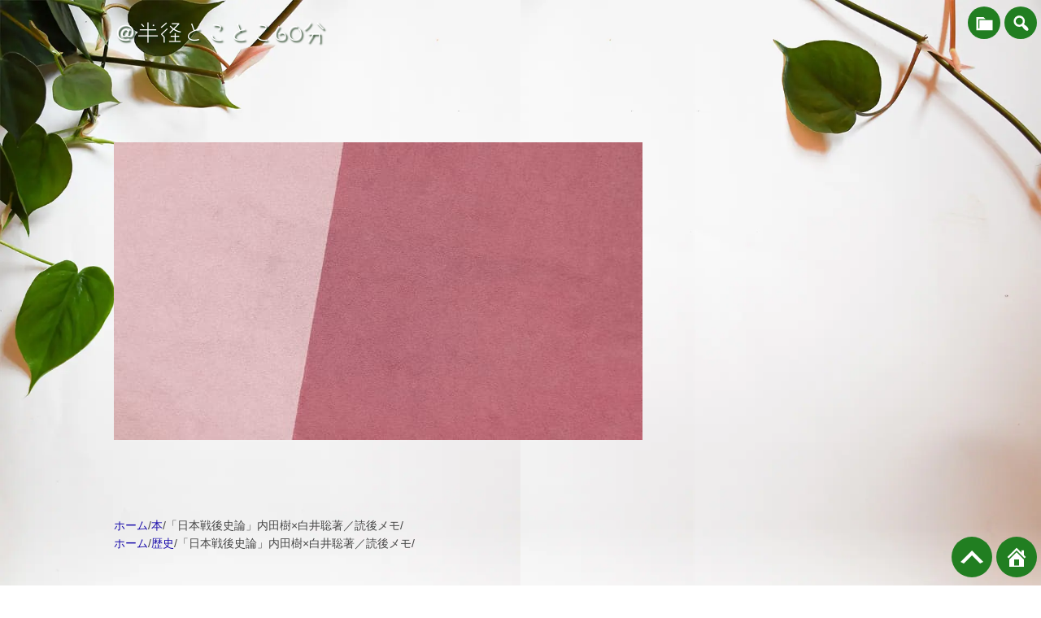

--- FILE ---
content_type: text/html; charset=UTF-8
request_url: https://tocotoco60.com/2015-11-17-171753/
body_size: 16591
content:
<!DOCTYPE html>
<html lang="ja">
<head>
<!-- Google tag (gtag.js) -->
<script async src="https://www.googletagmanager.com/gtag/js?id=G-CLK4ESFF6J"></script>
<script>
  window.dataLayer = window.dataLayer || [];
  function gtag(){dataLayer.push(arguments);}
  gtag('js', new Date());

  gtag('config', 'G-CLK4ESFF6J');
</script>
<meta charset="UTF-8">
<meta name="viewport" content="width=device-width, initial-scale=1, viewport-fit=cover">
<meta name="referrer" content="strict-origin-when-cross-origin">
<meta name="format-detection" content="email=no,telephone=no,address=no">
<title>「日本戦後史論」内田樹×白井聡著／読後メモ &#8211; ＠半径とことこ60分</title>
<meta name='robots' content='max-image-preview:large' />
<link rel="alternate" type="application/rss+xml" title="＠半径とことこ60分 &raquo; フィード" href="https://tocotoco60.com/feed/" />
<link rel="alternate" title="oEmbed (JSON)" type="application/json+oembed" href="https://tocotoco60.com/wp-json/oembed/1.0/embed?url=https%3A%2F%2Ftocotoco60.com%2F2015-11-17-171753%2F" />
<link rel="alternate" title="oEmbed (XML)" type="text/xml+oembed" href="https://tocotoco60.com/wp-json/oembed/1.0/embed?url=https%3A%2F%2Ftocotoco60.com%2F2015-11-17-171753%2F&#038;format=xml" />
<link rel='stylesheet' id='fancybox-style-css' href='https://cdn.jsdelivr.net/npm/@fancyapps/ui@5.0/dist/fancybox/fancybox.css?ver=6.9' media='all' />
<link rel='stylesheet' id='style-all-css' href='https://tocotoco60.com/wp-content/themes/greenleaf/style.css?ver=1755311905' media='all' />
<meta name="description" content="内田樹さんと白井聡さんの対談「日本戦後史論」を読んでのメモです。  日本戦後史論 作者: 内田樹,白井聡 出版社/メーカー: 徳間書店 発売日: 2015/06/12 メディア: Kindle版 この商品を含むブログを見 [&hellip;]" />
<meta property="og:title" content="「日本戦後史論」内田樹×白井聡著／読後メモ">
<meta property="og:type" content="article">
<meta property="og:url" content="https://tocotoco60.com/2015-11-17-171753/">
<meta property="og:description" content="内田樹さんと白井聡さんの対談「日本戦後史論」を読んでのメモです。  日本戦後史論 作者: 内田樹,白井聡 出版社/メーカー: 徳間書店 発売日: 2015/06/12 メディア: Kindle版 この商品を含むブログを見 [&hellip;]">
<meta property="og:image" content="https://tocotoco60.com/wp-content/uploads/tokotoko.jpg">
<meta property="og:image:width" content="650" />
<meta property="og:image:height" content="366" />
<meta property="og:site_name" content="＠半径とことこ60分">
<meta name="twitter:card" content="summary_large_image">
<meta name="twitter:site" content="@ausnichts" />
<script type="application/ld+json">
{
    "@context": "https:\/\/schema.org",
    "@type": "BlogPosting",
    "headline": "「日本戦後史論」内田樹×白井聡著／読後メモ",
    "image": "https:\/\/tocotoco60.com\/wp-content\/uploads\/tokotoko.jpg",
    "datePublished": "2015-11-17T17:17:53+09:00",
    "dateModified": "2015-11-17T17:17:53+09:00",
    "description": "内田樹さんと白井聡さんの対談「日本戦後史論」を読んでのメモです。  日本戦後史論 作者: 内田樹,白井聡 出版社\/メーカー: 徳間書店 発売日: 2015\/06\/12 メディア: Kindle版 この商品を含むブログを見 [&hellip;]",
    "author": {
        "@type": "Person",
        "name": "ausnichts",
        "sameAs": [
            "https:\/\/www.facebook.com\/imuzacom",
            "https:\/\/twitter.com\/ausnichts"
        ]
    }
}
</script>
<script type="application/ld+json">
[
    {
        "@context": "https:\/\/schema.org",
        "@type": "BreadcrumbList",
        "itemListElement": [
            {
                "@type": "ListItem",
                "position": 1,
                "name": "ホーム",
                "item": "https:\/\/tocotoco60.com\/"
            },
            {
                "@type": "ListItem",
                "position": 2,
                "name": "本",
                "item": "https:\/\/tocotoco60.com\/category\/books\/"
            },
            {
                "@type": "ListItem",
                "position": 3,
                "name": "「日本戦後史論」内田樹×白井聡著／読後メモ",
                "item": "https:\/\/tocotoco60.com\/2015-11-17-171753\/"
            }
        ]
    },
    {
        "@context": "https:\/\/schema.org",
        "@type": "BreadcrumbList",
        "itemListElement": [
            {
                "@type": "ListItem",
                "position": 1,
                "name": "ホーム",
                "item": "https:\/\/tocotoco60.com\/"
            },
            {
                "@type": "ListItem",
                "position": 2,
                "name": "歴史",
                "item": "https:\/\/tocotoco60.com\/category\/history\/"
            },
            {
                "@type": "ListItem",
                "position": 3,
                "name": "「日本戦後史論」内田樹×白井聡著／読後メモ",
                "item": "https:\/\/tocotoco60.com\/2015-11-17-171753\/"
            }
        ]
    }
]
</script>
<link rel="canonical" href="https://tocotoco60.com/2015-11-17-171753/" />
<link rel="icon" href="https://tocotoco60.com/wp-content/uploads/cropped-tokotoko-icon-32x32.jpg" sizes="32x32" />
<link rel="icon" href="https://tocotoco60.com/wp-content/uploads/cropped-tokotoko-icon-192x192.jpg" sizes="192x192" />
<link rel="apple-touch-icon" href="https://tocotoco60.com/wp-content/uploads/cropped-tokotoko-icon-180x180.jpg" />
<meta name="msapplication-TileImage" content="https://tocotoco60.com/wp-content/uploads/cropped-tokotoko-icon-270x270.jpg" />
<style id='global-styles-inline-css'>
:root{--wp--preset--aspect-ratio--square: 1;--wp--preset--aspect-ratio--4-3: 4/3;--wp--preset--aspect-ratio--3-4: 3/4;--wp--preset--aspect-ratio--3-2: 3/2;--wp--preset--aspect-ratio--2-3: 2/3;--wp--preset--aspect-ratio--16-9: 16/9;--wp--preset--aspect-ratio--9-16: 9/16;--wp--preset--color--black: #000000;--wp--preset--color--cyan-bluish-gray: #abb8c3;--wp--preset--color--white: #ffffff;--wp--preset--color--pale-pink: #f78da7;--wp--preset--color--vivid-red: #cf2e2e;--wp--preset--color--luminous-vivid-orange: #ff6900;--wp--preset--color--luminous-vivid-amber: #fcb900;--wp--preset--color--light-green-cyan: #7bdcb5;--wp--preset--color--vivid-green-cyan: #00d084;--wp--preset--color--pale-cyan-blue: #8ed1fc;--wp--preset--color--vivid-cyan-blue: #0693e3;--wp--preset--color--vivid-purple: #9b51e0;--wp--preset--gradient--vivid-cyan-blue-to-vivid-purple: linear-gradient(135deg,rgb(6,147,227) 0%,rgb(155,81,224) 100%);--wp--preset--gradient--light-green-cyan-to-vivid-green-cyan: linear-gradient(135deg,rgb(122,220,180) 0%,rgb(0,208,130) 100%);--wp--preset--gradient--luminous-vivid-amber-to-luminous-vivid-orange: linear-gradient(135deg,rgb(252,185,0) 0%,rgb(255,105,0) 100%);--wp--preset--gradient--luminous-vivid-orange-to-vivid-red: linear-gradient(135deg,rgb(255,105,0) 0%,rgb(207,46,46) 100%);--wp--preset--gradient--very-light-gray-to-cyan-bluish-gray: linear-gradient(135deg,rgb(238,238,238) 0%,rgb(169,184,195) 100%);--wp--preset--gradient--cool-to-warm-spectrum: linear-gradient(135deg,rgb(74,234,220) 0%,rgb(151,120,209) 20%,rgb(207,42,186) 40%,rgb(238,44,130) 60%,rgb(251,105,98) 80%,rgb(254,248,76) 100%);--wp--preset--gradient--blush-light-purple: linear-gradient(135deg,rgb(255,206,236) 0%,rgb(152,150,240) 100%);--wp--preset--gradient--blush-bordeaux: linear-gradient(135deg,rgb(254,205,165) 0%,rgb(254,45,45) 50%,rgb(107,0,62) 100%);--wp--preset--gradient--luminous-dusk: linear-gradient(135deg,rgb(255,203,112) 0%,rgb(199,81,192) 50%,rgb(65,88,208) 100%);--wp--preset--gradient--pale-ocean: linear-gradient(135deg,rgb(255,245,203) 0%,rgb(182,227,212) 50%,rgb(51,167,181) 100%);--wp--preset--gradient--electric-grass: linear-gradient(135deg,rgb(202,248,128) 0%,rgb(113,206,126) 100%);--wp--preset--gradient--midnight: linear-gradient(135deg,rgb(2,3,129) 0%,rgb(40,116,252) 100%);--wp--preset--font-size--small: 13px;--wp--preset--font-size--medium: 20px;--wp--preset--font-size--large: 36px;--wp--preset--font-size--x-large: 42px;--wp--preset--spacing--20: 0.44rem;--wp--preset--spacing--30: 0.67rem;--wp--preset--spacing--40: 1rem;--wp--preset--spacing--50: 1.5rem;--wp--preset--spacing--60: 2.25rem;--wp--preset--spacing--70: 3.38rem;--wp--preset--spacing--80: 5.06rem;--wp--preset--shadow--natural: 6px 6px 9px rgba(0, 0, 0, 0.2);--wp--preset--shadow--deep: 12px 12px 50px rgba(0, 0, 0, 0.4);--wp--preset--shadow--sharp: 6px 6px 0px rgba(0, 0, 0, 0.2);--wp--preset--shadow--outlined: 6px 6px 0px -3px rgb(255, 255, 255), 6px 6px rgb(0, 0, 0);--wp--preset--shadow--crisp: 6px 6px 0px rgb(0, 0, 0);}:where(.is-layout-flex){gap: 0.5em;}:where(.is-layout-grid){gap: 0.5em;}body .is-layout-flex{display: flex;}.is-layout-flex{flex-wrap: wrap;align-items: center;}.is-layout-flex > :is(*, div){margin: 0;}body .is-layout-grid{display: grid;}.is-layout-grid > :is(*, div){margin: 0;}:where(.wp-block-columns.is-layout-flex){gap: 2em;}:where(.wp-block-columns.is-layout-grid){gap: 2em;}:where(.wp-block-post-template.is-layout-flex){gap: 1.25em;}:where(.wp-block-post-template.is-layout-grid){gap: 1.25em;}.has-black-color{color: var(--wp--preset--color--black) !important;}.has-cyan-bluish-gray-color{color: var(--wp--preset--color--cyan-bluish-gray) !important;}.has-white-color{color: var(--wp--preset--color--white) !important;}.has-pale-pink-color{color: var(--wp--preset--color--pale-pink) !important;}.has-vivid-red-color{color: var(--wp--preset--color--vivid-red) !important;}.has-luminous-vivid-orange-color{color: var(--wp--preset--color--luminous-vivid-orange) !important;}.has-luminous-vivid-amber-color{color: var(--wp--preset--color--luminous-vivid-amber) !important;}.has-light-green-cyan-color{color: var(--wp--preset--color--light-green-cyan) !important;}.has-vivid-green-cyan-color{color: var(--wp--preset--color--vivid-green-cyan) !important;}.has-pale-cyan-blue-color{color: var(--wp--preset--color--pale-cyan-blue) !important;}.has-vivid-cyan-blue-color{color: var(--wp--preset--color--vivid-cyan-blue) !important;}.has-vivid-purple-color{color: var(--wp--preset--color--vivid-purple) !important;}.has-black-background-color{background-color: var(--wp--preset--color--black) !important;}.has-cyan-bluish-gray-background-color{background-color: var(--wp--preset--color--cyan-bluish-gray) !important;}.has-white-background-color{background-color: var(--wp--preset--color--white) !important;}.has-pale-pink-background-color{background-color: var(--wp--preset--color--pale-pink) !important;}.has-vivid-red-background-color{background-color: var(--wp--preset--color--vivid-red) !important;}.has-luminous-vivid-orange-background-color{background-color: var(--wp--preset--color--luminous-vivid-orange) !important;}.has-luminous-vivid-amber-background-color{background-color: var(--wp--preset--color--luminous-vivid-amber) !important;}.has-light-green-cyan-background-color{background-color: var(--wp--preset--color--light-green-cyan) !important;}.has-vivid-green-cyan-background-color{background-color: var(--wp--preset--color--vivid-green-cyan) !important;}.has-pale-cyan-blue-background-color{background-color: var(--wp--preset--color--pale-cyan-blue) !important;}.has-vivid-cyan-blue-background-color{background-color: var(--wp--preset--color--vivid-cyan-blue) !important;}.has-vivid-purple-background-color{background-color: var(--wp--preset--color--vivid-purple) !important;}.has-black-border-color{border-color: var(--wp--preset--color--black) !important;}.has-cyan-bluish-gray-border-color{border-color: var(--wp--preset--color--cyan-bluish-gray) !important;}.has-white-border-color{border-color: var(--wp--preset--color--white) !important;}.has-pale-pink-border-color{border-color: var(--wp--preset--color--pale-pink) !important;}.has-vivid-red-border-color{border-color: var(--wp--preset--color--vivid-red) !important;}.has-luminous-vivid-orange-border-color{border-color: var(--wp--preset--color--luminous-vivid-orange) !important;}.has-luminous-vivid-amber-border-color{border-color: var(--wp--preset--color--luminous-vivid-amber) !important;}.has-light-green-cyan-border-color{border-color: var(--wp--preset--color--light-green-cyan) !important;}.has-vivid-green-cyan-border-color{border-color: var(--wp--preset--color--vivid-green-cyan) !important;}.has-pale-cyan-blue-border-color{border-color: var(--wp--preset--color--pale-cyan-blue) !important;}.has-vivid-cyan-blue-border-color{border-color: var(--wp--preset--color--vivid-cyan-blue) !important;}.has-vivid-purple-border-color{border-color: var(--wp--preset--color--vivid-purple) !important;}.has-vivid-cyan-blue-to-vivid-purple-gradient-background{background: var(--wp--preset--gradient--vivid-cyan-blue-to-vivid-purple) !important;}.has-light-green-cyan-to-vivid-green-cyan-gradient-background{background: var(--wp--preset--gradient--light-green-cyan-to-vivid-green-cyan) !important;}.has-luminous-vivid-amber-to-luminous-vivid-orange-gradient-background{background: var(--wp--preset--gradient--luminous-vivid-amber-to-luminous-vivid-orange) !important;}.has-luminous-vivid-orange-to-vivid-red-gradient-background{background: var(--wp--preset--gradient--luminous-vivid-orange-to-vivid-red) !important;}.has-very-light-gray-to-cyan-bluish-gray-gradient-background{background: var(--wp--preset--gradient--very-light-gray-to-cyan-bluish-gray) !important;}.has-cool-to-warm-spectrum-gradient-background{background: var(--wp--preset--gradient--cool-to-warm-spectrum) !important;}.has-blush-light-purple-gradient-background{background: var(--wp--preset--gradient--blush-light-purple) !important;}.has-blush-bordeaux-gradient-background{background: var(--wp--preset--gradient--blush-bordeaux) !important;}.has-luminous-dusk-gradient-background{background: var(--wp--preset--gradient--luminous-dusk) !important;}.has-pale-ocean-gradient-background{background: var(--wp--preset--gradient--pale-ocean) !important;}.has-electric-grass-gradient-background{background: var(--wp--preset--gradient--electric-grass) !important;}.has-midnight-gradient-background{background: var(--wp--preset--gradient--midnight) !important;}.has-small-font-size{font-size: var(--wp--preset--font-size--small) !important;}.has-medium-font-size{font-size: var(--wp--preset--font-size--medium) !important;}.has-large-font-size{font-size: var(--wp--preset--font-size--large) !important;}.has-x-large-font-size{font-size: var(--wp--preset--font-size--x-large) !important;}
/*# sourceURL=global-styles-inline-css */
</style>
</head>
<body>
<div id="pagetop" class="l-siteWrapper">
<nav class="p-primaryNav">
<ul class="p-primaryNav__list">
<li class="p-primaryNav__item" id="category" title="カテゴリー">
<div class="c-icon">
<svg class="c-icon__dashicons c-dashicons__categoryNo" xmlns="http://www.w3.org/2000/svg" role="img"><use href="/wp-includes/fonts/dashicons.svg#no"></use></svg>
<svg class="c-icon__dashicons c-dashicons__category" xmlns="http://www.w3.org/2000/svg" role="img"><use href="/wp-includes/fonts/dashicons.svg#category"></use></svg>
</div>
<ul class="p-category" id="category-panel">
<li class="p-category__item">
<a href="https://tocotoco60.com/archives/">
<svg class="c-icon__dashicons c-dashicons__listView" xmlns="http://www.w3.org/2000/svg" role="img"><use href="/wp-includes/fonts/dashicons.svg#list-view"></use></svg><span class="p-category__title">記事一覧</span></a></li>
<li class="p-category__item">
<a href="https://tocotoco60.com/popular/">
<svg class="c-icon__dashicons c-dashicons__starFilled" xmlns="http://www.w3.org/2000/svg" role="img"><use href="/wp-includes/fonts/dashicons.svg#star-filled"></use></svg><span class="p-category__title">よく読まれている記事</span></a></li>
<!-- cache: yes -->
<li class="p-category__item c-categoryArrow"><a href="https://tocotoco60.com/category/tokotoko/">とことこ</a></li>
<li class="p-category__item c-categoryArrow"><a href="https://tocotoco60.com/category/mankan/">マンション管理</a></li>
<li class="p-category__item c-categoryArrow"><a href="https://tocotoco60.com/category/cooking/">料理</a></li>
<li class="p-category__item c-categoryArrow"><a href="https://tocotoco60.com/category/daily/">日々閑々</a></li>
<li class="p-category__item c-categoryArrow"><a href="https://tocotoco60.com/category/movie/">映画</a></li>
<li class="p-category__item c-categoryArrow"><a href="https://tocotoco60.com/category/books/">本</a></li>
<li class="p-category__item c-categoryArrow"><a href="https://tocotoco60.com/category/history/">歴史</a></li>
<li class="p-category__item c-categoryArrow"><a href="https://tocotoco60.com/category/life/">生活</a></li>
</ul>
</li>
<li class="p-primaryNav__item" title="検索" id="search">
<div class="c-icon">
<svg class="c-icon__dashicons c-dashicons__searchNo" xmlns="http://www.w3.org/2000/svg" role="img"><use href="/wp-includes/fonts/dashicons.svg#no"></use></svg>
<svg class="c-icon__dashicons c-dashicons__search" xmlns="http://www.w3.org/2000/svg" role="img"><use href="/wp-includes/fonts/dashicons.svg#search"></use></svg>
</div>
</li>
</ul>
</nav>
<div class="l-featured">
<picture>
<source srcset="https://tocotoco60.com/wp-content/themes/greenleaf/images/leaf1920-left.webp" type="image/webp">
<img class="l-featured__imageLeft" src="https://tocotoco60.com/wp-content/themes/greenleaf/images/leaf1920-left.jpg" alt="">
</picture>
<picture>
<source srcset="https://tocotoco60.com/wp-content/themes/greenleaf/images/leaf1920-right.webp" type="image/webp">
<img class="l-featured__imageRight" src="https://tocotoco60.com/wp-content/themes/greenleaf/images/leaf1920-right.jpg" alt="">
</picture>
</div>

<header class="l-header">
<p class="l-header__title"><a href="https://tocotoco60.com/" title="＠半径とことこ60分">＠半径とことこ60分</a></p>
<p class="l-header__description"></p>
</header>

<div class="l-content l-wrapper">
<main class="l-main">
<div class="l-main__featured">
<img width="650" height="366" src="https://tocotoco60.com/wp-content/uploads/tokotoko.jpg" class="p-featured__image wp-post-image" alt="" decoding="async" fetchpriority="high" srcset="https://tocotoco60.com/wp-content/uploads/tokotoko.jpg 650w, https://tocotoco60.com/wp-content/uploads/tokotoko-300x169.jpg 300w" sizes="(max-width: 650px) 100vw, 650px" /></div>

<nav class="p-breadcrumbs">
<ol class="p-breadcrumbs__list"><li class="p-breadcrumbs__item"><a href="https://tocotoco60.com/">ホーム</a></li><li class="p-breadcrumbs__separator">/</li><li class="p-breadcrumbs__item"><a href="https://tocotoco60.com/category/books/">本</a></li><li class="p-breadcrumbs__separator">/</li><li class="p-breadcrumbs__item">「日本戦後史論」内田樹×白井聡著／読後メモ</li><li class="p-breadcrumbs__separator">/</li></ol>
<ol class="p-breadcrumbs__list"><li class="p-breadcrumbs__item"><a href="https://tocotoco60.com/">ホーム</a></li><li class="p-breadcrumbs__separator">/</li><li class="p-breadcrumbs__item"><a href="https://tocotoco60.com/category/history/">歴史</a></li><li class="p-breadcrumbs__separator">/</li><li class="p-breadcrumbs__item">「日本戦後史論」内田樹×白井聡著／読後メモ</li><li class="p-breadcrumbs__separator">/</li></ol>
</nav>
<article class="l-main__article">
<header class="l-main__articleHeader">
<p class="l-main__articleDate">2015/11/17</p>
<h1 class="l-main__articleTitle">「日本戦後史論」内田樹×白井聡著／読後メモ</h1>
</header>
<div class="l-main__articleBody"><p>内田樹さんと白井聡さんの対談「日本戦後史論」を読んでのメモです。 </p>
<div class="freezed">
<div class="hatena-asin-detail"><a href="https://www.amazon.co.jp/exec/obidos/ASIN/B00Z60PH8E/eigacancom-22/"><img decoding="async" class="hatena-asin-detail-image" title="日本戦後史論" src="https://images-fe.ssl-images-amazon.com/images/I/5125R4pXCpL._SL500_.jpg" alt="日本戦後史論" /></a></p>
<div class="hatena-asin-detail-info">
<p class="hatena-asin-detail-title"><a href="https://www.amazon.co.jp/exec/obidos/ASIN/B00Z60PH8E/eigacancom-22/">日本戦後史論</a></p>
<ul>
<li><span class="hatena-asin-detail-label">作者:</span> 内田樹,白井聡</li>
<li><span class="hatena-asin-detail-label">出版社/メーカー:</span> 徳間書店</li>
<li><span class="hatena-asin-detail-label">発売日:</span> 2015/06/12</li>
<li><span class="hatena-asin-detail-label">メディア:</span> Kindle版</li>
<li><a href="http://d.hatena.ne.jp/asin/B00Z60PH8E/eigacancom-22" target="_blank" rel="noopener">この商品を含むブログを見る</a></li>
</ul>
</div>
<div class="hatena-asin-detail-foot"> </div>
</div>
</div>
<p>なるほどと思ったり、ええそうなのかとたくさん気になる箇所はあったのですが、なにせ対談ですので、話は前後しますし、論点が深まらずに言いっ放し（笑）のところも多く、とりあえず気になるところを引用しておこうと思います。</p>
<p>ポイントは、 </p>
<ul>
<li>日本は敗戦の総括ができていない</li>
<li>日本の戦後は、敗戦を否認し、天皇制をアメリカに置き換え、あるいはアメリカに従属することで自立を目指すという矛盾を抱えている</li>
</ul>
<p>ということのようです。</p>
<p>内田氏は哲学者ですし年齢もあるのでしょうか、悟ってしまっているようなところがあります（笑）。（実際にそうなのかもしれませんが、）戦前の軍部の台頭を戊辰戦争や奥羽越列藩の怨念に求めたり、諸行無常で安倍晋三の自滅願望を語ったりと、この辺りの話は結構面白いです。</p>
<p>白井氏は「永続敗戦論－戦後日本の核心」<a href="#f-150e99f6" name="fn-150e99f6" title="
ausnichts.hatenablog.com
">*1</a>で注目を浴びたレーニン研究者で、</p>
<blockquote>
<p>白井：たとえば、CIA のエージェントだったという正力松太郎について、「むかつくけど、『まあしかし、この親父やっぱり腹は据わっているよな』」</p>
<p>かつての自民党の議員秘書には、左派党派出身者が多くいたという話を聞いたことがあります。それこそ「革命運動をやっていたなんて元気があって大いに結構じゃないか。その元気を活かしてもらおう。」という姿勢です。（27p）</p>
</blockquote>
<p>などと、いわゆる英雄譚を喜ぶ子供みたいな、「かつての支配層には自信があった」などと語っているところもあり、ちょっと若いかなという感じです。</p>
<h2>戦後史を見直す必要性</h2>
<blockquote>
<p>内田：どこでも敗戦国のナショナリズムはねじくれたものになってします。（略）それは、「戦争を始めて、さまざまな戦争犯罪を犯し、あげくに負けたときの国のかたち」を肯定することに心理的抵抗が働くからです。でも、ナショナリズムが成り立つためには、<strong>自国のしたことについては、それが恥ずべき犯罪であっても</strong>、人類史上に誇るべき貢献であっても、等しく<strong>受け容れることが必要</strong>だと思うんです。すべての国家的事績を「わがこと」として受け容れる国民だけが「すっきりしたナショナリズム」を享受できる。（30p）</p>
</blockquote>
<blockquote>
<p>内田：戦後日本はそのような（イタリアのバドリオ政府の講和についての内田氏の評価が前にあって）<strong>リアリスティックな戦争経験の評価</strong>を行うべきだったのです。（33p） </p>
</blockquote>
<p>2013年に広島で行われたオリバー・ストーン監督のスピーチについて</p>
<blockquote>
<p>内田：アメリカの映画監督のオリバー・ストーンが「日本はアメリカの衛星国（satelite state）であり、従属国（client state）である」と断言しました。（にも関わらず）このスピーチを日本の新聞はどこも報道しませんでした。（略）無視した。そんな話は「なかったこと」にしようとした。<strong>世界中の国が日本はアメリカの属国だと思っていて、日本だけが自分は主権国家だと思っている</strong>。（略）全て70年前の敗戦の総括ができていないことに起因するのだろうと僕は思います。（36p）</p>
</blockquote>
<p>このスピーチですね。４分10秒ぐらいです。</p>
<blockquote>
<p><iframe src="//www.youtube.com/embed/cd4KX0xVrcU" width="420" height="315" frameborder="0" allowfullscreen=""></iframe><br /><a href="https://www.youtube.com/watch?v=cd4KX0xVrcU">オリバー・ストーン監督のスピーチ &#8211; YouTube</a></p>
</blockquote>
<blockquote>
<p>内田：<strong>戦後日本の国家戦略は「対米従属を通じて対米自立を果たす」という大変トリッキーなもの</strong>でした。（略）ある日大旦那さんに呼ばれてこう言われる。「お前も長いことよく忠実に仕えてくれた。これからはもう一本立ちして自分の店を持ちなさい。（略）」そういう展開を日本人はアメリカに対して期待しているのです。政治家も官僚も学者もメディアも。みんなそう信じている。 （39p）</p>
</blockquote>
<h2>鈍化する日本</h2>
<p>内田氏には、2014年5月3日に護憲集会に呼ばれて講演する予定あったそうなのですが、神戸市と教育委員会が後援しないと言ってきたそうです。この件について、なにか大きな圧力があったわけではないだろう、あったとしてもせいぜい地方議員が脅しをかけたくらいだろう、と述べた後、</p>
<blockquote>
<p>内田：（それを現場の役人が）「お上」はこういう人間をきっと嫌うに違いないというふうに「忖度」して頼まれてもいないことをする。こういう<strong>「忖度する小物」たちが今では日本の政治機構を機能不全にしている</strong>。（略）自分の考えではないから、それに対して責任を取る気なんかない。（略）責任は「上の人」にある。「上の人」はそんな指示を出した覚えがないわけですから、もとより責任を取ることなんかしない。つまり<strong>「忖度システム」が作動し始めると、機構の中のどこにも責任者がいなくなる</strong>のです。（102p）</p>
</blockquote>
<h2>日本人のアメリカに対する愛憎のねじれと自滅願望</h2>
<p>この本を読む限り、お二人とも安倍晋三の幼児性や危なっかしさに相当な危惧を持っているようです。それがあってこの本が成立しているところもあり、当然なんですが。</p>
<blockquote>
<p>内田：安倍首相の<strong>「戦後レジームからの脱却」路線はどこか破局願望</strong>によって駆動されているという印象を僕は抱いています。(121p)</p>
</blockquote>
<p>その後続いて、尖閣列島を例にあげて、</p>
<blockquote>
<p>尖閣で軍事衝突が起きる<br />　↓<br />安倍首相は国家安全保障会議招集<br />全情報を特定秘密に指定<br />報道管制<br />　↓<br />NHK が大本営発表<br />　↓<br />戦争が既成事実化<br />　↓<br />（お二人のような）反戦的言動は好戦的メディアに袋叩き</p>
</blockquote>
<p>といったことも想定でき、安倍晋三は、日本を破滅させる自己破壊願望、破局願望に駆り立てられているのだと述べています。</p>
<p>また、内田氏は、日本人のアメリカに対する感情はねじれているとして、小泉純一郎を例にとり、</p>
<blockquote>
<p>内田：小泉純一郎というのは横須賀の人なんです。かつて大日本帝国海軍鎮守府があった軍港ですよ。それまで小泉少年が頼もしく見上げていた日章旗が、ある日から星条旗に代わった。この変化を正当化するために、その世代の日本の少年たちの一部は<strong>「アメリカと日本は一体だ」という不思議な物語を作り出すことで解決</strong>しようとした。（略）僕は小泉純一郎が典型的に示していた「アメリカへの過剰な同一化とその底に潜むアメリカへの敵意」は戦後日本人の琴線に触れるもののような気がするんです。（140p）</p>
</blockquote>
<blockquote>
<p>内田：安倍さんの<strong>「戦後レジームからの脱却」がある種の人々の暗い情念に点火するのは、その自己破壊衝動に共感している日本人が多い</strong>からでしょう。「こんな国、一度壊れてしまえばいいんだ」という自棄的な気分は右左を問わず、多くの日本人に共有されていると感じます。<br />（略）<br />「こんなもの全部滅びていまえばいい。そうすれば、人間が本当にあるべき姿が現れてくる」というシニカルな気分が嵩じてくる。カタストロフ願望というのは、日本の伝統的な無常観に根を持つものかもしれません。それまで営々として築き上げてきたものが全て灰燼に帰して、「俺たちがしてきたことは、いったい何だったんだろう…」と茫然自失して、諸行無常を感じること。それこそが人間としてあるべき本然のかたちではないのか。そういうふうな心性って、日本人の中にはあるんじゃないですかね。（159p）</p>
</blockquote>
<h2>安倍晋三の幼児性</h2>
<blockquote>
<p>白井：アメリカ軍のやる戦争にどこでも付いて行かなくちゃならないとなると、（略）自衛隊員から犠牲者が出ることになる。その棺に日章旗が被せられて羽田に帰ってくる。そこで<strong>首相として沈痛な面持ちでスピーチしてみたい</strong>。（略）テロとの闘いの必要性だの、大国の責任だのともっともらしいことを言いますければ、<strong>本当にやりたいのはこれでしょう</strong>。(130p)</p>
</blockquote>
<h2>アジアでの孤立</h2>
<blockquote>
<p>内田：後ろめたさはあると思いますね。「何で俺たちが韓国に謝罪しなきゃいけないんだ」っていう気持ちが。 俺が始めたわけでもない戦争の責任をどうして俺が問われなくちゃいけないんだって、本気で思っている人たくさんいますから。でも、<strong>国民国家ってある種の連続性があるもので、連続性がないと立ちゆかない</strong>。<br />（略）<br />こちらが謝ると、「おう、だったら誠意を見せろよ、誠意」というようなヤクザのようなことを言う人なんか僕は一度も会ったことがない。（略）僕は死者たちが犯した罪を同国民であるかぎり、引き受ける義務があると思うから、謝る。僕はそれが当然だと思う。（185p）</p>
</blockquote>
<blockquote>
<p>内田：ここに来て中国に対しても、韓国に対しても、強い競争意識を持ってきてますね。（略）基本には強い親近感がある。言語でも、宗教でも、食文化でも、価値観や美意識でも、中国、韓国とは近いものがあることを感じている。感じているからこそ、彼らが進出してくると相対的に自分たちの割り前が減るんじゃないかという不安を感じる。<strong>アメリカ人がいくら偉そうにしても、フランス人がいくら金持ちになっても、日本人は別に激しい反発をしないと思うけれど、同じアジア人が威信を増し、裕福になると、なんだか腹が立ってくる</strong>。そういう心理があるんじゃないかな。（189p）</p>
</blockquote>
<blockquote>
<p>内田：アメリカの場合、日本研究に資源を投じたのは、日本がリスクファクターだったからでしょう。80年代まで、日本はアメリカにとってパートナーであると同時にリスク要因でもあったわけですよ。それが日本が衰退してきて、リスクではなくなった。（略）でも今みたいな政権だとこの先何かのはずみでアメリカを面倒な自体に引きずり込むリスクが有る。（191p）</p>
</blockquote>
<blockquote>
<p>白井：（安倍首相の様々な行動の）動機はやっぱり米に対する愛憎でしょう。<strong>日本の対米従属の特殊性で、天皇制が代替になってしまったところからこれは派生している</strong>。国際関係にも友好や敵対というムードがあるけれども（略）日本から見た対アメリカとの関係は、愛憎という形でずっと形成されてきた。今その振れ幅が大きくなっているということだと思うんですよね。これだけ振れ幅が大きいのは、別れる寸前のカップルみたいなものです。（210p）</p>
</blockquote>
<blockquote id="219p">
<p>内田：属国的状況からの離脱という政治目的だけに限定すれば、日本がアメリカの51番目の州になるというのが一番効率的なソリューションなんです。（略）日本人1億3000万がアメリカ人になるんですよ。アメリカの人口は今3億ちょっとですから、日本人だけで全人口の30％に達する。（略）日本州を制した候補者じゃないと大統領になれないということになったら、もう世界政治に対して日本人が直接関与できるわけですよね。（219p ）</p>
</blockquote>
<div class="footnote">
<p class="footnote"><a href="#fn-150e99f6" name="f-150e99f6" class="footnote-number">*1</a><span class="footnote-delimiter">:</span><span class="footnote-text"></p>
<p><iframe class="embed-card embed-blogcard" style="display: block; width: 100%; height: 190px; max-width: 500px; margin: 10px 0px;" title="白井聡『永続敗戦論』世界によって自分が変えられないようにするために - ＠半径とことこ60分" src="http://ausnichts.hatenablog.com/embed/2015/02/05/173814" frameborder="0" scrolling="no"></iframe><cite class="hatena-citation"><a href="http://ausnichts.hatenablog.com/entry/2015/02/05/173814">ausnichts.hatenablog.com</a></cite></p>
<p></span></p>
</div>
</div>
</article>
<nav class="p-postNav">
<a class="p-postNav__prevLink" href="https://tocotoco60.com/2015-11-13-130424/" rel="prev">
<h4 class="p-postNav__prevTitle">アメリカの駒「日本」＝原貴美恵「サンフランシスコ平和条約の盲点」を読む（まとめ）</h4>
<img class="p-postNav__prevImage" src="https://tocotoco60.com/wp-content/uploads/tokotoko-100x100.jpg" alt="">
</a>
<a class="p-postNav__nextLink" href="https://tocotoco60.com/2015-11-21-200426/" rel="next">
<h4 class="p-postNav__nextTitle">もみじ谷から宿場町へ～各務原の秋の自然と歴史を巡る～</h4>
<img class="p-postNav__nextImage" src="https://tocotoco60.com/wp-content/uploads/2015/11/20151121190024-100x100.jpg" alt="">
</a>
</nav>
<div class="p-socials">
<!-- Twitter -->
<a class="p-socials__item p-socials__tw" href="https://twitter.com/intent/tweet?url=https://tocotoco60.com/2015-11-17-171753/&text=「日本戦後史論」内田樹×白井聡著／読後メモ" target="_blank" rel="nofollow noopener" onclick="window.open(this.href, 'Twitterwindow', 'width=650, height=450, menubar=no, toolbar=no, scrollbars=yes'); return false;" title="このエントリーをTwitterでシェアする">
<svg viewBox="0 0 248 204">
<path class="cls-1" d="M221.95,51.29c0.15,2.17,0.15,4.34,0.15,6.53c0,66.73-50.8,143.69-143.69,143.69v-0.04 C50.97,201.51,24.1,193.65,1,178.83c3.99,0.48,8,0.72,12.02,0.73c22.74,0.02,44.83-7.61,62.72-21.66 c-21.61-0.41-40.56-14.5-47.18-35.07c7.57,1.46,15.37,1.16,22.8-0.87C27.8,117.2,10.85,96.5,10.85,72.46c0-0.22,0-0.43,0-0.64 c7.02,3.91,14.88,6.08,22.92,6.32C11.58,63.31,4.74,33.79,18.14,10.71c25.64,31.55,63.47,50.73,104.08,52.76 c-4.07-17.54,1.49-35.92,14.61-48.25c20.34-19.12,52.33-18.14,71.45,2.19c11.31-2.23,22.15-6.38,32.07-12.26 c-3.77,11.69-11.66,21.62-22.2,27.93c10.01-1.18,19.79-3.86,29-7.95C240.37,35.29,231.83,44.14,221.95,51.29z"/>
</svg>
<div class="p-socials__text">Twitter</div>
</a>
<!-- Facebook -->
<a class="p-socials__item p-socials__fb" href="https://www.facebook.com/sharer/sharer.php?u=https://tocotoco60.com/2015-11-17-171753/" target="_blank" rel="nofollow noopener" onclick="window.open(this.href, 'FBwindow', 'width=650, height=500, menubar=no, toolbar=no, scrollbars=yes'); return false;" title="このエントリーをFacebookでシェアする">
<svg viewBox="0 0 500 500">
<g><path fill="#ffffff" d="m500,250C500,111.93,388.07,0,250,0S0,111.93,0,250c0,117.24,80.72,215.62,189.61,242.64v-166.24h-51.55v-76.4h51.55v-32.92c0-85.09,38.51-124.53,122.05-124.53,15.84,0,43.17,3.11,54.35,6.21v69.25c-5.9-.62-16.15-.93-28.88-.93-40.99,0-56.83,15.53-56.83,55.9v27.02h81.66l-14.03,76.4h-67.63v171.77c123.77-14.95,219.7-120.35,219.7-248.17Z"></path>
<path fill="#1977f2" d="m347.92,326.4l14.03-76.4h-81.66v-27.02c0-40.37,15.84-55.9,56.83-55.9,12.73,0,22.98.31,28.88.93v-69.25c-11.18-3.11-38.51-6.21-54.35-6.21-83.54,0-122.05,39.44-122.05,124.53v32.92h-51.55v76.4h51.55v166.24c19.34,4.8,39.57,7.36,60.39,7.36,10.25,0,20.36-.63,30.29-1.83v-171.77h67.64Z"></path></g></svg>
<div class="p-socials__text">Facebook</div>
</a>
<!-- はてなブックマーク -->
<a class="p-socials__item p-socials__hatebu" href="https://b.hatena.ne.jp/add?mode=confirm&url=https://tocotoco60.com/2015-11-17-171753/" target="_blank" rel="nofollow noopener" onclick="window.open(this.href, 'Hatebuwindow', 'width=650, height=600, menubar=no, toolbar=no, scrollbars=yes'); return false;" title="このエントリーをはてなブックマークに追加">
<svg viewBox="0 0 500 500">
<g class="cls-1">
<path d="M278.2,258.1q-13.6-15.2-37.8-17c14.4-3.9,24.8-9.6,31.4-17.3s9.8-17.8,9.8-30.7A55,55,0,0,0,275,166a48.8,48.8,0,0,0-19.2-18.6c-7.3-4-16-6.9-26.2-8.6s-28.1-2.4-53.7-2.4H113.6V363.6h64.2q38.7,0,55.8-2.6c11.4-1.8,20.9-4.8,28.6-8.9a52.5,52.5,0,0,0,21.9-21.4c5.1-9.2,7.7-19.9,7.7-32.1C291.8,281.7,287.3,268.2,278.2,258.1Zm-107-71.4h13.3q23.1,0,31,5.2c5.3,3.5,7.9,9.5,7.9,18s-2.9,14-8.5,17.4-16.1,5-31.4,5H171.2V186.7Zm52.8,130.3c-6.1,3.7-16.5,5.5-31.1,5.5H171.2V273h22.6c15,0,25.4,1.9,30.9,5.7s8.4,10.4,8.4,20S230.1,313.4,223.9,317.1Z"/>
<path d="M357.6,306.1a28.8,28.8,0,1,0,28.8,28.8A28.8,28.8,0,0,0,357.6,306.1Z"/>
<rect x="332.6" y="136.4" width="50" height="151.52"/>
</g>
</svg>
<div class="p-socials__text">ブックマーク</div>
</a>
<!-- LINE -->
<a class="p-socials__item p-socials__line" href="https://social-plugins.line.me/lineit/share?url=https://tocotoco60.com/2015-11-17-171753/" target="_blank" rel="nofollow noopener" onclick="window.open(this.href, 'LINEwindow', 'width=650, height=450, menubar=no, toolbar=no, scrollbars=yes'); return false;" title="このエントリーをLINEに送る">
<svg viewBox="0 0 300 300">
<path class="fill_2" d="M259.877,136.778c0-48.99-49.115-88.846-109.482-88.846 c-60.365,0-109.482,39.856-109.482,88.846c0,43.917,38.949,80.702,91.563,87.659c3.563,0.769,8.416,2.354,9.644,5.4 c1.104,2.766,0.724,7.1,0.354,9.896c0,0-1.279,7.727-1.562,9.375c-0.476,2.767-2.201,10.823,9.483,5.901 c11.686-4.922,63.047-37.127,86.016-63.568h-0.005C252.273,174.045,259.877,156.385,259.877,136.778z M107.537,165.925H85.785 c-3.164,0-5.74-2.575-5.74-5.744v-43.505c0-3.166,2.576-5.741,5.74-5.741c3.166,0,5.739,2.576,5.739,5.741v37.764h16.013 c3.169,0,5.741,2.576,5.741,5.742C113.277,163.35,110.706,165.925,107.537,165.925z M130.037,160.182 c0,3.168-2.575,5.744-5.737,5.744c-3.164,0-5.739-2.575-5.739-5.744v-43.505c0-3.166,2.575-5.741,5.739-5.741 c3.162,0,5.737,2.576,5.737,5.741V160.182z M182.402,160.182c0,2.479-1.573,4.667-3.924,5.446 c-0.591,0.198-1.207,0.298-1.824,0.298c-1.791,0-3.505-0.858-4.587-2.298l-22.293-30.359v26.914 c0,3.168-2.573,5.744-5.741,5.744c-3.166,0-5.742-2.575-5.742-5.744v-43.505c0-2.474,1.579-4.662,3.924-5.445 c0.591-0.199,1.206-0.296,1.823-0.296c1.791,0,3.509,0.856,4.584,2.295l22.3,30.362v-26.917c0-3.166,2.578-5.741,5.74-5.741 c3.167,0,5.739,2.576,5.739,5.741V160.182z M217.602,132.688c3.169,0,5.742,2.576,5.742,5.743c0,3.163-2.573,5.739-5.742,5.739 h-16.008v10.27h16.008c3.164,0,5.742,2.576,5.742,5.742c0,3.168-2.578,5.744-5.742,5.744h-21.754c-3.16,0-5.74-2.575-5.74-5.744 v-21.738c0-0.007,0-0.007,0-0.013v-21.755c0-3.166,2.575-5.741,5.74-5.741h21.754c3.169,0,5.742,2.576,5.742,5.741 c0,3.166-2.573,5.741-5.742,5.741h-16.008v10.271H217.602z"/>
</svg>
<div class="p-socials__text">LINEで送る</div>
</a>
</div>
</main>

<aside class="l-sidebar">
<div class="l-sidebar__item l-sidebar__ads">
<!-- tokoteku-responsive -->
<ins class="adsbygoogle"
     style="display:block"
     data-ad-client="ca-pub-1635719600228159"
     data-ad-slot="4719697921"
     data-ad-format="auto"
     data-full-width-responsive="true"></ins>
<script>
     (adsbygoogle = window.adsbygoogle || []).push({});
</script>
</div>

<section class="l-sidebar__item" id="pickup">
<h3 class="l-sidebar__itemTitle">Pick Up</h3>
<div class="p-pickup">
<div class="p-pickup__item">
<a class="p-pickup__link" href="/category/tokotoko">
<img class="c-mask__leaf1" src="/wp-content/themes/greenleaf/images/flower.jpg" alt="カテゴリーとことこ">
<div class="p-pickup__title">とことこ</div>
</a>
</div>
<div class="p-pickup__item">
<a class="p-pickup__link" href="/category/books">
<img class="c-mask__leaf2" src="/wp-content/themes/greenleaf/images/book.jpg" alt="カテゴリー本">
<div class="p-pickup__title">本</div>
</a>
</div>
<div class="p-pickup__item">
<a class="p-pickup__link" href="/category/daily">
<img class="c-mask__leaf3" src="/wp-content/themes/greenleaf/images/firework.jpg" alt="カテゴリー日々閑々">
<div class="p-pickup__title">日々閑々</div>
</a>
</div>
</div>
</section>


<section class="l-sidebar__item" id="latest-articles">
<h3 class="l-sidebar__itemTitle">最新記事</h3>
<!-- cache: yes -->
<a class="p-card__link" href="https://tocotoco60.com/2026inuyamajo/">
<figure class="p-card__thumbnail"><img width="100" height="100" src="https://tocotoco60.com/wp-content/uploads/2026/01/2025inuyamajo-07-100x100.jpg" class="attachment-thumbnail size-thumbnail wp-post-image" alt="" decoding="async" loading="lazy" /></figure>
<p class="p-card__title">2026年元日の犬山城</p>
<p class="p-card__date">2026.01.02</p>
</a>
<a class="p-card__link" href="https://tocotoco60.com/2025shirotori-garden/">
<figure class="p-card__thumbnail"><img width="100" height="100" src="https://tocotoco60.com/wp-content/uploads/2025/12/2025shirotori-garden-16-100x100.jpg" class="attachment-thumbnail size-thumbnail wp-post-image" alt="" decoding="async" loading="lazy" /></figure>
<p class="p-card__title">2025年白鳥庭園の紅葉</p>
<p class="p-card__date">2025.12.08</p>
</a>
<a class="p-card__link" href="https://tocotoco60.com/2025jokoji/">
<figure class="p-card__thumbnail"><img width="100" height="100" src="https://tocotoco60.com/wp-content/uploads/2025/11/2025jokoji-24-100x100.jpg" class="attachment-thumbnail size-thumbnail wp-post-image" alt="" decoding="async" loading="lazy" /></figure>
<p class="p-card__title">2025年定光寺の紅葉</p>
<p class="p-card__date">2025.11.29</p>
</a>
<a class="p-card__link" href="https://tocotoco60.com/2025sawayaka-kamado/">
<figure class="p-card__thumbnail"><img width="100" height="100" src="https://tocotoco60.com/wp-content/uploads/2025/11/2025sawayaka-kamado-32-100x100.jpg" class="attachment-thumbnail size-thumbnail wp-post-image" alt="" decoding="async" loading="lazy" /></figure>
<p class="p-card__title">もみじ色づく中山道 大湫宿と竜吟の森を訪ねて</p>
<p class="p-card__date">2025.11.24</p>
</a>
<a class="p-card__link" href="https://tocotoco60.com/2025sawayaka-takenami/">
<figure class="p-card__thumbnail"><img width="100" height="100" src="https://tocotoco60.com/wp-content/uploads/2025/11/2025sawayaka-takenami-32-100x100.jpg" class="attachment-thumbnail size-thumbnail wp-post-image" alt="" decoding="async" loading="lazy" /></figure>
<p class="p-card__title">江戸時代のおもかげを感じ、秋の中山道を楽しむ</p>
<p class="p-card__date">2025.11.16</p>
</a>
<div class="c-seemore"><a href="/archives/">最新記事を一覧で見る</a></div>
</section>

<section class="l-sidebar__item" id="popularpost-articles">
	<h3 class="l-sidebar__itemTitle">よく読まれている記事</h3>
<!-- cache: yes -->
<a class="p-card__link" href="https://tocotoco60.com/takagi/">
<figure class="p-card__thumbnail"><img width="100" height="100" src="https://tocotoco60.com/wp-content/uploads/2021/09/20210921143510-100x100.jpg" class="attachment-thumbnail size-thumbnail wp-post-image" alt="" decoding="async" loading="lazy" /></figure>
<p class="p-card__title">タカギみず工房混合栓の水漏れを直す（セラミックバルブ交換）</p>
<p class="p-card__date">2021.09.21</p>
</a>
<a class="p-card__link" href="https://tocotoco60.com/kokuhou/">
<figure class="p-card__thumbnail"><img width="100" height="100" src="https://tocotoco60.com/wp-content/uploads/2018/11/20181130102155-100x100.jpg" class="attachment-thumbnail size-thumbnail wp-post-image" alt="" decoding="async" loading="lazy" /></figure>
<p class="p-card__title">吉田修一著『国宝（上下）』  連載小説ではなく書き下ろしの大作を期待する</p>
<p class="p-card__date">2018.12.06</p>
</a>
<a class="p-card__link" href="https://tocotoco60.com/change-a-shower-head/">
<figure class="p-card__thumbnail"><img width="100" height="100" src="https://tocotoco60.com/wp-content/uploads/2023/01/change-a-shower-head-1-100x100.jpg" class="attachment-thumbnail size-thumbnail wp-post-image" alt="" decoding="async" loading="lazy" /></figure>
<p class="p-card__title">スイッチ付きシャワーヘッドの交換は要注意です！</p>
<p class="p-card__date">2023.01.08</p>
</a>
<a class="p-card__link" href="https://tocotoco60.com/2026inuyamajo/">
<figure class="p-card__thumbnail"><img width="100" height="100" src="https://tocotoco60.com/wp-content/uploads/2026/01/2025inuyamajo-07-100x100.jpg" class="attachment-thumbnail size-thumbnail wp-post-image" alt="" decoding="async" loading="lazy" /></figure>
<p class="p-card__title">2026年元日の犬山城</p>
<p class="p-card__date">2026.01.02</p>
</a>
<a class="p-card__link" href="https://tocotoco60.com/2016-02-22-131823/">
<figure class="p-card__thumbnail"><img width="100" height="100" src="https://tocotoco60.com/wp-content/uploads/2016/02/20160221212040-100x100.jpg" class="attachment-thumbnail size-thumbnail wp-post-image" alt="" decoding="async" loading="lazy" /></figure>
<p class="p-card__title">ビルトイン IH クッキングヒーターの交換を自分でやってみる</p>
<p class="p-card__date">2016.02.22</p>
</a>
<div class="c-seemore"><a href="/popular/">よく読まれている記事を一覧で見る</a></div>
</section>
</aside>
</div>
<footer class="l-footer">
<div class="l-footer__inner l-wrapper">
<section class="l-footer__item">
<h3 class="l-footer__itemTitle">My Web Sites</h3>
<ul class="l-footer__itemList">
<li><a href="https://tocotoco60.com/" target="_blank" rel="noopener">
    <svg xmlns="http://www.w3.org/2000/svg" class="c-dashicons c-dashicons__adminLinks" role="img"><use href="/wp-includes/fonts/dashicons.svg#admin-links"></use></svg>＠半径とことこ60分</a></li>
<li><a href="https://movieimpressions.com/" target="_blank" rel="noopener">
    <svg xmlns="http://www.w3.org/2000/svg" class="c-dashicons c-dashicons__adminLinks" role="img"><use href="/wp-includes/fonts/dashicons.svg#admin-links"></use></svg>そんなには褒めないよ。映画評</a></li>
<li><a href="https://imuza.com" target="_blank" rel="noopener">
    <svg xmlns="http://www.w3.org/2000/svg" class="c-dashicons c-dashicons__adminLinks" role="img"><use href="/wp-includes/fonts/dashicons.svg#admin-links"></use></svg>IMUZA.com</a></li>
<li><a href="https://github.com/imuzacom" target="_blank" rel="noopener">
    <svg xmlns="http://www.w3.org/2000/svg" class="c-dashicons c-dashicons__adminLinks" role="img"><use href="/wp-includes/fonts/dashicons.svg#admin-links"></use></svg>GitHub</a></li>
</ul>
</section>
<section class="l-footer__item">
<h3 class="l-footer__itemTitle">Related Links</h3>
<ul class="l-footer__itemList">
<li><a href="https://walking.jr-central.co.jp/" target="_blank" rel="noopener"><svg xmlns="http://www.w3.org/2000/svg" class="c-dashicons c-dashicons__adminLinks" role="img"><use href="/wp-includes/fonts/dashicons.svg#admin-links"></use></svg>さわやかウォーキング</a></li>
<li><a href="https://allreviews.jp/" target="_blank" rel="noopener"><svg xmlns="http://www.w3.org/2000/svg" class="c-dashicons c-dashicons__adminLinks" role="img"><use href="/wp-includes/fonts/dashicons.svg#admin-links"></use></svg>ALL REVIEWS</a></li>
<li><a href="https://book.asahi.com/" target="_blank" rel="noopener"><svg xmlns="http://www.w3.org/2000/svg" class="c-dashicons c-dashicons__adminLinks" role="img"><use href="/wp-includes/fonts/dashicons.svg#admin-links"></use></svg>好書好日</a></li>
<li><a href="https://bookmeter.com/" target="_blank" rel="noopener"><svg xmlns="http://www.w3.org/2000/svg" class="c-dashicons c-dashicons__adminLinks" role="img"><use href="/wp-includes/fonts/dashicons.svg#admin-links"></use></svg>読書メーター</a></li>
</ul>
</section>
<section class="l-footer__item">
<h3 class="l-footer__itemTitle">Contact Us</h3>
<ul class="l-footer__itemList">
<li><a href="https://tocotoco60.com/enquiry">
<svg xmlns="http://www.w3.org/2000/svg" class="c-dashicons c-dashicons__email" role="img"><use href="/wp-includes/fonts/dashicons.svg#email"></use></svg>お問い合わせフォーム</a></li>
<li><a class="twitter" href="https://twitter.com/intent/follow?screen_name=ausnichts" target="_blank" rel="noopener">
    <svg xmlns="http://www.w3.org/2000/svg" class="c-dashicons c-dashicons__twitter" role="img"><use href="/wp-includes/fonts/dashicons.svg#twitter"></use></svg>Twitter</a></li>
<li><a class="facebook" href="https://www.facebook.com/IMUZAcom-238944213260123/" target="_blank" rel="noopener">
    <svg xmlns="http://www.w3.org/2000/svg" class="c-dashicons c-dashicons__facebook" role="img"><use href="/wp-includes/fonts/dashicons.svg#facebook"></use></svg>Facebook</a></li>
<li><a class="feedly" href="https://feedly.com/i/subscription/feed%2Fhttps%3A%2F%2Ftocotoco60.com%2Ffeed" target="_blank" rel="noopener">
    <svg xmlns="http://www.w3.org/2000/svg" class="c-dashicons c-dashicons__rss" role="img"><use href="/wp-includes/fonts/dashicons.svg#rss"></use></svg>Feedly</a></li>
</ul>
</section>
<section class="l-footer__item">
<h3 class="l-footer__itemTitle">Privacy Policy</h3>
<ul class="l-footer__itemList">
<li><a href="/privacy-policy/"><svg xmlns="http://www.w3.org/2000/svg" class="c-dashicons c-dashicons__adminLinks" role="img"><use href="/wp-includes/fonts/dashicons.svg#admin-links"></use></svg>プライバシーポリシー</a></li>
</ul>
</section>
</div>
<div class="l-footer__copyright l-wrapperWide">
<p>©&nbsp;<a href="https://imuza.com">IMUZA</a></p>
</div>
</footer>
<div class="p-search" id="search-area">
<form class="p-search__form" name="searchform" method="get" action="https://tocotoco60.com/">
<input class="p-search__input" type="text" id="searchform-input" name="s" placeholder="Search" value="">
<input class="p-search__submit" type="submit" value="Search">
</form></div>
<nav class="p-secondaryNav">
<ul class="p-secondaryNav__list">
<li class="p-secondaryNav__item">
<a class="c-icon" title="ページトップへ" href="#pagetop">
<svg class="c-icon__dashicons c-dashicons__arrowUp" xmlns="http://www.w3.org/2000/svg" role="img"><use href="/wp-includes/fonts/dashicons.svg#arrow-up-alt2"></use></svg></a></li>
<li class="p-secondaryNav__item">
<a class="c-icon" title="ホームページへ" href="https://tocotoco60.com/">
<svg class="c-icon__dashicons c-dashicons__adminHome" xmlns="http://www.w3.org/2000/svg" role="img"><use href="/wp-includes/fonts/dashicons.svg#admin-home"></use></svg></a></li>
</ul>
</nav>
</div>
<script type="speculationrules">
{"prefetch":[{"source":"document","where":{"and":[{"href_matches":"/*"},{"not":{"href_matches":["/wp-*.php","/wp-admin/*","/wp-content/uploads/*","/wp-content/*","/wp-content/plugins/*","/wp-content/themes/greenleaf/*","/*\\?(.+)"]}},{"not":{"selector_matches":"a[rel~=\"nofollow\"]"}},{"not":{"selector_matches":".no-prefetch, .no-prefetch a"}}]},"eagerness":"conservative"}]}
</script>
<script src="https://cdn.jsdelivr.net/npm/@fancyapps/ui@5.0/dist/fancybox/fancybox.umd.js?ver=6.9" id="fancybox-js"></script>
<script src="https://tocotoco60.com/wp-content/themes/greenleaf/js/fancybox-bind.js?ver=6.9" id="fancybox-bind-js"></script>
<script src="https://tocotoco60.com/wp-content/themes/greenleaf/js/showorgimage.min.js?ver=6.9" id="showorgimage-js"></script>
<script src="https://tocotoco60.com/wp-content/themes/greenleaf/js/insert_adsense_classic.min.js?ver=1754481442" id="script-ads-classic-js"></script>
<script src="https://tocotoco60.com/wp-content/themes/greenleaf/js/adsense-lazyload.min.js?ver=230216" id="adsense-lazyload-js"></script>
<script src="https://tocotoco60.com/wp-content/themes/greenleaf/js/greenleaf-extensions.min.js?ver=1754481442" id="script-extensions-js"></script>
</body>
</html>

--- FILE ---
content_type: text/html; charset=utf-8
request_url: https://www.google.com/recaptcha/api2/aframe
body_size: 268
content:
<!DOCTYPE HTML><html><head><meta http-equiv="content-type" content="text/html; charset=UTF-8"></head><body><script nonce="1WWrpJWLxagYPJ-SJFGkaA">/** Anti-fraud and anti-abuse applications only. See google.com/recaptcha */ try{var clients={'sodar':'https://pagead2.googlesyndication.com/pagead/sodar?'};window.addEventListener("message",function(a){try{if(a.source===window.parent){var b=JSON.parse(a.data);var c=clients[b['id']];if(c){var d=document.createElement('img');d.src=c+b['params']+'&rc='+(localStorage.getItem("rc::a")?sessionStorage.getItem("rc::b"):"");window.document.body.appendChild(d);sessionStorage.setItem("rc::e",parseInt(sessionStorage.getItem("rc::e")||0)+1);localStorage.setItem("rc::h",'1767729164575');}}}catch(b){}});window.parent.postMessage("_grecaptcha_ready", "*");}catch(b){}</script></body></html>

--- FILE ---
content_type: text/css
request_url: https://tocotoco60.com/wp-content/themes/greenleaf/style.css?ver=1755311905
body_size: 7896
content:
@charset "UTF-8";
/*
Theme Name: greenleaf
Theme URI: 
Description: 
Author URI: https://imuza.com/

Version: 1.0.0

License: GPL-2.0-or-later
License URI: https://www.gnu.org/licenses/gpl-2.0.html

Text Domain:
Requires at least: 5.4
Requires PHP: 5.6
*/
/*! destyle.css v4.0.1 | MIT License | https://github.com/nicolas-cusan/destyle.css */
/* Reset box-model and set borders */
/* ============================================ */
*,
::before,
::after {
  box-sizing: border-box;
  border-style: solid;
  border-width: 0;
  min-width: 0;
}

/* Document */
/* ============================================ */
/**
 * 1. Correct the line height in all browsers.
 * 2. Prevent adjustments of font size after orientation changes in iOS.
 * 3. Remove gray overlay on links for iOS.
 */
html {
  line-height: 1.15; /* 1 */
  -webkit-text-size-adjust: 100%; /* 2 */
  -webkit-tap-highlight-color: transparent; /* 3*/
}

/* Sections */
/* ============================================ */
/**
 * Remove the margin in all browsers.
 */
body {
  margin: 0;
}

/**
 * Render the `main` element consistently in IE.
 */
main {
  display: block;
}

/* Vertical rhythm */
/* ============================================ */
p,
table,
blockquote,
address,
pre,
iframe,
form,
figure,
dl {
  margin: 0;
}

/* Headings */
/* ============================================ */
h1,
h2,
h3,
h4,
h5,
h6 {
  font-size: inherit;
  font-weight: inherit;
  margin: 0;
}

/* Lists (enumeration) */
/* ============================================ */
ul,
ol {
  margin: 0;
  padding: 0;
  list-style: none;
}

/* Lists (definition) */
/* ============================================ */
dt {
  font-weight: bold;
}

dd {
  margin-left: 0;
}

/* Grouping content */
/* ============================================ */
/**
 * 1. Add the correct box sizing in Firefox.
 * 2. Show the overflow in Edge and IE.
 */
hr {
  box-sizing: content-box; /* 1 */
  height: 0; /* 1 */
  overflow: visible; /* 2 */
  border-top-width: 1px;
  margin: 0;
  clear: both;
  color: inherit;
}

/**
 * 1. Correct the inheritance and scaling of font size in all browsers.
 * 2. Correct the odd `em` font sizing in all browsers.
 */
pre {
  font-family: monospace, monospace; /* 1 */
  font-size: inherit; /* 2 */
}

address {
  font-style: inherit;
}

/* Text-level semantics */
/* ============================================ */
/**
 * Remove the gray background on active links in IE 10.
 */
a {
  background-color: transparent;
  text-decoration: none;
  color: inherit;
}

/**
 * 1. Remove the bottom border in Chrome 57-
 * 2. Add the correct text decoration in Chrome, Edge, IE, Opera, and Safari.
 */
abbr[title] {
  -webkit-text-decoration: underline dotted;
          text-decoration: underline dotted; /* 2 */
}

/**
 * Add the correct font weight in Chrome, Edge, and Safari.
 */
b,
strong {
  font-weight: bolder;
}

/**
 * 1. Correct the inheritance and scaling of font size in all browsers.
 * 2. Correct the odd `em` font sizing in all browsers.
 */
code,
kbd,
samp {
  font-family: monospace, monospace; /* 1 */
  font-size: inherit; /* 2 */
}

/**
 * Add the correct font size in all browsers.
 */
small {
  font-size: 80%;
}

/**
 * Prevent `sub` and `sup` elements from affecting the line height in
 * all browsers.
 */
sub,
sup {
  font-size: 75%;
  line-height: 0;
  position: relative;
  vertical-align: baseline;
}

sub {
  bottom: -0.25em;
}

sup {
  top: -0.5em;
}

/* Replaced content */
/* ============================================ */
/**
 * Prevent vertical alignment issues.
 */
svg,
img,
embed,
object,
iframe {
  vertical-align: bottom;
}

/* Forms */
/* ============================================ */
/**
 * Reset form fields to make them styleable.
 * 1. Make form elements stylable across systems iOS especially.
 * 2. Inherit text-transform from parent.
 */
button,
input,
optgroup,
select,
textarea {
  -webkit-appearance: none; /* 1 */
  -moz-appearance: none;
       appearance: none;
  vertical-align: middle;
  color: inherit;
  font: inherit;
  background: transparent;
  padding: 0;
  margin: 0;
  border-radius: 0;
  text-align: inherit;
  text-transform: inherit; /* 2 */
}

/**
 * Correct cursors for clickable elements.
 */
button,
[type=button],
[type=reset],
[type=submit] {
  cursor: pointer;
}

button:disabled,
[type=button]:disabled,
[type=reset]:disabled,
[type=submit]:disabled {
  cursor: default;
}

/**
 * Improve outlines for Firefox and unify style with input elements & buttons.
 */
:-moz-focusring {
  outline: auto;
}

select:disabled {
  opacity: inherit;
}

/**
 * Remove padding
 */
option {
  padding: 0;
}

/**
 * Reset to invisible
 */
fieldset {
  margin: 0;
  padding: 0;
  min-width: 0;
}

legend {
  padding: 0;
}

/**
 * Add the correct vertical alignment in Chrome, Firefox, and Opera.
 */
progress {
  vertical-align: baseline;
}

/**
 * Remove the default vertical scrollbar in IE 10+.
 */
textarea {
  overflow: auto;
}

/**
 * Correct the cursor style of increment and decrement buttons in Chrome.
 */
[type=number]::-webkit-inner-spin-button,
[type=number]::-webkit-outer-spin-button {
  height: auto;
}

/**
 * Correct the outline style in Safari.
 */
[type=search] {
  outline-offset: -2px; /* 1 */
}

/**
 * Remove the inner padding in Chrome and Safari on macOS.
 */
[type=search]::-webkit-search-decoration {
  -webkit-appearance: none;
}

/**
 * 1. Correct the inability to style clickable types in iOS and Safari.
 * 2. Fix font inheritance.
 */
::-webkit-file-upload-button {
  -webkit-appearance: button; /* 1 */
  font: inherit; /* 2 */
}

/**
 * Fix appearance for Firefox
 */
[type=number] {
  -moz-appearance: textfield;
}

/**
 * Clickable labels
 */
label[for] {
  cursor: pointer;
}

/* Interactive */
/* ============================================ */
/*
 * Add the correct display in Edge, IE 10+, and Firefox.
 */
details {
  display: block;
}

/*
 * Add the correct display in all browsers.
 */
summary {
  display: list-item;
}

/*
 * Remove outline for editable content.
 */
[contenteditable]:focus {
  outline: auto;
}

/* Tables */
/* ============================================ */
/**
1. Correct table border color inheritance in all Chrome and Safari.
*/
table {
  border-color: inherit; /* 1 */
  border-collapse: collapse;
}

caption {
  text-align: left;
}

td,
th {
  vertical-align: top;
  padding: 0;
}

th {
  text-align: left;
  font-weight: bold;
}

@keyframes fadein {
  from {
    opacity: 0;
  }
  to {
    opacity: 1;
  }
}
@font-face {
  font-family: "NotoSerif700";
  src: url("fonts/NotoSerif700.woff2") format("woff2");
  font-display: swap;
}
@font-face {
  font-family: "tokoteku";
  src: url("fonts/tokoteku.eot"), url("fonts/tokoteku.woff");
  font-display: swap;
}
body {
  font-family: "ヒラギノ角ゴ Pro W3", "Hiragino Kaku Gothic Pro", "メイリオ", "Meiryo", sans-serif;
  color: #454545;
  background-color: #ffffff;
  font-size: 16px;
  line-height: 1.6;
}

a {
  color: #1a0dab;
  text-decoration: none;
  transition: transform 0.2s, color 0.2s ease-in-out, background-color 0.2s ease-in-out;
  display: inline-block;
  word-break: break-all;
}

h1,
h2,
h3,
h4,
h5,
h6 {
  font-family: "NotoSerif700", "Source Sans Pro", serif;
}

h1 {
  font-size: 26px;
}

img {
  max-width: 100%;
  height: auto;
}

iframe {
  max-width: 100%;
  margin-bottom: 2em;
}

.screen-reader-text {
  border: 0;
  clip: rect(1px, 1px, 1px, 1px);
  -webkit-clip-path: inset(50%);
          clip-path: inset(50%);
  height: 1px;
  margin: -1px;
  overflow: hidden;
  padding: 0;
  position: absolute;
  width: 1px;
  word-wrap: normal !important;
}

.l-siteWrapper {
  animation: fadein 1s;
  word-wrap: break-word;
}

.l-wrapper {
  width: 92%;
  margin-left: auto;
  margin-right: auto;
  max-width: 650px;
}
@media screen and (min-width: 1087px) {
  .l-wrapper {
    max-width: 1000px;
  }
}

.l-wrapperWide {
  width: 92%;
  margin-left: auto;
  margin-right: auto;
  max-width: 650px;
}
@media screen and (min-width: 707px) {
  .l-wrapperWide {
    max-width: 1000px;
  }
}

.l-header {
  width: 92%;
  margin-left: auto;
  margin-right: auto;
  max-width: 650px;
}
@media screen and (min-width: 707px) {
  .l-header {
    max-width: 1000px;
  }
}
.l-header__title {
  font-family: tokoteku;
  font-size: 28px;
  line-height: 1;
  padding: 26px 0;
  text-shadow: 2px 2px 2px #0c2d0c;
}
.l-header__title a {
  color: #ffffff;
}
.l-header__description {
  color: #454545;
}

.l-featured {
  position: absolute;
  top: 0;
  width: 100%;
  z-index: -1;
}
.l-featured__imageLeft {
  position: absolute;
  top: 0;
  left: 0;
  width: 50%;
}
.l-featured__imageRight {
  position: absolute;
  top: 0;
  right: 0;
  width: 50%;
}

.l-featuredTop__grid {
  display: grid;
  grid-template-columns: repeat(20, 1fr);
  grid-template-rows: repeat(12, 1fr);
  height: 56.25vw;
  margin-bottom: 50px;
}
.l-featuredTop__image {
  position: absolute;
  top: 0;
  left: 0;
  width: 100%;
  z-index: -1;
}
.l-featuredTop__item {
  text-align: center;
}
.l-featuredTop__item:nth-child(1) {
  grid-column: 9/13;
  grid-row: 1/6;
}
.l-featuredTop__item:nth-child(2) {
  grid-column: 13/18;
  grid-row: 7/13;
}
.l-featuredTop__item:nth-child(3) {
  grid-column: 4/8;
  grid-row: 6/11;
}
.l-featuredTop__link {
  color: #454545;
}
.l-featuredTop__title {
  font-size: 14px;
}
@media screen and (min-width: 707px) {
  .l-featuredTop__title {
    font-size: inherit;
  }
}
.l-featuredTop__photographer {
  position: absolute;
  top: 20vw;
  left: 2vw;
}
.l-featuredTop__photographer a {
  color: #929292;
  font-size: 14px;
}
.l-featuredTop__photographer svg {
  height: 12px;
  width: auto;
  vertical-align: baseline;
  fill: #929292;
}

@media screen and (min-width: 1087px) {
  .l-content {
    display: grid;
    grid-template-columns: 650px 300px;
    -moz-column-gap: 50px;
         column-gap: 50px;
  }
}

.l-main {
  margin-bottom: 80px;
}
.l-main__featured {
  margin-left: -4%;
  margin-right: -4%;
}
@media screen and (min-width: 707px) {
  .l-main__featured {
    margin-left: 0;
    margin-right: 0;
    padding-top: calc((100vw - 650px) * 0.15);
    padding-bottom: calc((100vw - 650px) * 0.15);
  }
}
.l-main__featured img {
  width: 100%;
}
.l-main__article {
  padding: 70px 0 20px;
}
.l-main__articleHeader {
  position: relative;
  font-size: 24px;
  line-height: 1.4;
  margin-bottom: 50px;
}
.l-main__articleHeader a {
  color: #454545;
}
.l-main__articleDate {
  font-size: 0.6em;
  margin-bottom: 10px;
}
.l-main .post-edit-link {
  display: block;
  position: absolute;
  color: #1a0dab;
  font-size: 14px;
  top: 0;
  left: 6em;
}
.l-main__articleBody p {
  margin-bottom: 2em;
}
.l-main__articleBody p + .wp-block-image {
  margin-top: 3em;
}
.l-main__articleBody .wp-block-image {
  margin-bottom: 2em;
}
.l-main__articleBody .wp-block-image + p {
  margin-top: -1em;
}
.l-main__articleBody .hatena-fotolife {
  border: 1px solid #dddddd;
  cursor: pointer;
}
.l-main__articleBody h2 {
  position: relative;
/*  font-weight: bold;*/
  font-size: 20px;
  padding: 1em 0 1em 10px;
  margin-bottom: 2em;
  overflow: hidden;
}
.l-main__articleBody h2::before {
  background: #2ca62c;
  height: 1px;
  width: 100%;
  content: "";
  display: block;
  position: absolute;
  top: 0px;
  left: -10px;
  box-shadow: 20px 5px 0 #2ca62c;
}
.l-main__articleBody h2::after {
  background: #2ca62c;
  height: 1px;
  width: calc(100% - 10px);
  content: "";
  display: block;
  position: absolute;
  bottom: 0px;
  left: 10px;
  box-shadow: -10px -5px 0 #2ca62c;
}
.l-main__articleBody h3 {
  font-size: 18px;
  margin: 3em 0 2em;
  padding: 10px 0;
  position: relative;
}
.l-main__articleBody h3::before {
  background: linear-gradient(to right, #929292 0%, #ffffff 100%);
  height: 1px;
  width: 100%;
  content: "";
  display: block;
  position: absolute;
  top: 0px;
}
.l-main__articleBody h3::after {
  background: linear-gradient(to right, #929292 0%, #ffffff 50%);
  height: 1px;
  width: 100%;
  content: "";
  display: block;
  position: absolute;
  bottom: 0px;
}
.l-main__articleBody img {
  border: 1px solid #dddddd;
}
.l-main__articleBody ul {
  margin-left: 0.5em;
  margin-bottom: 2em;
}
.l-main__articleBody ul li {
  position: relative;
  padding-left: 1em;
}
.l-main__articleBody ul li::before {
  content: "";
  background: radial-gradient(#c5c5c5 0%, #ababab 100%);
  width: 0.5em;
  height: 0.5em;
  position: absolute;
  left: 0;
  border-radius: 50%;
  top: 0.5em;
}
.l-main__articleBody blockquote {
  border-left: 5px solid #0c2d0c;
  padding-left: 15px;
  margin: 2em 0;
}
.l-main__articleBody blockquote p {
  margin-bottom: 0;
}
.l-main__articleBody .has-vivid-red-color {
  color: #cf2e2e;
}

.l-frontMain__title {
  font-family: "NotoSerif700", serif;
  font-size: 26px;
  padding-left: 0.7em;
  margin-bottom: 50px;
  position: relative;
  z-index: 0;
  overflow: hidden;
}
@media screen and (min-width: 707px) {
  .l-frontMain__articles {
    display: grid;
    grid-template-columns: repeat(2, 1fr);
    grid-auto-rows: min-content;
    -moz-column-gap: 50px;
         column-gap: 50px;
  }
}
@media screen and (min-width: 1087px) {
  .l-frontMain__articles {
    grid-template-columns: repeat(3, 1fr);
  }
}
.l-frontMain__latestArticles, .l-frontMain__popularArticles {
  margin-bottom: 100px;
}
.l-frontMain__latestArticles {
  left: 6em;
}

.l-archiveMain {
  position: relative;
  margin-top: 80px;
  margin-bottom: 80px;
}
.l-archiveMain__header {
  position: relative;
  margin-bottom: 50px;
  overflow: hidden;
}
.l-archiveMain__title {
  font-size: 26px;
  padding-left: 0.5em;
}

.l-sidebar {
  padding-top: calc((100vw - 650px) * 0.15);
}
.l-sidebar__item {
  margin-bottom: 80px;
}
@media screen and (min-width: 707px) {
  .l-sidebar__item:nth-child(1), .l-sidebar__item:nth-child(2) {
    grid-column: 1/3;
  }
}
.l-sidebar__itemTitle {
  font-size: 20px;
  border-top: 1px solid #0c2d0c;
  border-bottom: 1px solid #0c2d0c;
  margin-bottom: 30px;
}
@media screen and (min-width: 707px) {
  .l-sidebar {
    display: grid;
    grid-template-columns: 1fr 1fr;
    -moz-column-gap: 50px;
         column-gap: 50px;
  }
}
@media screen and (min-width: 1087px) {
  .l-sidebar {
    display: block;
  }
}

.l-footer {
  background-color: #175517;
  color: #ffffff;
}
.l-footer a {
  color: #ffffff;
}
.l-footer__inner {
  background-color: #175517;
  padding: 50px 0;
}
@media screen and (min-width: 707px) {
  .l-footer__inner {
    display: grid;
    grid-template-columns: 1fr 1fr;
    -moz-column-gap: 50px;
         column-gap: 50px;
  }
}
@media screen and (min-width: 1087px) {
  .l-footer__inner {
    grid-template-columns: repeat(3, 1fr);
  }
}
.l-footer__item {
  margin-bottom: 50px;
}
.l-footer__itemTitle {
  font-size: 20px;
  border-top: 1px solid #dddddd;
  border-bottom: 1px solid #dddddd;
  color: #ffffff;
  padding: 0;
  margin-bottom: 10px;
}
.l-footer__itemTitle::before {
  content: none;
}
.l-footer__itemTitle a {
  color: #ffffff;
}

.pper {
  width: 100%;
  background-color: #2ca62c;
  padding: 50px 0;
}
.pper .widget-container {
  margin-bottom: 50px;
}
.pper .widget-title {
  font-size: 20px;
  border-top: 1px solid #dddddd;
  border-bottom: 1px solid #dddddd;
  color: #ffffff;
  padding: 0;
  margin-bottom: 10px;
}
.pper .widget-title::before {
  content: none;
}
.pper a {
  color: #ffffff;
}
.pper .dashicons {
  width: 16px;
  height: 16px;
  fill: #ffffff;
  vertical-align: middle;
  margin-right: 3px;
}

.c-title::before {
  position: absolute;
  content: "";
  width: calc(100% - 10px);
  height: 2px;
  background: #2ca62c;
  bottom: 5px;
  left: 0;
  box-shadow: 10px 5px 0 #2ca62c;
}

.c-icon {
  display: flex;
  position: relative;
  width: 100%;
  height: 100%;
  justify-content: center;
  align-items: center;
}
.c-icon__dashicons {
  position: absolute;
  fill: #ffffff;
  transition: all 0.3s;
}
@media (hover: hover) {
  .c-icon:hover {
    cursor: pointer;
  }
  .c-icon:hover .c-icon__dashicons {
    fill: #8be08b;
  }
}

.c-dashicons__category, .c-dashicons__search {
  width: 25px;
  height: 25px;
  opacity: 1;
  transition: all 0.3s;
}
.c-dashicons__categoryNo, .c-dashicons__searchNo {
  width: 25px;
  height: 25px;
  opacity: 0;
}
.c-dashicons__arrowUp {
  width: 40px;
  height: 40px;
}
.c-dashicons__adminHome {
  width: 30px;
  height: 30px;
}
.c-dashicons__listView, .c-dashicons__starFilled {
  margin-right: 1em;
  display: block;
  top: 0.8em;
  fill: #ffffff;
  height: 1em;
  width: 1em;
}
.c-dashicons__adminLinks, .c-dashicons__email, .c-dashicons__twitter, .c-dashicons__facebook, .c-dashicons__rss {
  width: 16px;
  height: 16px;
  fill: #ffffff;
  vertical-align: middle;
  margin-right: 3px;
}

body.is-show__category .c-dashicons__category {
  opacity: 0;
}
body.is-show__category .c-dashicons__categoryNo {
  opacity: 1;
}

body.is-show__search .c-dashicons__search {
  opacity: 0;
}
body.is-show__search .c-dashicons__searchNo {
  opacity: 1;
}

.c-categoryArrow {
  padding-left: 1.5em;
}
.c-categoryArrow::before {
  content: "▲";
  position: absolute;
  color: #63d563;
  transform: rotate(90deg);
  top: 0.8em;
  left: 0.8em;
  font-size: 0.8em;
}

.c-seemore {
  text-align: right;
}
.c-seemore a {
  color: #0c2d0c;
  position: relative;
  display: inline-block;
}
.c-seemore a::before {
  content: "";
  position: absolute;
  background: url("fonts/click.svg");
  width: 25px;
  height: 25px;
  left: -25px;
  background-size: cover;
  bottom: 3px;
}
.c-seemore a::after {
  background: linear-gradient(to right, #0c2d0c 0%, white 100%);
  height: 5px;
  width: calc(100% + 20px);
  content: "";
  position: absolute;
  bottom: -5px;
  left: -20px;
}

.c-mask__leaf1 {
  -webkit-mask-image: url("images/leaf1.svg");
          mask-image: url("images/leaf1.svg");
  -webkit-mask-repeat: no-repeat;
          mask-repeat: no-repeat;
  -webkit-mask-position: 0 0;
          mask-position: 0 0;
  -webkit-mask-size: cover;
          mask-size: cover;
}
.c-mask__leaf2 {
  -webkit-mask-image: url("images/leaf2.svg");
          mask-image: url("images/leaf2.svg");
  -webkit-mask-repeat: no-repeat;
          mask-repeat: no-repeat;
  -webkit-mask-position: 0 0;
          mask-position: 0 0;
  -webkit-mask-size: cover;
          mask-size: cover;
}
.c-mask__leaf3 {
  -webkit-mask-image: url("images/leaf3.svg");
          mask-image: url("images/leaf3.svg");
  -webkit-mask-repeat: no-repeat;
          mask-repeat: no-repeat;
  -webkit-mask-position: 0 0;
          mask-position: 0 0;
  -webkit-mask-size: cover;
          mask-size: cover;
}

.p-primaryNav {
  position: fixed;
  top: 8px;
  right: 0;
  z-index: 999;
}
.p-primaryNav__list {
  display: flex;
}
.p-primaryNav__item {
  display: block;
  width: 40px;
  height: 40px;
  background-color: #217e21;
  margin-right: 5px;
  border-radius: 50%;
  overflow: hidden;
}

.p-secondaryNav {
  position: fixed;
  bottom: 10px;
  right: 0;
  z-index: 999;
}
.p-secondaryNav__list {
  display: flex;
}
.p-secondaryNav__item {
  display: block;
  width: 50px;
  height: 50px;
  background-color: #217e21;
  margin-right: 5px;
  border-radius: 50%;
  overflow: hidden;
}

.p-breadcrumbs {
  font-size: 14px;
}
.p-breadcrumbs__item, .p-breadcrumbs__separator {
  display: inline-block;
}

.p-postNav {
  display: grid;
  row-gap: 10px;
}
@media screen and (min-width: 707px) {
  .p-postNav {
    grid-template-columns: 1fr 1fr;
    -moz-column-gap: 2vw;
         column-gap: 2vw;
  }
}
.p-postNav__prevLink {
  display: grid;
  grid-template-columns: 60px auto;
  -moz-column-gap: 2px;
       column-gap: 2px;
  color: #454545;
}
@media screen and (min-width: 707px) {
  .p-postNav__prevLink {
    grid-column: 2/3;
    grid-row: 1;
  }
}
.p-postNav__prevTitle {
  grid-column: 2/3;
  grid-row: 1;
  background: linear-gradient(to right, #f0fbf0 0, transparent 80%);
  font-size: 0.8em;
  position: relative;
  padding-left: 10px;
}
.p-postNav__prevTitle::before {
  content: "過去の記事へ >>";
  position: absolute;
  bottom: 0;
  left: 10px;
  color: #454545;
}
.p-postNav__prevImage {
  grid-column: 1/2;
  grid-row: 1;
  height: 60px;
}
.p-postNav__nextLink {
  display: grid;
  grid-template-columns: auto 60px;
  -moz-column-gap: 2px;
       column-gap: 2px;
  color: #454545;
}
@media screen and (min-width: 707px) {
  .p-postNav__nextLink {
    grid-column: 1/2;
    grid-row: 1;
    padding-top: 0;
  }
  .p-postNav__nextLink::before {
    top: -10px;
  }
}
.p-postNav__nextTitle {
  grid-column: 1/2;
  grid-row: 1;
  background: linear-gradient(to left, #f0fbf0, transparent 80%);
  text-align: right;
  font-size: 0.8em;
  position: relative;
  padding-right: 10px;
}
.p-postNav__nextTitle::before {
  content: "<< 新しい記事へ";
  position: absolute;
  bottom: 0;
  right: 10px;
  color: #454545;
}
.p-postNav__nextImage {
  grid-column: 2/3;
  grid-row: 1;
  height: 60px;
}

@media screen and (min-width: 707px) {
  .p-pagination {
    grid-column: 1/3;
  }
}
@media screen and (min-width: 1087px) {
  .p-pagination {
    grid-column: 1/4;
  }
}
.p-pagination .page-numbers {
  background-color: #f5f5f5;
  color: #333;
  cursor: pointer;
  display: inline-block;
  font-size: 16px;
  font-weight: 600;
  margin-bottom: 4px;
  padding: 8px 12px;
  text-decoration: none;
}
@media (hover: hover) {
  .p-pagination .page-numbers:focus, .p-pagination .page-numbers:hover {
    background-color: #333;
    color: #fff;
  }
}
.p-pagination .current {
  background-color: #333;
  color: #fff;
}

.p-pickup {
  display: flex;
  justify-content: space-around;
}
@media screen and (min-width: 1087px) {
  .p-pickup {
    justify-content: space-between;
  }
}
.p-pickup__item {
  text-align: center;
  width: 20%;
}
@media screen and (min-width: 1087px) {
  .p-pickup__item {
    width: 28%;
  }
}

ul.table-of-contents,
ul.toc,
ul.p-toc {
  padding: 1em;
  border: 1px solid #929292;
  background-color: #f8f8f8;
  position: relative;
  margin-left: 0;
  margin-top: 3em;
  margin-bottom: 3em;
}
ul.table-of-contents::before,
ul.toc::before,
ul.p-toc::before {
  content: "CONTENTS";
  position: absolute;
  top: -0.5em;
  line-height: 1;
  color: #929292;
  background-color: #f8f8f8;
}
ul.table-of-contents__item::before,
ul.toc__item::before,
ul.p-toc__item::before {
  position: absolute;
  content: "";
  background: #929292;
  width: 10px;
  height: 10px;
  border-radius: 50%;
  top: 0.5em;
  left: -1em;
}
@media (hover: hover) {
  ul.table-of-contents__item a:hover,
  ul.toc__item a:hover,
  ul.p-toc__item a:hover {
    transform-origin: 0 0;
    transform: scale(1.05);
    text-shadow: 1px 1px 1px #aaa;
    color: #6a5ef3;
  }
}
ul.table-of-contents ul,
ul.toc ul,
ul.p-toc ul {
  margin-bottom: 0;
}

.p-category {
  background-color: #175517;
  transform: scaleY(0);
  transform-origin: top;
  transition: transform 0.3s;
  z-index: -1;
  position: fixed;
  height: auto;
  width: 100%;
  max-width: 400px;
  top: 0;
  bottom: 0;
  right: 0;
  padding: 60px 20px;
  font-size: 20px;
  overflow-y: scroll;
  scrollbar-width: none;
  -ms-overflow-style: none;
}
.p-category::-webkit-scrollbar {
  display: none;
}
.p-category__item {
  position: relative;
  border-bottom: 1px solid #dddddd;
}
.p-category__item a {
  color: #ffffff;
  display: block;
  padding: 10px;
}
.p-category__item .dashicons {
  fill: #ffffff;
  height: 1em;
  width: 1em;
  vertical-align: middle;
}
.p-category__title {
  margin-left: 1.5em;
}
.p-category__children .p-category__item {
  border-top: 1px solid #ddd;
  border-bottom: none;
}

body.is-show__category .p-category {
  transform: scaleY(1);
}

.p-search {
  position: fixed;
  top: 50px;
  right: 0;
  background: #2ca62c;
  transform-origin: top;
  padding: 50px 20px;
  transform: scaleY(0);
  transition: all 0.3s;
  z-index: 9999;
  width: 100%;
  max-width: 400px;
  border-radius: 10px;
}
.p-search__form {
  border: 1px solid #0c2d0c;
  position: relative;
  border-radius: 10px;
}
.p-search__input {
  background: #fff;
  width: 100%;
  padding: 10px;
  border-radius: 10px;
}
.p-search__submit {
  background: url(./images/search.svg) no-repeat center;
  color: transparent;
  border: none;
  clip: inherit;
  display: inline-block;
  height: 38px;
  padding: 0 10px 0;
  position: absolute;
  right: 10px;
  top: 4px;
  width: 38px;
}
.p-search__noresult h2 {
  font-family: "NotoSerif700", "Source Sans Pro", sans-serif;
  font-size: 24px;
  margin-bottom: 1em;
}
.p-search__noresult p {
  margin-bottom: 1em;
}
.p-search__noresult ul {
  padding-left: 1em;
}
.p-search__noresult ul li {
  position: relative;
  padding-left: 1em;
  margin-bottom: 1em;
}
.p-search__noresult ul li::before {
  content: "";
  background: radial-gradient(#c5c5c5 0%, #ababab 100%);
  width: 0.5em;
  height: 0.5em;
  position: absolute;
  left: 0;
  border-radius: 50%;
  top: 0.5em;
}

body.is-show__search .p-search {
  transform: scaleY(1);
}

/* Socials ボタン */
.p-socials {
  display: grid;
  grid-template-columns: 1fr 1fr;
  grid-template-rows: 1fr 1fr;
  -moz-column-gap: 2vw;
       column-gap: 2vw;
  row-gap: 2vw;
  margin-top: 50px;
}
@media screen and (min-width: 707px) {
  .p-socials {
    grid-template-columns: 1fr 1fr 1fr 1fr;
    grid-template-rows: 1fr;
    -moz-column-gap: 1vw;
         column-gap: 1vw;
  }
}
.p-socials__text {
  color: #ffffff;
  font-size: min(30px, 4.4vw);
}
@media screen and (min-width: 707px) {
  .p-socials__text {
    font-size: 18px;
  }
}
.p-socials__item {
  display: grid;
  grid-template-columns: 30% auto;
  align-items: center;
  justify-items: center;
}
@media screen and (min-width: 707px) {
  .p-socials__item {
    grid-template-columns: 25% auto;
  }
}
@media screen and (min-width: 1087px) {
  .p-socials__item {
    height: 50px;
  }
}
.p-socials__item .cls-1 {
  fill: #ffffff;
}
.p-socials__tw {
  background: #1da1f2;
  transition: background-color 0.3s;
}
.p-socials__tw svg {
  width: 60%;
}
@media (hover: hover) {
  .p-socials__tw:hover {
    background: #0967a0;
  }
}
.p-socials__fb {
  background: #1877f2;
  transition: background-color 0.3s;
}
.p-socials__fb svg {
  width: 60%;
}
@media (hover: hover) {
  .p-socials__fb:hover {
    background: #09499b;
  }
}
.p-socials__hatebu {
  background: #00a4de;
  transition: background-color 0.3s;
}
.p-socials__hatebu svg {
  width: 100%;
}
@media (hover: hover) {
  .p-socials__hatebu:hover {
    background: #005978;
  }
}
.p-socials__hatebu .txt {
  font-size: min(26px, 4vw);
}
@media screen and (min-width: 707px) {
  .p-socials__hatebu .txt {
    font-size: 14px;
  }
}
.p-socials__line {
  background: #00C300;
  transition: background-color 0.3s;
}
.p-socials__line svg {
  width: 80%;
}
@media (hover: hover) {
  .p-socials__line:hover {
    background: #005d00;
  }
}
.p-socials__line .fill_2 {
  fill: #fff;
}

.p-cardL {
  margin-bottom: 80px;
}
.p-cardL:last-of-type {
  margin-bottom: 30px;
}
.p-cardL__thumbnail {
  overflow: hidden;
}
.p-cardL__thumbnail a {
  display: block;
  position: relative;
  padding-top: 56.25%;
}
.p-cardL__thumbnail a img {
  position: absolute;
  top: 50%;
  left: 50%;
  transform: translate(-50%, -50%);
  transition: all 0.2s;
}
@media (hover: hover) {
  .p-cardL__thumbnail a:hover img {
    transform: translate(-50%, -50%) scale(1.2);
  }
}
.p-cardL__header {
  font-size: 24px;
}
.p-cardL__title {
  margin: 15px 0 0;
}
.p-cardL__title a {
  color: #454545;
}
.p-cardL__date, .p-cardL__category {
  display: inline-block;
  font-size: 0.6em;
  margin-top: 0;
}
.p-cardL__body {
  height: 102.4px;
  overflow: hidden;
  word-break: break-all;
}

.p-card__link {
  display: block;
  margin-bottom: 50px;
  color: #454545;
}
.p-card__link::after {
  content: "";
  clear: both;
  display: block;
}
.p-card__link img {
  transition: all 0.2s;
}
@media (hover: hover) {
  .p-card__link:hover img {
    max-width: 120%;
  }
}

.p-card__thumbnail {
  float: left;
  margin-right: 10px;
  width: 100px;
  height: 100px;
  overflow: hidden;
  position: relative;
}
.p-card__thumbnail img {
  position: absolute;
  left: 50%;
  top: 50%;
  transform: translate(-50%, -50%);
}

.p-ads__beforeH2,
.p-ads__content {
  margin-bottom: 2em;
}

.p-ads__listItem {
  margin-bottom: 80px;
}

.p-amazon {
  position: relative;
  border: 1px solid #dddddd;
  padding: 10px;
  margin-bottom: 2em;
}
.p-amazon__link {
  display: block;
  width: 100%;
}
.p-amazon__link::after {
  display: block;
  clear: both;
  content: "";
}
.p-amazon__image {
  float: left;
  width: 25%;
  margin-right: 15px;
  border: none !important;
}
@media screen and (min-width: 707px) {
  .p-amazon__image {
    width: 20%;
  }
}
.p-amazon__title {
  margin: 0 !important;
  color: #454545;
  font-weight: bold;
}
.p-amazon__author, .p-amazon__artist, .p-amazon__release {
  color: #454545;
  font-size: 0.9em;
  margin: 0 !important;
}
.p-amazon__amazon {
  background: #f89400;
  color: white;
  padding: 0 10px;
  /* margin-top: 20px; */
  font-size: 0.8em;
  position: absolute;
  right: 20px;
  bottom: 20px;
  margin: 0 !important;
}

/*
.p-amazon__content{
    border: 1px solid f.$border;
    padding: 10px;
    margin-bottom: 2em;
    a{
        width: 100%;
    }
    img{
        float:left;
        width: 30%;
        margin-right: 10px;
        @include f.mq-standard{
            width: 20%;
        }
    }
    p{
        color: f.$text;
        font-size: .7em;
        @include f.mq-standard{
            font-size: 1em;
        }
    }
}
*/
.hatena-asin-detail {
  margin-bottom: 2em;
  padding: 16px;
  line-height: 1.25;
  overflow: hidden;
  letter-spacing: normal;
  display: flex;
  box-shadow: inset 0 0 0 1px #dde5e8;
  border-radius: 4px;
  border: none;
  box-sizing: border-box;
}
.hatena-asin-detail .hatena-asin-detail-image-link,
.hatena-asin-detail > a {
  display: block;
  flex-basis: 140px;
  flex-shrink: 0;
  height: 180px;
  border: none;
}
.hatena-asin-detail .hatena-asin-detail-image-link .hatena-asin-detail-image,
.hatena-asin-detail > a .hatena-asin-detail-image {
  float: none;
  margin: auto;
  display: block;
  -o-object-fit: contain;
     object-fit: contain;
  width: 100%;
  height: 100%;
  max-width: 36vw;
  border: none;
}

.hatena-asin-detail-info {
  display: flex;
  flex-direction: column;
  flex: 1;
  margin: auto 0 auto 24px;
}
.hatena-asin-detail-info .hatena-asin-detail-title {
  margin: auto 0 0.3em;
  line-height: 1.25;
  font-size: 15px;
}
.hatena-asin-detail-info .hatena-asin-detail-title a {
  border: none;
  font-weight: 700;
  text-decoration: none;
  display: -webkit-box;
  -webkit-line-clamp: 3;
  -webkit-box-orient: vertical;
  overflow: hidden;
}
.hatena-asin-detail-info .hatena-asin-detail-meta,
.hatena-asin-detail-info ul {
  margin: 0;
  padding: 0;
  font-size: 13px;
  opacity: 0.75;
  line-height: 1.25;
}
.hatena-asin-detail-info .hatena-asin-detail-meta li,
.hatena-asin-detail-info ul li {
  list-style: none;
}

.p-enquiry {
  position: relative;
  margin-top: -30px;
  max-width: 650px;
  transform: scaleY(1);
  transform-origin: top;
  opacity: 1;
  transition: all 0.3s;
}
.p-enquiry.send .p-enquiry__sending {
  transform: scaleY(1);
}
.p-enquiry.hide {
  transform: scaleY(0);
  opacity: 0;
}
.p-enquiry.hide + .p-enquiry__resultMessage {
  opacity: 1;
}
.p-enquiry__description {
  margin-bottom: 20px;
  font-size: 0.8em;
  color: #787878;
  list-style: inherit;
  padding-left: 20px;
}
.p-enquiry__input, .p-enquiry__textarea {
  background-color: #fff;
  border: 1px solid #ddd;
  color: #454545;
  padding: 5px;
  width: 100%;
  margin-bottom: 20px;
}
.p-enquiry__submit {
  background-color: #0c2d0c;
  border: 0;
  border-radius: 5px;
  color: #fff;
  cursor: pointer;
  font-size: 16px;
  font-weight: 600;
  padding: 15px 30px;
  text-align: center;
  text-decoration: none;
  white-space: normal;
  width: auto;
}
.p-enquiry__sending {
  transform: scaleY(0);
  transform-origin: center;
  transition: all 0.3s;
  position: absolute;
  top: 0;
  display: flex;
  align-items: center;
  justify-content: center;
  width: 100%;
  height: 100%;
  background: rgba(255, 255, 255, 0.7);
}
.p-enquiry__sending img {
  width: 50px;
  height: 50px;
}
.p-enquiry__resultMessage {
  position: absolute;
  top: 100px;
  opacity: 0;
  transition: all 0.3s 0.3s;
}

.is-show__category {
  overflow: hidden;
}
.is-show__category .l-siteWrapper {
  margin-right: var(--scrollbar-width);
}
.is-show__category .l-featuredTop__image {
  width: calc(100% - var(--scrollbar-width));
}
.is-show__category .l-featured__imageLeft,
.is-show__category .l-featured__imageRight {
  width: calc((100% - var(--scrollbar-width)) / 2);
}
.is-show__category .l-featured__imageRight {
  right: var(--scrollbar-width);
}
.is-show__category .p-primaryNav,
.is-show__category .p-secondaryNav {
  right: var(--scrollbar-width);
}
.is-show__category .p-category {
  transform: scaleY(1);
  margin-right: var(--scrollbar-width);
}

.p-toc.u-level3 {
  border: none;
  margin: 0;
  padding-top: 0;
  padding-bottom: 0;
  margin-left: 0;
  padding-left: 25px;
  list-style-type: disclosure-closed;
  list-style-position: inside;
  color: #b8b8b8;
}
.p-toc.u-level3::before {
  content: none;
}
.p-toc.u-level3 > .p-toc_item {
  padding-left: 0;
}
.p-toc.u-level3 > .p-toc_item::before {
  content: none;
}

.wp-block-embed iframe {
  width: 100%;
}

--- FILE ---
content_type: image/svg+xml
request_url: https://tocotoco60.com/wp-content/themes/greenleaf/images/leaf2.svg
body_size: 514
content:
<svg xmlns="http://www.w3.org/2000/svg"
     viewBox="0 0 100 100">
  <path transform="translate(50, 50), rotate(-90), translate(-50, -50)" fill="black"
        d="M 25.36,97.65
           C 19.27,95.94 13.83,89.56 0.15,99.68
             7.06,85.35 5.20,82.00 3.73,78.27
             -9.26,0.02 47.11,1.48 60.85,6.48
             65.30,7.08 68.92,11.15 68.82,19.21
             68.81,20.13 76.96,1.87 92.62,0.06
             92.62,0.06 94.54,-0.08 93.78,1.41
             79.92,0.20 70.51,20.79 71.14,20.51
             77.59,17.63 86.95,21.87 89.72,25.61
             122.31,71.96 69.01,104.85 25.36,97.65 Z" />
</svg>



--- FILE ---
content_type: image/svg+xml
request_url: https://tocotoco60.com/wp-content/themes/greenleaf/images/leaf1.svg
body_size: 449
content:
<svg xmlns="http://www.w3.org/2000/svg"
     viewBox="0 0 100 100">
  <path fill="black"
        d="M 25.36,97.65
           C 19.27,95.94 13.83,89.56 0.15,99.68
             7.06,85.35 5.20,82.00 3.73,78.27
             -9.26,0.02 47.11,1.48 60.85,6.48
             65.30,7.08 68.92,11.15 68.82,19.21
             68.81,20.13 76.96,1.87 92.62,0.06
             92.62,0.06 94.54,-0.08 93.78,1.41
             79.92,0.20 70.51,20.79 71.14,20.51
             77.59,17.63 86.95,21.87 89.72,25.61
             122.31,71.96 69.01,104.85 25.36,97.65 Z" />
</svg>


--- FILE ---
content_type: image/svg+xml
request_url: https://tocotoco60.com/wp-content/themes/greenleaf/images/leaf3.svg
body_size: 518
content:
<svg xmlns="http://www.w3.org/2000/svg"
     viewBox="0 0 100 100">
  <path transform="translate(50, 50), scale(-0.9, 0.9), translate(-50, -50)" fill="black"
        d="M 25.36,97.65
           C 19.27,95.94 13.83,89.56 0.15,99.68
             7.06,85.35 5.20,82.00 3.73,78.27
             -9.26,0.02 47.11,1.48 60.85,6.48
             65.30,7.08 68.92,11.15 68.82,19.21
             68.81,20.13 76.96,1.87 92.62,0.06
             92.62,0.06 94.54,-0.08 93.78,1.41
             79.92,0.20 70.51,20.79 71.14,20.51
             77.59,17.63 86.95,21.87 89.72,25.61
             122.31,71.96 69.01,104.85 25.36,97.65 Z" />
</svg>


--- FILE ---
content_type: application/javascript
request_url: https://tocotoco60.com/wp-content/themes/greenleaf/js/fancybox-bind.js?ver=6.9
body_size: -79
content:
Fancybox.bind("[data-fancybox]");

--- FILE ---
content_type: application/javascript
request_url: https://tocotoco60.com/wp-content/themes/greenleaf/js/greenleaf-extensions.min.js?ver=1754481442
body_size: 369
content:
window.addEventListener("DOMContentLoaded",()=>{document.addEventListener("click",function(t){if(t.target.closest('a[href^="#"]')){t.preventDefault(),document.body.classList.remove("is-show__category"),document.body.classList.remove("is-show__search");var s=t.target.closest('a[href^="#"]').hash;let e;null!==(e=/^#%.{2}/.test(s)?document.querySelector(decodeURI(s)):document.querySelector(s))&&e.scrollIntoView({behavior:"smooth"})}else t.target.closest("#category")?(document.body.classList.remove("is-show__search"),document.body.classList.toggle("is-show__category")):t.target.closest("#search")?(document.body.classList.remove("is-show__category"),document.body.classList.toggle("is-show__search"),document.body.classList.contains("is-show__search")&&(document.searchform.s="",setTimeout(()=>{document.searchform.s.focus()},0))):t.target.closest("#category-panel")||t.target.closest("#search-area")||(document.body.classList.remove("is-show__category"),document.body.classList.remove("is-show__search"))}),document.querySelector("body").setAttribute("ontouchstart","");var e=window.innerWidth-document.documentElement.clientWidth+"px";document.documentElement.style.setProperty("--scrollbar-width",e)});

--- FILE ---
content_type: image/svg+xml
request_url: https://tocotoco60.com/wp-includes/fonts/dashicons.svg
body_size: 40520
content:
<svg viewBox="0 0 20 20" xmlns="http://www.w3.org/2000/svg"><symbol viewBox="0 0 20 20" id="admin-appearance"><title>admin-appearance</title><g><path d="M14.48 11.06L7.41 3.99l1.5-1.5c.5-.56 2.3-.47 3.51.32 1.21.8 1.43 1.28 2.91 2.1 1.18.64 2.45 1.26 4.45.85zm-.71.71L6.7 4.7 4.93 6.47c-.39.39-.39 1.02 0 1.41l1.06 1.06c.39.39.39 1.03 0 1.42-.6.6-1.43 1.11-2.21 1.69-.35.26-.7.53-1.01.84C1.43 14.23.4 16.08 1.4 17.07c.99 1 2.84-.03 4.18-1.36.31-.31.58-.66.85-1.02.57-.78 1.08-1.61 1.69-2.21.39-.39 1.02-.39 1.41 0l1.06 1.06c.39.39 1.02.39 1.41 0z"/></g></symbol><symbol viewBox="0 0 20 20" id="admin-collapse"><title>admin-collapse</title><g><path d="M10 2.16c4.33 0 7.84 3.51 7.84 7.84s-3.51 7.84-7.84 7.84S2.16 14.33 2.16 10 5.71 2.16 10 2.16zm2 11.72V6.12L6.18 9.97z"/></g></symbol><symbol viewBox="0 0 20 20" id="admin-comments"><title>admin-comments</title><g><path d="M5 2h9c1.1 0 2 .9 2 2v7c0 1.1-.9 2-2 2h-2l-5 5v-5H5c-1.1 0-2-.9-2-2V4c0-1.1.9-2 2-2z"/></g></symbol><symbol viewBox="0 0 20 20" id="admin-customizer"><title>admin-customizer</title><g><path d="M18.33 3.57s.27-.8-.31-1.36c-.53-.52-1.22-.24-1.22-.24-.61.3-5.76 3.47-7.67 5.57-.86.96-2.06 3.79-1.09 4.82.92.98 3.96-.17 4.79-1 2.06-2.06 5.21-7.17 5.5-7.79zM1.4 17.65c2.37-1.56 1.46-3.41 3.23-4.64.93-.65 2.22-.62 3.08.29.63.67.8 2.57-.16 3.46-1.57 1.45-4 1.55-6.15.89z"/></g></symbol><symbol viewBox="0 0 20 20" id="admin-generic"><title>admin-generic</title><g><path d="M18 12h-2.18c-.17.7-.44 1.35-.81 1.93l1.54 1.54-2.1 2.1-1.54-1.54c-.58.36-1.23.63-1.91.79V19H8v-2.18c-.68-.16-1.33-.43-1.91-.79l-1.54 1.54-2.12-2.12 1.54-1.54c-.36-.58-.63-1.23-.79-1.91H1V9.03h2.17c.16-.7.44-1.35.8-1.94L2.43 5.55l2.1-2.1 1.54 1.54c.58-.37 1.24-.64 1.93-.81V2h3v2.18c.68.16 1.33.43 1.91.79l1.54-1.54 2.12 2.12-1.54 1.54c.36.59.64 1.24.8 1.94H18V12zm-8.5 1.5c1.66 0 3-1.34 3-3s-1.34-3-3-3-3 1.34-3 3 1.34 3 3 3z"/></g></symbol><symbol viewBox="0 0 20 20" id="admin-home"><title>admin-home</title><g><path d="M16 8.5l1.53 1.53-1.06 1.06L10 4.62l-6.47 6.47-1.06-1.06L10 2.5l4 4v-2h2v4zm-6-2.46l6 5.99V18H4v-5.97zM12 17v-5H8v5h4z"/></g></symbol><symbol viewBox="0 0 20 20" id="admin-links"><title>admin-links</title><g><path d="M17.74 2.76c1.68 1.69 1.68 4.41 0 6.1l-1.53 1.52c-1.12 1.12-2.7 1.47-4.14 1.09l2.62-2.61.76-.77.76-.76c.84-.84.84-2.2 0-3.04-.84-.85-2.2-.85-3.04 0l-.77.76-3.38 3.38c-.37-1.44-.02-3.02 1.1-4.14l1.52-1.53c1.69-1.68 4.42-1.68 6.1 0zM8.59 13.43l5.34-5.34c.42-.42.42-1.1 0-1.52-.44-.43-1.13-.39-1.53 0l-5.33 5.34c-.42.42-.42 1.1 0 1.52.44.43 1.13.39 1.52 0zm-.76 2.29l4.14-4.15c.38 1.44.03 3.02-1.09 4.14l-1.52 1.53c-1.69 1.68-4.41 1.68-6.1 0-1.68-1.68-1.68-4.42 0-6.1l1.53-1.52c1.12-1.12 2.7-1.47 4.14-1.1l-4.14 4.15c-.85.84-.85 2.2 0 3.05.84.84 2.2.84 3.04 0z"/></g></symbol><symbol viewBox="0 0 20 20" id="admin-media"><title>admin-media</title><g><path d="M13 11V4c0-.55-.45-1-1-1h-1.67L9 1H5L3.67 3H2c-.55 0-1 .45-1 1v7c0 .55.45 1 1 1h10c.55 0 1-.45 1-1zM7 4.5c1.38 0 2.5 1.12 2.5 2.5S8.38 9.5 7 9.5 4.5 8.38 4.5 7 5.62 4.5 7 4.5zM14 6h5v10.5c0 1.38-1.12 2.5-2.5 2.5S14 17.88 14 16.5s1.12-2.5 2.5-2.5c.17 0 .34.02.5.05V9h-3V6zm-4 8.05V13h2v3.5c0 1.38-1.12 2.5-2.5 2.5S7 17.88 7 16.5 8.12 14 9.5 14c.17 0 .34.02.5.05z"/></g></symbol><symbol viewBox="0 0 20 20" id="admin-multisite"><title>admin-multisite</title><g><path d="M14.27 6.87L10 3.14 5.73 6.87 5 6.14l5-4.38 5 4.38zM14 8.42l-4.05 3.43L6 8.38v-.74l4-3.5 4 3.5v.78zM11 9.7V8H9v1.7h2zm-1.73 4.03L5 10 .73 13.73 0 13l5-4.38L10 13zm10 0L15 10l-4.27 3.73L10 13l5-4.38L20 13zM5 11l4 3.5V18H1v-3.5zm10 0l4 3.5V18h-8v-3.5zm-9 6v-2H4v2h2zm10 0v-2h-2v2h2z"/></g></symbol><symbol viewBox="0 0 20 20" id="admin-network"><title>admin-network</title><g><path d="M16.95 2.58c1.96 1.95 1.96 5.12 0 7.07-1.51 1.51-3.75 1.84-5.59 1.01l-1.87 3.31-2.99.31L5 18H2l-1-2 7.95-7.69c-.92-1.87-.62-4.18.93-5.73 1.95-1.96 5.12-1.96 7.07 0zm-2.51 3.79c.74 0 1.33-.6 1.33-1.34 0-.73-.59-1.33-1.33-1.33-.73 0-1.33.6-1.33 1.33 0 .74.6 1.34 1.33 1.34z"/></g></symbol><symbol viewBox="0 0 20 20" id="admin-page"><title>admin-page</title><g><path d="M6 15V2h10v13H6zm-1 1h8v2H3V5h2v11z"/></g></symbol><symbol viewBox="0 0 20 20" id="admin-plugins"><title>admin-plugins</title><g><path d="M13.11 4.36L9.87 7.6 8 5.73l3.24-3.24c.35-.34 1.05-.2 1.56.32.52.51.66 1.21.31 1.55zm-8 1.77l.91-1.12 9.01 9.01-1.19.84c-.71.71-2.63 1.16-3.82 1.16H6.14L4.9 17.26c-.59.59-1.54.59-2.12 0-.59-.58-.59-1.53 0-2.12l1.24-1.24v-3.88c0-1.13.4-3.19 1.09-3.89zm7.26 3.97l3.24-3.24c.34-.35 1.04-.21 1.55.31.52.51.66 1.21.31 1.55l-3.24 3.25z"/></g></symbol><symbol viewBox="0 0 20 20" id="admin-post"><title>admin-post</title><g><path d="M10.44 3.02l1.82-1.82 6.36 6.35-1.83 1.82c-1.05-.68-2.48-.57-3.41.36l-.75.75c-.92.93-1.04 2.35-.35 3.41l-1.83 1.82-2.41-2.41-2.8 2.79c-.42.42-3.38 2.71-3.8 2.29s1.86-3.39 2.28-3.81l2.79-2.79L4.1 9.36l1.83-1.82c1.05.69 2.48.57 3.4-.36l.75-.75c.93-.92 1.05-2.35.36-3.41z"/></g></symbol><symbol viewBox="0 0 20 20" id="admin-settings"><title>admin-settings</title><g><path d="M18 16V4c0-.55-.45-1-1-1H4c-.55 0-1 .45-1 1v12c0 .55.45 1 1 1h13c.55 0 1-.45 1-1zM8 11h1c.55 0 1 .45 1 1s-.45 1-1 1H8v1.5c0 .28-.22.5-.5.5s-.5-.22-.5-.5V13H6c-.55 0-1-.45-1-1s.45-1 1-1h1V5.5c0-.28.22-.5.5-.5s.5.22.5.5V11zm5-2h-1c-.55 0-1-.45-1-1s.45-1 1-1h1V5.5c0-.28.22-.5.5-.5s.5.22.5.5V7h1c.55 0 1 .45 1 1s-.45 1-1 1h-1v5.5c0 .28-.22.5-.5.5s-.5-.22-.5-.5V9z"/></g></symbol><symbol viewBox="0 0 20 20" id="admin-site-alt"><title>admin-site-alt</title><g><path d="M9 0C4.03 0 0 4.03 0 9s4.03 9 9 9 9-4.03 9-9-4.03-9-9-9zm7.5 6.48c-.274.896-.908 1.64-1.75 2.05-.45-1.69-1.658-3.074-3.27-3.75.13-.444.41-.83.79-1.09-.43-.28-1-.42-1.34.07-.53.69 0 1.61.21 2v.14c-.555-.337-.99-.84-1.24-1.44-.966-.03-1.922.208-2.76.69-.087-.565-.032-1.142.16-1.68.733.07 1.453-.23 1.92-.8.46-.52-.13-1.18-.59-1.58h.36c1.36-.01 2.702.335 3.89 1 1.36 1.005 2.194 2.57 2.27 4.26.24 0 .7-.55.91-.92.172.34.32.69.44 1.05zM9 16.84c-2.05-2.08.25-3.75-1-5.24-.92-.85-2.29-.26-3.11-1.23-.282-1.473.267-2.982 1.43-3.93.52-.44 4-1 5.42.22.83.715 1.415 1.674 1.67 2.74.46.035.918-.066 1.32-.29.41 2.98-3.15 6.74-5.73 7.73zM5.15 2.09c.786-.3 1.676-.028 2.16.66-.42.38-.94.63-1.5.72.02-.294.085-.584.19-.86l-.85-.52z"/></g></symbol><symbol viewBox="0 0 20 20" id="admin-site-alt2"><title>admin-site-alt2</title><g><path d="M9 0C4.03 0 0 4.03 0 9s4.03 9 9 9 9-4.03 9-9-4.03-9-9-9zm2.92 12.34c0 .35.14.63.36.66.22.03.47-.22.58-.6l.2.08c.718.384 1.07 1.22.84 2-.15.69-.743 1.198-1.45 1.24-.49-1.21-2.11.06-3.56-.22-.612-.154-1.11-.6-1.33-1.19 1.19-.11 2.85-1.73 4.36-1.97zM8 11.27c.918 0 1.695-.68 1.82-1.59.44.54.41 1.324-.07 1.83-.255.223-.594.325-.93.28-.335-.047-.635-.236-.82-.52zm3-.76c.41.39 3-.06 3.52 1.09-.95-.2-2.95.61-3.47-1.08l-.05-.01zM9.73 5.45v.27c-.65-.77-1.33-1.07-1.61-.57-.28.5 1 1.11.76 1.88-.24.77-1.27.56-1.88 1.61-.61 1.05-.49 2.42 1.24 3.67-1.192-.132-2.19-.962-2.54-2.11-.4-1.2-.09-2.26-.78-2.46C4 7.46 3 8.71 3 9.8c-1.26-1.26.05-2.86-1.2-4.18C3.5 1.998 7.644.223 11.44 1.49c-1.1 1.02-1.722 2.458-1.71 3.96z"/></g></symbol><symbol viewBox="0 0 20 20" id="admin-site-alt3"><title>admin-site-alt3</title><g><path d="M9 0C4.03 0 0 4.03 0 9s4.03 9 9 9 9-4.03 9-9-4.03-9-9-9zM1.11 9.68h2.51c.04.91.167 1.814.38 2.7H1.84c-.403-.85-.65-1.764-.73-2.7zm8.57-5.4V1.19c.964.366 1.756 1.08 2.22 2 .205.347.386.708.54 1.08l-2.76.01zm3.22 1.35c.232.883.37 1.788.41 2.7H9.68v-2.7h3.22zM8.32 1.19v3.09H5.56c.154-.372.335-.733.54-1.08.462-.924 1.255-1.64 2.22-2.01zm0 4.44v2.7H4.7c.04-.912.178-1.817.41-2.7h3.21zm-4.7 2.69H1.11c.08-.936.327-1.85.73-2.7H4c-.213.886-.34 1.79-.38 2.7zM4.7 9.68h3.62v2.7H5.11c-.232-.883-.37-1.788-.41-2.7zm3.63 4v3.09c-.964-.366-1.756-1.08-2.22-2-.205-.347-.386-.708-.54-1.08l2.76-.01zm1.35 3.09v-3.04h2.76c-.154.372-.335.733-.54 1.08-.464.92-1.256 1.634-2.22 2v-.04zm0-4.44v-2.7h3.62c-.04.912-.178 1.817-.41 2.7H9.68zm4.71-2.7h2.51c-.08.936-.327 1.85-.73 2.7H14c.21-.87.337-1.757.38-2.65l.01-.05zm0-1.35c-.046-.894-.176-1.78-.39-2.65h2.16c.403.85.65 1.764.73 2.7l-2.5-.05zm1-4H13.6c-.324-.91-.793-1.76-1.39-2.52 1.244.56 2.325 1.426 3.14 2.52h.04zm-9.6-2.52c-.597.76-1.066 1.61-1.39 2.52H2.65c.815-1.094 1.896-1.96 3.14-2.52zm-3.15 12H4.4c.324.91.793 1.76 1.39 2.52-1.248-.567-2.33-1.445-3.14-2.55l-.01.03zm9.56 2.52c.597-.76 1.066-1.61 1.39-2.52h1.76c-.82 1.08-1.9 1.933-3.14 2.48l-.01.04z"/></g></symbol><symbol viewBox="0 0 20 20" id="admin-site"><title>admin-site</title><g><path d="M9 0C4.03 0 0 4.03 0 9s4.03 9 9 9 9-4.03 9-9-4.03-9-9-9zm3.46 11.95c0 1.47-.8 3.3-4.06 4.7.3-4.17-2.52-3.69-3.2-5 .126-1.1.804-2.063 1.8-2.55-1.552-.266-3-.96-4.18-2 .05.47.28.904.64 1.21-.782-.295-1.458-.817-1.94-1.5.977-3.225 3.883-5.482 7.25-5.63-.84 1.38-1.5 4.13 0 5.57C7.23 7 6.26 5 5.41 5.79c-1.13 1.06.33 2.51 3.42 3.08 3.29.59 3.66 1.58 3.63 3.08zm1.34-4c-.32-1.11.62-2.23 1.69-3.14 1.356 1.955 1.67 4.45.84 6.68-.77-1.89-2.17-2.32-2.53-3.57v.03z"/></g></symbol><symbol viewBox="0 0 20 20" id="admin-tools"><title>admin-tools</title><g><path d="M16.68 9.77c-1.34 1.34-3.3 1.67-4.95.99l-5.41 6.52c-.99.99-2.59.99-3.58 0s-.99-2.59 0-3.57l6.52-5.42c-.68-1.65-.35-3.61.99-4.95 1.28-1.28 3.12-1.62 4.72-1.06l-2.89 2.89 2.82 2.82 2.86-2.87c.53 1.58.18 3.39-1.08 4.65zM3.81 16.21c.4.39 1.04.39 1.43 0 .4-.4.4-1.04 0-1.43-.39-.4-1.03-.4-1.43 0-.39.39-.39 1.03 0 1.43z"/></g></symbol><symbol viewBox="0 0 20 20" id="admin-users"><title>admin-users</title><g><path d="M10 9.25c-2.27 0-2.73-3.44-2.73-3.44C7 4.02 7.82 2 9.97 2c2.16 0 2.98 2.02 2.71 3.81 0 0-.41 3.44-2.68 3.44zm0 2.57L12.72 10c2.39 0 4.52 2.33 4.52 4.53v2.49s-3.65 1.13-7.24 1.13c-3.65 0-7.24-1.13-7.24-1.13v-2.49c0-2.25 1.94-4.48 4.47-4.48z"/></g></symbol><symbol viewBox="0 0 20 20" id="airplane"><title>airplane</title><g><path d="M17.6 2.4c-.8-.8-2.1-.1-2.7.5l-3.5 3.8-2.4-1 .6-.6c.2-.2.2-.5 0-.7-.1-.2-.4-.1-.6 0l-.9.9-1.8-.8.5-.5c.2-.2.2-.5 0-.6-.2-.2-.5-.2-.7 0l-.8.8-.5-.2c-.8-.4-1.7-.3-2.3.4l5.8 5.8L6 12.6l-3.5-.2-.5.7 3.1 1.8L6.9 18l.7-.5-.2-3.5 2.5-2.3 5.8 5.8c.6-.6.8-1.6.4-2.3l-.2-.5.8-.8c.2-.2.2-.5 0-.7-.2-.2-.5-.2-.7 0l-.5.5-.8-1.9.9-.9c.2-.2.2-.5 0-.7-.2-.2-.5-.2-.6 0l-.6.6-1-2.4L17.2 5c.6-.5 1.2-1.9.4-2.6z"/></g></symbol><symbol viewBox="0 0 20 20" id="album"><title>album</title><g><path d="M0 18h10v-.26c1.52.4 3.17.35 4.76-.24 4.14-1.52 6.27-6.12 4.75-10.26-1.43-3.89-5.58-6-9.51-4.98V2H0v16zM9 3v14H1V3h8zm5.45 8.22c-.68 1.35-2.32 1.9-3.67 1.23-.31-.15-.57-.35-.78-.59V8.13c.8-.86 2.11-1.13 3.22-.58 1.35.68 1.9 2.32 1.23 3.67zm-2.75-.82c.22.16.53.12.7-.1.16-.22.12-.53-.1-.7s-.53-.12-.7.1c-.16.21-.12.53.1.7zm3.01 3.67c-1.17.78-2.56.99-3.83.69-.27-.06-.44-.34-.37-.61s.34-.43.62-.36l.17.04c.96.17 1.98-.01 2.86-.59.47-.32.86-.72 1.14-1.18.15-.23.45-.3.69-.16.23.15.3.46.16.69-.36.57-.84 1.08-1.44 1.48zm1.05 1.57c-1.48.99-3.21 1.32-4.84 1.06-.28-.05-.47-.32-.41-.6.05-.27.32-.45.61-.39l.22.04c1.31.15 2.68-.14 3.87-.94.71-.47 1.27-1.07 1.7-1.74.14-.24.45-.31.68-.16.24.14.31.45.16.69-.49.79-1.16 1.49-1.99 2.04z"/></g></symbol><symbol viewBox="0 0 20 20" id="align-center"><title>align-center</title><g><path d="M3 5h14V3H3v2zm12 8V7H5v6h10zM3 17h14v-2H3v2z"/></g></symbol><symbol viewBox="0 0 20 20" id="align-full-width"><title>align-full-width</title><g><path d="M17 13V3H3v10h14zM5 17h10v-2H5v2z"/></g></symbol><symbol viewBox="0 0 20 20" id="align-left"><title>align-left</title><g><path d="M3 5h14V3H3v2zm9 8V7H3v6h9zm2-4h3V7h-3v2zm0 4h3v-2h-3v2zM3 17h14v-2H3v2z"/></g></symbol><symbol viewBox="0 0 20 20" id="align-none"><title>align-none</title><g><path d="M3 5h14V3H3v2zm10 8V7H3v6h10zM3 17h14v-2H3v2z"/></g></symbol><symbol viewBox="0 0 20 20" id="align-pull-left"><title>align-pull-left</title><g><path d="M9 16V4H3v12h6zm2-7h6V7h-6v2zm0 4h6v-2h-6v2z"/></g></symbol><symbol viewBox="0 0 20 20" id="align-pull-right"><title>align-pull-right</title><g><path d="M17 16V4h-6v12h6zM9 7H3v2h6V7zm0 4H3v2h6v-2z"/></g></symbol><symbol viewBox="0 0 20 20" id="align-right"><title>align-right</title><g><path d="M3 5h14V3H3v2zm0 4h3V7H3v2zm14 4V7H8v6h9zM3 13h3v-2H3v2zm0 4h14v-2H3v2z"/></g></symbol><symbol viewBox="0 0 20 20" id="align-wide"><title>align-wide</title><g><path d="M5 5h10V3H5v2zm12 8V7H3v6h14zM5 17h10v-2H5v2z"/></g></symbol><symbol viewBox="0 0 20 20" id="amazon"><title>amazon</title><g><style>.st0{fill-rule:evenodd;clip-rule:evenodd;}</style><path d="M16.2 14.9c-1.9.8-4 1.2-6.1 1.2-2.8 0-5.5-.7-7.9-2.1-.2-.1-.3.1-.2.2 2.2 2 5 3 7.9 3 2.3 0 4.6-.7 6.5-2 .4-.1.1-.5-.2-.3zm1.8-1c-.9-.4-2-.3-2.8.3-.2.1-.1.3 0 .2.6-.1 1.8-.2 2 .1.2.3-.2 1.5-.5 2-.1.2.1.2.2.1.8-.7 1.2-1.7 1.1-2.7zm-9-1.3c1.1.1 2.2-.4 2.9-1.3.3.4.6.8 1 1.2.1.1.3.1.4 0 .3-.3 1-.9 1.3-1.2.1-.1.1-.3 0-.5-.4-.4-.6-1-.7-1.6V6.5c0-1.1.1-2.2-.8-3-.7-.6-1.7-.9-2.6-.9-1.6.1-3.5.7-3.8 2.7 0 .2.1.3.3.3l1.7.2c.2 0 .3-.2.3-.3.1-.7.7-1.1 1.4-1 .4 0 .7.2 1 .5.2.4.3.8.2 1.3v.2c-1.1 0-2.2.2-3.3.6-1.2.4-2 1.5-1.9 2.8v.4c0 1.3 1.2 2.4 2.6 2.3zm2.5-4.8v.4c.1.6 0 1.3-.3 1.8-.2.5-.7.8-1.2.8-.7 0-1.1-.5-1.1-1.3 0-1.4 1.3-1.7 2.6-1.7z"/></g></symbol><symbol viewBox="0 0 20 20" id="analytics"><title>analytics</title><g><path d="M18 18V2H2v16h16zM16 5H4V4h12v1zM7 7v3h3c0 1.66-1.34 3-3 3s-3-1.34-3-3 1.34-3 3-3zm1 2V7c1.1 0 2 .9 2 2H8zm8-1h-4V7h4v1zm0 3h-4V9h4v2zm0 2h-4v-1h4v1zm0 3H4v-1h12v1z"/></g></symbol><symbol viewBox="0 0 20 20" id="archive"><title>archive</title><g><path d="M19 4v2H1V4h18zM2 7h16v10H2V7zm11 3V9H7v1h6z"/></g></symbol><symbol viewBox="0 0 20 20" id="arrow-down-alt"><title>arrow-down-alt</title><g><path d="M9 2h2v12l4-4 2 1-7 7-7-7 2-1 4 4V2z"/></g></symbol><symbol viewBox="0 0 20 20" id="arrow-down-alt2"><title>arrow-down-alt2</title><g><path d="M5 6l5 5 5-5 2 1-7 7-7-7z"/></g></symbol><symbol viewBox="0 0 20 20" id="arrow-down"><title>arrow-down</title><g><path d="M15 8l-4.03 6L7 8h8z"/></g></symbol><symbol viewBox="0 0 20 20" id="arrow-left-alt"><title>arrow-left-alt</title><g><path d="M18 9v2H6l4 4-1 2-7-7 7-7 1 2-4 4h12z"/></g></symbol><symbol viewBox="0 0 20 20" id="arrow-left-alt2"><title>arrow-left-alt2</title><g><path d="M14 5l-5 5 5 5-1 2-7-7 7-7z"/></g></symbol><symbol viewBox="0 0 20 20" id="arrow-left"><title>arrow-left</title><g><path d="M13 14L7 9.97 13 6v8z"/></g></symbol><symbol viewBox="0 0 20 20" id="arrow-right-alt"><title>arrow-right-alt</title><g><path d="M2 11V9h12l-4-4 1-2 7 7-7 7-1-2 4-4H2z"/></g></symbol><symbol viewBox="0 0 20 20" id="arrow-right-alt2"><title>arrow-right-alt2</title><g><path d="M6 15l5-5-5-5 1-2 7 7-7 7z"/></g></symbol><symbol viewBox="0 0 20 20" id="arrow-right"><title>arrow-right</title><g><path d="M8 6l6 4.03L8 14V6z"/></g></symbol><symbol viewBox="0 0 20 20" id="arrow-up-alt"><title>arrow-up-alt</title><g><path d="M11 18H9V6l-4 4-2-1 7-7 7 7-2 1-4-4v12z"/></g></symbol><symbol viewBox="0 0 20 20" id="arrow-up-alt2"><title>arrow-up-alt2</title><g><path d="M15 14l-5-5-5 5-2-1 7-7 7 7z"/></g></symbol><symbol viewBox="0 0 20 20" id="arrow-up-duplicate"><title>arrow-up-duplicate</title><g><path d="M7 13l4.03-6L15 13H7z"/></g></symbol><symbol viewBox="0 0 20 20" id="arrow-up"><title>arrow-up</title><g><path d="M11 7l-4 6h8"/></g></symbol><symbol viewBox="0 0 20 20" id="art"><title>art</title><g><path d="M8.55 3.06c1.01.34-1.95 2.01-.1 3.13 1.04.63 3.31-2.22 4.45-2.86.97-.54 2.67-.65 3.53 1.23 1.09 2.38.14 8.57-3.79 11.06-3.97 2.5-8.97 1.23-10.7-2.66-2.01-4.53 3.12-11.09 6.61-9.9zm1.21 6.45c.73 1.64 4.7-.5 3.79-2.8-.59-1.49-4.48 1.25-3.79 2.8z"/></g></symbol><symbol viewBox="0 0 20 20" id="awards"><title>awards</title><g><path d="M4.46 5.16L5 7.46l-.54 2.29 2.01 1.24L7.7 13l2.3-.54 2.3.54 1.23-2.01 2.01-1.24L15 7.46l.54-2.3-2-1.24-1.24-2.01-2.3.55-2.29-.54-1.25 2zm5.55 6.34C7.79 11.5 6 9.71 6 7.49c0-2.2 1.79-3.99 4.01-3.99 2.2 0 3.99 1.79 3.99 3.99 0 2.22-1.79 4.01-3.99 4.01zm-.02-1C8.33 10.5 7 9.16 7 7.5c0-1.65 1.33-3 2.99-3S13 5.85 13 7.5c0 1.66-1.35 3-3.01 3zm3.84 1.1l-1.28 2.24-2.08-.47L13 19.2l1.4-2.2h2.5zm-7.7.07l1.25 2.25 2.13-.51L7 19.2 5.6 17H3.1z"/></g></symbol><symbol viewBox="0 0 20 20" id="backup"><title>backup</title><g><path d="M13.65 2.88c3.93 2.01 5.48 6.84 3.47 10.77s-6.83 5.48-10.77 3.47c-1.87-.96-3.2-2.56-3.86-4.4l1.64-1.03c.45 1.57 1.52 2.95 3.08 3.76 3.01 1.54 6.69.35 8.23-2.66 1.55-3.01.36-6.69-2.65-8.24C9.78 3.01 6.1 4.2 4.56 7.21l1.88.97-4.95 3.08-.39-5.82 1.78.91C4.9 2.4 9.75.89 13.65 2.88zm-4.36 7.83C9.11 10.53 9 10.28 9 10c0-.07.03-.12.04-.19h-.01L10 5l.97 4.81L14 13l-4.5-2.12.02-.02c-.08-.04-.16-.09-.23-.15z"/></g></symbol><symbol viewBox="0 0 20 20" id="bank"><title>bank</title><g><path d="M10 2L3 6v1h14V6l-7-4zM5 8l-.2 7h2.5L7 8H5zm4 0l-.2 7h2.5L11 8H9zm4 0l-.2 7h2.5L15 8h-2zM3 18h14v-2H3v2z"/></g></symbol><symbol viewBox="0 0 20 20" id="beer"><title>beer</title><g><path d="M13.8 9.3c-.8-.1-1.5-.4-2-1s-.9-1.3-1-2c-.4-.1-.7-.3-1-.6-.4-.5-.6-1-.7-1.5l-.9.9-.8-.7c-.6-.7-1.7-.7-2.4 0L2.5 6.9c-.7.7-.7 1.8 0 2.5l.7.8-.6.6c-.7.7-.7 1.8 0 2.5l4.3 4.3c.7.7 1.8.7 2.4 0l6.4-6.5c-.5-.1-1-.3-1.4-.7-.1-.4-.3-.8-.5-1.1zM3.6 7.6l2-2c.3-.3.8-.3 1 0l.5.5-2.9 3.1-.6-.6c-.2-.3-.2-.7 0-1zm.6 4.7c-.3-.3-.3-.7 0-.9L8.5 7c.3-.3.7-.3.9 0 .3.3.3.7 0 .9l-4.3 4.3c-.3.3-.7.3-.9.1zM6 14.1c-.3-.3-.3-.7 0-.9l4.3-4.3c.3-.3.7-.3.9 0 .3.3.3.7 0 .9l-4.3 4.3c-.2.3-.6.3-.9 0zm7.1-2.5L8.8 16c-.3.3-.7.3-.9 0-.3-.3-.3-.7 0-.9l4.3-4.3c.3-.3.7-.3.9 0 .2.1.2.6 0 .8zm4.4-4.4c-.2-.2-.5-.4-.7-.4.4-1 .2-2.2-.6-2.9-.8-.8-1.9-1-2.9-.6-.1-.3-.3-.6-.5-.8-.7-.7-1.8-.7-2.4 0-.7.7-.7 1.8 0 2.5.3.3.8.5 1.2.5-.1.8.2 1.6.8 2.2.6.6 1.4.8 2.2.8 0 .5.2.9.5 1.2.7.7 1.8.7 2.4 0 .7-.7.7-1.8 0-2.5z"/></g></symbol><symbol viewBox="0 0 20 20" id="bell"><title>bell</title><g><path d="M10 18c1.1 0 2-.9 2-2H8c0 1.1.9 2 2 2zm4-8.2V7.5c0-1.8-1.2-3.4-3-3.9.1-.2.1-.4.2-.5-.1-.6-.6-1.1-1.2-1.1s-1.1.5-1.1 1.1c0 .2.1.4.2.5-1.8.4-3 2-3 3.9v2.2c-.1 1.2-.9 2.3-2 2.8V15h12v-2.5c-1.2-.4-2-1.5-2.1-2.7z"/></g></symbol><symbol viewBox="0 0 20 20" id="block-default"><title>block-default</title><g><path d="M15 6V4h-3v2H8V4H5v2H4c-.6 0-1 .4-1 1v8h14V7c0-.6-.4-1-1-1h-1z"/></g></symbol><symbol viewBox="0 0 20 20" id="book-alt"><title>book-alt</title><g><path d="M5 17h13v2H5c-1.66 0-3-1.34-3-3V4c0-1.66 1.34-3 3-3h13v14H5c-.55 0-1 .45-1 1s.45 1 1 1zm2-3.5v-11c0-.28-.22-.5-.5-.5s-.5.22-.5.5v11c0 .28.22.5.5.5s.5-.22.5-.5z"/></g></symbol><symbol viewBox="0 0 20 20" id="book"><title>book</title><g><path d="M16 3h2v16H5c-1.66 0-3-1.34-3-3V4c0-1.66 1.34-3 3-3h9v14H5c-.55 0-1 .45-1 1s.45 1 1 1h11V3z"/></g></symbol><symbol viewBox="0 0 20 20" id="buddicons-activity"><title>buddicons-activity</title><g><path d="M8 1v7h2V6c0-1.52 1.45-3 3-3v.86c.55-.52 1.26-.86 2-.86v3h1c1.1 0 2 .9 2 2s-.9 2-2 2h-1v6c0 .55-.45 1-1 1s-1-.45-1-1v-2.18c-.31.11-.65.18-1 .18v2c0 .55-.45 1-1 1s-1-.45-1-1v-2H8v2c0 .55-.45 1-1 1s-1-.45-1-1v-2c-.35 0-.69-.07-1-.18V16c0 .55-.45 1-1 1s-1-.45-1-1v-4H2v-1c0-1.66 1.34-3 3-3h2V1h1zm5 7c.55 0 1-.45 1-1s-.45-1-1-1-1 .45-1 1 .45 1 1 1z"/></g></symbol><symbol viewBox="0 0 20 20" id="buddicons-bbpress-logo"><title>buddicons-bbpress-logo</title><g><path d="M4.5 6.2C3.7 7.3 3.3 8.6 3.3 10c0 1 .2 1.9.6 2.8l1-4.6c.3-1.7.4-2-.4-2zm4 6.4c.3-1.3 0-2.3-1.1-2.3-.8 0-1.6.6-1.8 1.5l-.3 1.7c-.3 1 .3 1.5 1 1.5 1.2 0 1.9-1.1 2.2-2.4zM10 2c-4.4 0-8 3.6-8 8s3.6 8 8 8 8-3.6 8-8-3.6-8-8-8zm0 15.5c-2.1 0-4-.8-5.3-2.2-.3-.4-.7-.8-1-1.2-.7-1.2-1.2-2.6-1.2-4.1 0-4.1 3.4-7.5 7.5-7.5s7.5 3.4 7.5 7.5-3.4 7.5-7.5 7.5zm3.8-4.9c.3-1.3 0-2.3-1.1-2.3-.8 0-1.6.6-1.8 1.5l-.4 1.7c-.2 1.1.4 1.6 1.1 1.6 1.1-.1 1.9-1.2 2.2-2.5zM10 3.3c-2 0-3.9.9-5.1 2.3.6-.1 1.4-.2 1.8-.3.2 0 .2.1.2.2 0 .2-1 4.8-1 4.8.5-.3 1.2-.7 1.8-.7.9 0 1.5.4 1.9.9l.5-2.4c.4-1.6.4-1.9-.4-1.9-.4 0-.4-.5 0-.6.6-.1 1.8-.2 2.3-.3.2 0 .2.1.2.2l-1 4.8c.5-.4 1.2-.7 1.9-.7 1.7 0 2.5 1.3 2.1 3-.3 1.7-2 3-3.8 3-1.3 0-2.1-.7-2.3-1.4-.7.8-1.7 1.3-2.8 1.4 1.1.7 2.4 1.1 3.7 1.1 3.7 0 6.7-3 6.7-6.7s-3-6.7-6.7-6.7z"/></g></symbol><symbol viewBox="0 0 20 20" id="buddicons-buddypress-logo"><title>buddicons-buddypress-logo</title><g><path d="M10 0c5.52 0 10 4.48 10 10s-4.48 10-10 10S0 15.52 0 10 4.48 0 10 0zm0 .5C4.75.5.5 4.75.5 10s4.25 9.5 9.5 9.5 9.5-4.25 9.5-9.5S15.25.5 10 .5zm0 1c4.7 0 8.5 3.8 8.5 8.5s-3.8 8.5-8.5 8.5-8.5-3.8-8.5-8.5S5.3 1.5 10 1.5zm1.8 1.71c-.57 0-1.1.17-1.55.45 1.56.37 2.73 1.77 2.73 3.45 0 .69-.21 1.33-.55 1.87 1.31-.29 2.29-1.45 2.29-2.85 0-1.61-1.31-2.92-2.92-2.92zm-2.38 1c-1.61 0-2.92 1.31-2.92 2.93 0 1.61 1.31 2.92 2.92 2.92 1.62 0 2.93-1.31 2.93-2.92 0-1.62-1.31-2.93-2.93-2.93zm4.25 5.01l-.51.59c2.34.69 2.45 3.61 2.45 3.61h1.28c0-4.71-3.22-4.2-3.22-4.2zm-2.1.8l-2.12 2.09-2.12-2.09C3.12 10.24 3.89 15 3.89 15h11.08c.47-4.98-3.4-4.98-3.4-4.98z"/></g></symbol><symbol viewBox="0 0 20 20" id="buddicons-community"><title>buddicons-community</title><g><path d="M9 3c0-.67-.47-1.43-1-2-.5.5-1 1.38-1 2 0 .48.45 1 1 1s1-.47 1-1zm4 0c0-.67-.47-1.43-1-2-.5.5-1 1.38-1 2 0 .48.45 1 1 1s1-.47 1-1zM9 9V5.5c0-.55-.45-1-1-1-.57 0-1 .49-1 1V9c0 .55.45 1 1 1 .57 0 1-.49 1-1zm4 0V5.5c0-.55-.45-1-1-1-.57 0-1 .49-1 1V9c0 .55.45 1 1 1 .57 0 1-.49 1-1zm4 1c0-1.48-1.41-2.77-3.5-3.46V9c0 .83-.67 1.5-1.5 1.5s-1.5-.67-1.5-1.5V6.01c-.17 0-.33-.01-.5-.01s-.33.01-.5.01V9c0 .83-.67 1.5-1.5 1.5S6.5 9.83 6.5 9V6.54C4.41 7.23 3 8.52 3 10c0 1.41.95 2.65 3.21 3.37 1.11.35 2.39 1.12 3.79 1.12s2.69-.78 3.79-1.13C16.04 12.65 17 11.41 17 10zm-7 5.43c1.43 0 2.74-.79 3.88-1.11 1.9-.53 2.49-1.34 3.12-2.32v3c0 2.21-3.13 4-7 4s-7-1.79-7-4v-3c.64.99 1.32 1.8 3.15 2.33 1.13.33 2.44 1.1 3.85 1.1z"/></g></symbol><symbol viewBox="0 0 20 20" id="buddicons-forums"><title>buddicons-forums</title><g><path d="M13.5 7h-7C5.67 7 5 6.33 5 5.5S5.67 4 6.5 4h1.59C8.04 3.84 8 3.68 8 3.5 8 2.67 8.67 2 9.5 2h1c.83 0 1.5.67 1.5 1.5 0 .18-.04.34-.09.5h1.59c.83 0 1.5.67 1.5 1.5S14.33 7 13.5 7zM4 8h12c.55 0 1 .45 1 1s-.45 1-1 1H4c-.55 0-1-.45-1-1s.45-1 1-1zm1 3h10c.55 0 1 .45 1 1s-.45 1-1 1H5c-.55 0-1-.45-1-1s.45-1 1-1zm2 3h6c.55 0 1 .45 1 1s-.45 1-1 1h-1.09c.05.16.09.32.09.5 0 .83-.67 1.5-1.5 1.5h-1c-.83 0-1.5-.67-1.5-1.5 0-.18.04-.34.09-.5H7c-.55 0-1-.45-1-1s.45-1 1-1z"/></g></symbol><symbol viewBox="0 0 20 20" id="buddicons-friends"><title>buddicons-friends</title><g><path d="M8.75 5.77C8.75 4.39 7 2 7 2S5.25 4.39 5.25 5.77 5.9 7.5 7 7.5s1.75-.35 1.75-1.73zm6 0C14.75 4.39 13 2 13 2s-1.75 2.39-1.75 3.77S11.9 7.5 13 7.5s1.75-.35 1.75-1.73zM9 17V9c0-.55-.45-1-1-1H6c-.55 0-1 .45-1 1v8c0 .55.45 1 1 1h2c.55 0 1-.45 1-1zm6 0V9c0-.55-.45-1-1-1h-2c-.55 0-1 .45-1 1v8c0 .55.45 1 1 1h2c.55 0 1-.45 1-1zm-9-6l2-1v2l-2 1v-2zm6 0l2-1v2l-2 1v-2zm-6 3l2-1v2l-2 1v-2zm6 0l2-1v2l-2 1v-2z"/></g></symbol><symbol viewBox="0 0 20 20" id="buddicons-groups"><title>buddicons-groups</title><g><path d="M15.45 6.25c1.83.94 1.98 3.18.7 4.98-.8 1.12-2.33 1.88-3.46 1.78L10.05 18H9l-2.65-4.99c-1.13.16-2.73-.63-3.55-1.79-1.28-1.8-1.13-4.04.71-4.97.48-.24.96-.33 1.43-.31-.01.4.01.8.07 1.21.26 1.69 1.41 3.53 2.86 4.37-.19.55-.49.99-.88 1.25L9 16.58v-5.66C7.64 10.55 6.26 8.76 6 7c-.4-2.65 1-5 3.5-5s3.9 2.35 3.5 5c-.26 1.76-1.64 3.55-3 3.92v5.77l2.07-3.84c-.44-.23-.77-.71-.99-1.3 1.48-.83 2.65-2.69 2.91-4.4.06-.41.08-.82.07-1.22.46-.01.92.08 1.39.32z"/></g></symbol><symbol viewBox="0 0 20 20" id="buddicons-pm"><title>buddicons-pm</title><g><path d="M10 2c3 0 8 5 8 5v11H2V7s5-5 8-5zm7 14.72l-3.73-2.92L17 11l-.43-.37-2.26 1.3.24-4.31-8.77-.52-.46 4.54-1.99-.95L3 11l3.73 2.8-3.44 2.85.4.43L10 13l6.53 4.15z"/></g></symbol><symbol viewBox="0 0 20 20" id="buddicons-replies"><title>buddicons-replies</title><g><path d="M17.54 10.29c1.17 1.17 1.17 3.08 0 4.25-1.18 1.17-3.08 1.17-4.25 0l-.34-.52c0 3.66-2 4.38-2.95 4.98-.82-.6-2.95-1.28-2.95-4.98l-.34.52c-1.17 1.17-3.07 1.17-4.25 0-1.17-1.17-1.17-3.08 0-4.25 0 0 1.02-.67 2.1-1.3C3.71 7.84 3.2 6.42 3.2 4.88c0-.34.03-.67.08-1C3.53 5.66 4.47 7.22 5.8 8.3c.67-.35 1.85-.83 2.37-.92H8c-1.1 0-2-.9-2-2s.9-2 2-2v-.5c0-.28.22-.5.5-.5s.5.22.5.5v.5h2v-.5c0-.28.22-.5.5-.5s.5.22.5.5v.5c1.1 0 2 .9 2 2s-.9 2-2 2h-.17c.51.09 1.78.61 2.38.92 1.33-1.08 2.27-2.64 2.52-4.42.05.33.08.66.08 1 0 1.54-.51 2.96-1.36 4.11 1.08.63 2.09 1.3 2.09 1.3zM8.5 6.38c.5 0 1-.45 1-1s-.45-1-1-1-1 .45-1 1 .45 1 1 1zm3-2c-.55 0-1 .45-1 1s.45 1 1 1 1-.45 1-1-.45-1-1-1zm-2.3 5.73c-.12.11-.19.26-.19.43.02.25.23.46.49.46h1c.26 0 .47-.21.49-.46 0-.15-.07-.29-.19-.43-.08-.06-.18-.11-.3-.11h-1c-.12 0-.22.05-.3.11zM12 12.5c0-.12-.06-.28-.19-.38-.09-.07-.19-.12-.31-.12h-3c-.12 0-.22.05-.31.12-.11.1-.19.25-.19.38 0 .28.22.5.5.5h3c.28 0 .5-.22.5-.5zM8.5 15h3c.28 0 .5-.22.5-.5s-.22-.5-.5-.5h-3c-.28 0-.5.22-.5.5s.22.5.5.5zm1 2h1c.28 0 .5-.22.5-.5s-.22-.5-.5-.5h-1c-.28 0-.5.22-.5.5s.22.5.5.5z"/></g></symbol><symbol viewBox="0 0 20 20" id="buddicons-topics"><title>buddicons-topics</title><g><path d="M10.44 1.66c-.59-.58-1.54-.58-2.12 0L2.66 7.32c-.58.58-.58 1.53 0 2.12.6.6 1.56.56 2.12 0l5.66-5.66c.58-.58.59-1.53 0-2.12zm2.83 2.83c-.59-.59-1.54-.59-2.12 0l-5.66 5.66c-.59.58-.59 1.53 0 2.12.6.6 1.56.55 2.12 0l5.66-5.66c.58-.58.58-1.53 0-2.12zm1.06 6.72l4.18 4.18c.59.58.59 1.53 0 2.12s-1.54.59-2.12 0l-4.18-4.18-1.77 1.77c-.59.58-1.54.58-2.12 0-.59-.59-.59-1.54 0-2.13l5.66-5.65c.58-.59 1.53-.59 2.12 0 .58.58.58 1.53 0 2.12zM5 15c0-1.59-1.66-4-1.66-4S2 13.78 2 15s.6 2 1.34 2h.32C4.4 17 5 16.59 5 15z"/></g></symbol><symbol viewBox="0 0 20 20" id="buddicons-tracking"><title>buddicons-tracking</title><g><path d="M10.98 6.78L15.5 15c-1 2-3.5 3-5.5 3s-4.5-1-5.5-3L9 6.82c-.75-1.23-2.28-1.98-4.29-2.03l2.46-2.92c1.68 1.19 2.46 2.32 2.97 3.31.56-.87 1.2-1.68 2.7-2.12l1.83 2.86c-1.42-.34-2.64.08-3.69.86zM8.17 10.4l-.93 1.69c.49.11 1 .16 1.54.16 1.35 0 2.58-.36 3.55-.95l-1.01-1.82c-.87.53-1.96.86-3.15.92zm.86 5.38c1.99 0 3.73-.74 4.74-1.86l-.98-1.76c-1 1.12-2.74 1.87-4.74 1.87-.62 0-1.21-.08-1.76-.21l-.63 1.15c.94.5 2.1.81 3.37.81z"/></g></symbol><symbol viewBox="0 0 20 20" id="building"><title>building</title><g><path d="M3 20h14V0H3v20zM7 3H5V1h2v2zm4 0H9V1h2v2zm4 0h-2V1h2v2zM7 6H5V4h2v2zm4 0H9V4h2v2zm4 0h-2V4h2v2zM7 9H5V7h2v2zm4 0H9V7h2v2zm4 0h-2V7h2v2zm-8 3H5v-2h2v2zm4 0H9v-2h2v2zm4 0h-2v-2h2v2zm-4 7H5v-6h6v6zm4-4h-2v-2h2v2zm0 3h-2v-2h2v2z"/></g></symbol><symbol viewBox="0 0 20 20" id="businessman"><title>businessman</title><g><path d="M17 16.9v-2.5c0-.7-.1-1.4-.5-2.1-.4-.7-.9-1.3-1.6-1.7-.7-.5-2.2-.6-2.9-.6l-1.6 1.7.6 1.3v3l-1 1.1L9 16v-3l.7-1.3L8 10c-.8 0-2.3.1-3 .6-.7.4-1.1 1-1.5 1.7S3 13.6 3 14.4v2.5S5.6 18 10 18s7-1.1 7-1.1zM10 2.1c-1.9 0-3 1.8-2.7 3.8.3 2 1.3 3.4 2.7 3.4s2.4-1.4 2.7-3.4c.3-2.1-.8-3.8-2.7-3.8z"/></g></symbol><symbol viewBox="0 0 20 20" id="businessperson"><title>businessperson</title><g><path d="M13.2 10L11 13l-1-1.4L9 13l-2.2-3C3 11 3 13 3 16.9c0 0 3 1.1 6.4 1.1h1.2c3.4-.1 6.4-1.1 6.4-1.1 0-3.9 0-5.9-3.8-6.9zm-3.2.7L8.4 10l1.6 1.6 1.6-1.6-1.6.7zM10 2.1c-1.9 0-3 1.8-2.7 3.8.3 2 1.3 3.4 2.7 3.4s2.4-1.4 2.7-3.4c.3-2.1-.8-3.8-2.7-3.8z"/></g></symbol><symbol viewBox="0 0 20 20" id="businesswoman"><title>businesswoman</title><g><path d="M16 11c-.9-.8-2.2-.9-3.4-1l1 2.1-3.6 3.7-3.6-3.6 1-2.2c-1.2 0-2.5.2-3.4 1-.8.7-1 1.9-1 3.1v2.8s3.4 1.2 7 1.1c3.6.1 7-1.1 7-1.1v-2.8c0-1.1-.2-2.3-1-3.1zM6.6 9.3c.8 0 2-.4 2.2-.7-.8-1-1.5-2-.8-3.9 0 0 1.1 1.2 4.3 1.5 0 1-.5 1.7-1.1 2.4.2.3 1.4.7 2.2.7s1.4-.2 1.4-.5-1.3-1.3-1.6-2.2c-.3-.9-.1-1.9-.5-3.1-.6-1.4-2-1.5-2.7-1.5-.7 0-2.1.1-2.7 1.5-.4 1.2-.2 2.2-.5 3.1-.3.9-1.6 1.9-1.6 2.2 0 .3.6.5 1.4.5z"/><path d="M10 11l-2.3-1 2.3 5.8 2.3-5.8"/></g></symbol><symbol viewBox="0 0 20 20" id="button"><title>button</title><g><path d="M17 5H3c-1.1 0-2 .9-2 2v6c0 1.1.9 2 2 2h14c1.1 0 2-.9 2-2V7c0-1.1-.9-2-2-2zm1 7c0 .6-.4 1-1 1H3c-.6 0-1-.4-1-1V7c0-.6.4-1 1-1h14c.6 0 1 .4 1 1v5z"/></g></symbol><symbol viewBox="0 0 20 20" id="calculator"><title>calculator</title><g><path d="M15 2H5c-.6 0-1 .4-1 1v14c0 .6.4 1 1 1h10c.6 0 1-.4 1-1V3c0-.6-.4-1-1-1zM6.5 16.8c-.7 0-1.2-.6-1.2-1.2s.6-1.2 1.2-1.2 1.2.6 1.2 1.2-.5 1.2-1.2 1.2zm0-3.6c-.7 0-1.2-.6-1.2-1.2s.6-1.2 1.2-1.2 1.2.6 1.2 1.2-.5 1.2-1.2 1.2zm0-3.4c-.7 0-1.2-.6-1.2-1.2s.6-1.2 1.2-1.2 1.2.6 1.2 1.2-.5 1.2-1.2 1.2zm3.5 7c-.7 0-1.2-.6-1.2-1.2s.6-1.2 1.2-1.2 1.2.6 1.2 1.2-.5 1.2-1.2 1.2zm0-3.6c-.7 0-1.2-.6-1.2-1.2s.6-1.2 1.2-1.2 1.2.6 1.2 1.2-.5 1.2-1.2 1.2zm0-3.4c-.7 0-1.2-.6-1.2-1.2s.5-1.4 1.2-1.4 1.2.6 1.2 1.2-.5 1.4-1.2 1.4zm4.8 5.7c0 .7-.6 1.2-1.2 1.2s-1.2-.6-1.2-1.2V12c0-.7.6-1.2 1.2-1.2s1.2.6 1.2 1.2v3.5zm-1.3-5.7c-.7 0-1.2-.6-1.2-1.2s.6-1.2 1.2-1.2 1.2.6 1.2 1.2-.5 1.2-1.2 1.2zM15 6.4H5V3h10v3.4z"/></g></symbol><symbol viewBox="0 0 20 20" id="calendar-alt"><title>calendar-alt</title><g><path d="M15 4h3v15H2V4h3V3c0-.41.15-.76.44-1.06.29-.29.65-.44 1.06-.44s.77.15 1.06.44c.29.3.44.65.44 1.06v1h4V3c0-.41.15-.76.44-1.06.29-.29.65-.44 1.06-.44s.77.15 1.06.44c.29.3.44.65.44 1.06v1zM6 3v2.5c0 .14.05.26.15.36.09.09.21.14.35.14s.26-.05.35-.14c.1-.1.15-.22.15-.36V3c0-.14-.05-.26-.15-.35-.09-.1-.21-.15-.35-.15s-.26.05-.35.15c-.1.09-.15.21-.15.35zm7 0v2.5c0 .14.05.26.14.36.1.09.22.14.36.14s.26-.05.36-.14c.09-.1.14-.22.14-.36V3c0-.14-.05-.26-.14-.35-.1-.1-.22-.15-.36-.15s-.26.05-.36.15c-.09.09-.14.21-.14.35zm4 15V8H3v10h14zM7 9v2H5V9h2zm2 0h2v2H9V9zm4 2V9h2v2h-2zm-6 1v2H5v-2h2zm2 0h2v2H9v-2zm4 2v-2h2v2h-2zm-6 1v2H5v-2h2zm4 2H9v-2h2v2zm4 0h-2v-2h2v2z"/></g></symbol><symbol viewBox="0 0 20 20" id="calendar"><title>calendar</title><g><path d="M15 4h3v14H2V4h3V3c0-.83.67-1.5 1.5-1.5S8 2.17 8 3v1h4V3c0-.83.67-1.5 1.5-1.5S15 2.17 15 3v1zM6 3v2.5c0 .28.22.5.5.5s.5-.22.5-.5V3c0-.28-.22-.5-.5-.5S6 2.72 6 3zm7 0v2.5c0 .28.22.5.5.5s.5-.22.5-.5V3c0-.28-.22-.5-.5-.5s-.5.22-.5.5zm4 14V8H3v9h14zM7 16V9H5v7h2zm4 0V9H9v7h2zm4 0V9h-2v7h2z"/></g></symbol><symbol viewBox="0 0 20 20" id="camera-alt"><title>camera-alt</title><g><path d="M15 4h2.94c.59 0 1.06.47 1.06 1.06v11.81c0 .59-.47 1.13-1.06 1.13H2.06C1.47 18 1 17.46 1 16.87V5.06C1 4.47 1.47 4 2.06 4H5l3-2h4zm-5 11c2.21 0 4-1.79 4-4s-1.79-4-4-4-4 1.79-4 4 1.79 4 4 4z"/></g></symbol><symbol viewBox="0 0 20 20" id="camera"><title>camera</title><g><path d="M6 5V3H3v2h3zm12 10V4H9L7 6H2v9h16zm-7-8c1.66 0 3 1.34 3 3s-1.34 3-3 3-3-1.34-3-3 1.34-3 3-3z"/></g></symbol><symbol viewBox="0 0 20 20" id="car"><title>car</title><g><style>.st0{fill:#00000A;}</style><circle cx="14" cy="13.5" r="1.5"/><path d="M16.1 9h-1.6c-.6-2.7-3.2-4.5-5.9-3.9C6.6 5.5 5 7 4.6 9h-.7c-1 0-1.9.9-1.9 1.9v1.3c0 .7.6 1.3 1.3 1.3h.3c0-1.3 1.1-2.4 2.4-2.4 1.3 0 2.4 1.1 2.4 2.4h3.2c0-1.3 1.1-2.4 2.4-2.4 1.3 0 2.4 1.1 2.4 2.4h.3c.7 0 1.3-.6 1.3-1.3V11c0-1.1-.9-2-1.9-2zM6.2 9c.5-1.9 2.5-2.9 4.3-2.4 1.1.3 2 1.2 2.4 2.4H6.2zM6 12c-.8 0-1.5.7-1.5 1.5S5.2 15 6 15s1.5-.7 1.5-1.5S6.8 12 6 12z"/></g></symbol><symbol viewBox="0 0 20 20" id="carrot"><title>carrot</title><g><path d="M2 18.43c1.51 1.36 11.64-4.67 13.14-7.21.72-1.22-.13-3.01-1.52-4.44C15.2 5.73 16.59 9 17.91 8.31c.6-.32.99-1.31.7-1.92-.52-1.08-2.25-1.08-3.42-1.21.83-.2 2.82-1.05 2.86-2.25.04-.92-1.13-1.97-2.05-1.86-1.21.14-1.65 1.88-2.06 3-.05-.71-.2-2.27-.98-2.95-1.04-.91-2.29-.05-2.32 1.05-.04 1.33 2.82 2.07 1.92 3.67C11.04 4.67 9.25 4.03 8.1 4.7c-.49.31-1.05.91-1.63 1.69.89.94 2.12 2.07 3.09 2.72.2.14.26.42.11.62-.14.21-.42.26-.62.12-.99-.67-2.2-1.78-3.1-2.71-.45.67-.91 1.43-1.34 2.23.85.86 1.93 1.83 2.79 2.41.2.14.25.42.11.62-.14.21-.42.26-.63.12-.85-.58-1.86-1.48-2.71-2.32C2.4 13.69 1.1 17.63 2 18.43z"/></g></symbol><symbol viewBox="0 0 20 20" id="cart"><title>cart</title><g><path d="M6 13h9c.55 0 1 .45 1 1s-.45 1-1 1H5c-.55 0-1-.45-1-1V4H2c-.55 0-1-.45-1-1s.45-1 1-1h3c.55 0 1 .45 1 1v2h13l-4 7H6v1zm-.5 3c.83 0 1.5.67 1.5 1.5S6.33 19 5.5 19 4 18.33 4 17.5 4.67 16 5.5 16zm9 0c.83 0 1.5.67 1.5 1.5s-.67 1.5-1.5 1.5-1.5-.67-1.5-1.5.67-1.5 1.5-1.5z"/></g></symbol><symbol viewBox="0 0 20 20" id="category"><title>category</title><g><path d="M5 7h13v10H2V4h7l2 2H4v9h1V7z"/></g></symbol><symbol viewBox="0 0 20 20" id="chart-area"><title>chart-area</title><g><path d="M18 18l.01-12.28c.59-.35.99-.99.99-1.72 0-1.1-.9-2-2-2s-2 .9-2 2c0 .8.47 1.48 1.14 1.8l-4.13 6.58c-.33-.24-.73-.38-1.16-.38-.84 0-1.55.51-1.85 1.24l-2.14-1.53c.09-.22.14-.46.14-.71 0-1.11-.89-2-2-2-1.1 0-2 .89-2 2 0 .73.4 1.36.98 1.71L1 18h17zM17 3c.55 0 1 .45 1 1s-.45 1-1 1-1-.45-1-1 .45-1 1-1zM5 10c.55 0 1 .45 1 1s-.45 1-1 1-1-.45-1-1 .45-1 1-1zm5.85 3c.55 0 1 .45 1 1s-.45 1-1 1-1-.45-1-1 .45-1 1-1z"/></g></symbol><symbol viewBox="0 0 20 20" id="chart-bar"><title>chart-bar</title><g><path d="M18 18V2h-4v16h4zm-6 0V7H8v11h4zm-6 0v-8H2v8h4z"/></g></symbol><symbol viewBox="0 0 20 20" id="chart-line"><title>chart-line</title><g><path d="M18 3.5c0 .62-.38 1.16-.92 1.38v13.11H1.99l4.22-6.73c-.13-.23-.21-.48-.21-.76C6 9.67 6.67 9 7.5 9S9 9.67 9 10.5c0 .13-.02.25-.05.37l1.44.63c.27-.3.67-.5 1.11-.5.18 0 .35.04.51.09l3.58-6.41c-.36-.27-.59-.7-.59-1.18 0-.83.67-1.5 1.5-1.5.19 0 .36.04.53.1l.05-.09v.11c.54.22.92.76.92 1.38zm-1.92 13.49V5.85l-3.29 5.89c.13.23.21.48.21.76 0 .83-.67 1.5-1.5 1.5s-1.5-.67-1.5-1.5l.01-.07-1.63-.72c-.25.18-.55.29-.88.29-.18 0-.35-.04-.51-.1l-3.2 5.09h12.29z"/></g></symbol><symbol viewBox="0 0 20 20" id="chart-pie"><title>chart-pie</title><g><path d="M10 10V3c3.87 0 7 3.13 7 7h-7zM9 4v7h7c0 3.87-3.13 7-7 7s-7-3.13-7-7 3.13-7 7-7z"/></g></symbol><symbol viewBox="0 0 20 20" id="clipboard"><title>clipboard</title><g><path d="M11.9.39l1.4 1.4c1.61.19 3.5-.74 4.61.37s.18 3 .37 4.61l1.4 1.4c.39.39.39 1.02 0 1.41l-9.19 9.2c-.4.39-1.03.39-1.42 0L1.29 11c-.39-.39-.39-1.02 0-1.42l9.2-9.19c.39-.39 1.02-.39 1.41 0zm.58 2.25l-.58.58 4.95 4.95.58-.58c-.19-.6-.2-1.22-.15-1.82.02-.31.05-.62.09-.92.12-1 .18-1.63-.17-1.98s-.98-.29-1.98-.17c-.3.04-.61.07-.92.09-.6.05-1.22.04-1.82-.15zm4.02.93c.39.39.39 1.03 0 1.42s-1.03.39-1.42 0-.39-1.03 0-1.42 1.03-.39 1.42 0zm-6.72.36l-.71.7L15.44 11l.7-.71zM8.36 5.34l-.7.71 6.36 6.36.71-.7zM6.95 6.76l-.71.7 6.37 6.37.7-.71zM5.54 8.17l-.71.71 6.36 6.36.71-.71zM4.12 9.58l-.71.71 6.37 6.37.71-.71z"/></g></symbol><symbol viewBox="0 0 20 20" id="clock"><title>clock</title><g><path d="M10 2c4.42 0 8 3.58 8 8s-3.58 8-8 8-8-3.58-8-8 3.58-8 8-8zm0 14c3.31 0 6-2.69 6-6s-2.69-6-6-6-6 2.69-6 6 2.69 6 6 6zm-.71-5.29c.07.05.14.1.23.15l-.02.02L14 13l-3.03-3.19L10 5l-.97 4.81h.01c0 .02-.01.05-.02.09S9 9.97 9 10c0 .28.1.52.29.71z"/></g></symbol><symbol viewBox="0 0 20 20" id="cloud-saved"><title>cloud-saved</title><g><path d="M14.8 9c.1-.3.2-.6.2-1 0-2.2-1.8-4-4-4-1.5 0-2.9.9-3.5 2.2-.3-.1-.7-.2-1-.2C5.1 6 4 7.1 4 8.5c0 .2 0 .4.1.5-1.8.3-3.1 1.7-3.1 3.5C1 14.4 2.6 16 4.5 16h10c1.9 0 3.5-1.6 3.5-3.5 0-1.8-1.4-3.3-3.2-3.5zm-6.3 5.9l-3.2-3.2 1.4-1.4 1.8 1.8 3.8-3.8 1.4 1.4-5.2 5.2z"/></g></symbol><symbol viewBox="0 0 20 20" id="cloud-upload"><title>cloud-upload</title><g><path d="M14.8 9c.1-.3.2-.6.2-1 0-2.2-1.8-4-4-4-1.5 0-2.9.9-3.5 2.2-.3-.1-.7-.2-1-.2C5.1 6 4 7.1 4 8.5c0 .2 0 .4.1.5-1.8.3-3.1 1.7-3.1 3.5C1 14.4 2.6 16 4.5 16H8v-3H5l4.5-4.5L14 13h-3v3h3.5c1.9 0 3.5-1.6 3.5-3.5 0-1.8-1.4-3.3-3.2-3.5z"/></g></symbol><symbol viewBox="0 0 20 20" id="cloud"><title>cloud</title><g><path d="M14.9 9c0-.3.1-.6.1-1 0-2.2-1.8-4-4-4-1.6 0-2.9.9-3.6 2.2-.2-.1-.6-.2-.9-.2C5.1 6 4 7.1 4 8.5c0 .2 0 .4.1.5-1.8.3-3.1 1.7-3.1 3.5C1 14.4 2.6 16 4.5 16h10c1.9 0 3.5-1.6 3.5-3.5 0-1.8-1.3-3.3-3.1-3.5z"/></g></symbol><symbol viewBox="0 0 20 20" id="code-standards"><title>code-standards</title><g><path d="M6.1 9.5V8.4c0-.5-.2-.7-.7-.8.6-.1.8-.3.8-.9V5.6c0-.4.1-.5.7-.5h.3v-.5h-.6c-.9 0-1.3.2-1.3 1 0 .5.1.8.1 1.2 0 .2-.2.5-.9.5v.6c.7 0 .9.3.9.5 0 .4-.1.7-.1 1.2 0 .8.4 1 1.3 1h.5V10h-.3c-.5 0-.7-.1-.7-.5zm10.4 4.4c-.8-.8-1.7-1.4-2.6-2-.1-.1-1.1-1.1-1.5-1.4 2.4-4-1.1-9.2-5.7-8.5-4.4.7-6.3 6.2-3.2 9.4 1.7 1.9 4.6 2.3 6.9 1.1.6.6 1.1 1.1 1.6 1.7.7.9 1.2 1.8 2.1 2.5.6.5 1.4 1.2 2.3 1.3 1.1.1 1.7-.6 1.7-1.6-.1-.9-1-1.9-1.6-2.5zm-8.9-2.3c-2.2 0-4-1.8-4-4s1.8-4 4-4 4 1.8 4 4-1.8 4-4 4zm2.1-4.8c0-.4.1-.7.1-1.2 0-.8-.4-1-1.3-1H8v.5h.3c.5 0 .7.1.7.5v1.1c0 .5.2.7.7.8-.6.2-.8.4-.8.9v1.1c.1.4-.1.5-.6.5H8v.6h.5c.9 0 1.3-.2 1.3-1 0-.5-.1-.8-.1-1.2 0-.2.2-.5.9-.5v-.6c-.7 0-.9-.3-.9-.5z"/></g></symbol><symbol viewBox="0 0 20 20" id="coffee"><title>coffee</title><g><path d="M4 15c0 1.1.9 2 2 2h10c1.1 0 2-.9 2-2H4zm2-3.8v.8c0 1.1.9 2 2 2h7c1.1 0 2-.9 2-2V4H5.6C3.6 4 2 5.4 2 7.6c0 2.3 1.6 3.6 3.6 3.6H6zM3.9 7.6c0-1 .7-1.8 1.7-1.8H6v3.6h-.4c-1 0-1.7-.7-1.7-1.8z"/></g></symbol><symbol viewBox="0 0 20 20" id="color-picker"><title>color-picker</title><g><path d="M17.8 2.2c-1-1-2.6-1-3.6 0L12.4 4l-.7-.7c-.4-.4-1-.4-1.4 0l-.8.7c-.4.4-.4 1 0 1.4l5 5c.4.4 1 .4 1.4 0l.7-.7c.4-.4.4-1 0-1.4l-.6-.7 1.8-1.8c1-1 1-2.6 0-3.6zM4.4 12c-2.2 2.2-.9 3.2-2.9 5.8l.7.7c2.6-2 3.6-.7 5.8-2.9l5.1-5.1-3.6-3.6L4.4 12z"/></g></symbol><symbol viewBox="0 0 20 20" id="columns"><title>columns</title><g><path d="M3 15h6V5H3v10zm8 0h6V5h-6v10z"/></g></symbol><symbol viewBox="0 0 20 20" id="controls-back"><title>controls-back</title><g><path d="M2 10l10-6v3.6L18 4v12l-6-3.6V16z"/></g></symbol><symbol viewBox="0 0 20 20" id="controls-forward"><title>controls-forward</title><g><path d="M18 10L8 16v-3.6L2 16V4l6 3.6V4z"/></g></symbol><symbol viewBox="0 0 20 20" id="controls-pause"><title>controls-pause</title><g><path d="M5 16V4h3v12H5zm7-12h3v12h-3V4z"/></g></symbol><symbol viewBox="0 0 20 20" id="controls-play"><title>controls-play</title><g><path d="M5 4l10 6-10 6V4z"/></g></symbol><symbol viewBox="0 0 20 20" id="controls-repeat"><title>controls-repeat</title><g><path d="M5 7v3l-2 1.5V5h11V3l4 3.01L14 9V7H5zm10 6v-3l2-1.5V15H6v2l-4-3.01L6 11v2h9z"/></g></symbol><symbol viewBox="0 0 20 20" id="controls-skipback"><title>controls-skipback</title><g><path d="M11.98 7.63l6-3.6v12l-6-3.6v3.6l-8-4.8v4.8h-2v-12h2v4.8l8-4.8v3.6z"/></g></symbol><symbol viewBox="0 0 20 20" id="controls-skipforward"><title>controls-skipforward</title><g><path d="M8 12.4L2 16V4l6 3.6V4l8 4.8V4h2v12h-2v-4.8L8 16v-3.6z"/></g></symbol><symbol viewBox="0 0 20 20" id="controls-volumeoff"><title>controls-volumeoff</title><g><path d="M2 7h4l5-4v14l-5-4H2V7z"/></g></symbol><symbol viewBox="0 0 20 20" id="controls-volumeon"><title>controls-volumeon</title><g><path d="M2 7h4l5-4v14l-5-4H2V7zm12.69-2.46C14.82 4.59 18 5.92 18 10s-3.18 5.41-3.31 5.46c-.06.03-.13.04-.19.04-.2 0-.39-.12-.46-.31-.11-.26.02-.55.27-.65.11-.05 2.69-1.15 2.69-4.54 0-3.41-2.66-4.53-2.69-4.54-.25-.1-.38-.39-.27-.65.1-.25.39-.38.65-.27zM16 10c0 2.57-2.23 3.43-2.32 3.47-.06.02-.12.03-.18.03-.2 0-.39-.12-.47-.32-.1-.26.04-.55.29-.65.07-.02 1.68-.67 1.68-2.53s-1.61-2.51-1.68-2.53c-.25-.1-.38-.39-.29-.65.1-.25.39-.39.65-.29.09.04 2.32.9 2.32 3.47z"/></g></symbol><symbol viewBox="0 0 20 20" id="cover-image"><title>cover-image</title><g><path d="M2.2 1h15.5c.7 0 1.3.6 1.3 1.2v11.5c0 .7-.6 1.2-1.2 1.2H2.2c-.6.1-1.2-.5-1.2-1.1V2.2C1 1.6 1.6 1 2.2 1zM17 13V3H3v10h14zm-4-4s0-5 3-5v7c0 .6-.4 1-1 1H5c-.6 0-1-.4-1-1V7c2 0 3 4 3 4s1-4 3-4 3 2 3 2zM4 17h12v2H4z"/></g></symbol><symbol viewBox="0 0 20 20" id="dashboard"><title>dashboard</title><g><path d="M3.76 16h12.48c1.1-1.37 1.76-3.11 1.76-5 0-4.42-3.58-8-8-8s-8 3.58-8 8c0 1.89.66 3.63 1.76 5zM10 4c.55 0 1 .45 1 1s-.45 1-1 1-1-.45-1-1 .45-1 1-1zM6 6c.55 0 1 .45 1 1s-.45 1-1 1-1-.45-1-1 .45-1 1-1zm8 0c.55 0 1 .45 1 1s-.45 1-1 1-1-.45-1-1 .45-1 1-1zm-5.37 5.55L12 7v6c0 1.1-.9 2-2 2s-2-.9-2-2c0-.57.24-1.08.63-1.45zM4 10c.55 0 1 .45 1 1s-.45 1-1 1-1-.45-1-1 .45-1 1-1zm12 0c.55 0 1 .45 1 1s-.45 1-1 1-1-.45-1-1 .45-1 1-1zm-5 3c0-.55-.45-1-1-1s-1 .45-1 1 .45 1 1 1 1-.45 1-1z"/></g></symbol><symbol viewBox="0 0 20 20" id="database-add"><title>database-add</title><g><path d="M14 10c2.2 0 4-1.8 4-4s-1.8-4-4-4-4 1.8-4 4 1.8 4 4 4zm-1-5V3h2v2h2v2h-2v2h-2V7h-2V5h2zM9 6c0-1.6.8-3 2-4h-1c-3.9 0-7 .9-7 2 0 1 2.6 1.8 6 2zm1 9c-3.9 0-7-.9-7-2v3c0 1.1 3.1 2 7 2s7-.9 7-2v-3c0 1.1-3.1 2-7 2zm2.8-4.2c-.9.1-1.9.2-2.8.2-3.9 0-7-.9-7-2v3c0 1.1 3.1 2 7 2s7-.9 7-2v-2c-.9.7-1.9 1-3 1-.4 0-.8-.1-1.2-.2zM10 10h1c-1-.7-1.7-1.8-1.9-3C5.7 6.9 3 6 3 5v3c0 1.1 3.1 2 7 2z"/></g></symbol><symbol viewBox="0 0 20 20" id="database-export"><title>database-export</title><g><path d="M9 6c0-1.6.8-3 2-4h-1c-3.9 0-7 .9-7 2 0 1 2.6 1.8 6 2zm1 9c-3.9 0-7-.9-7-2v3c0 1.1 3.1 2 7 2s7-.9 7-2v-3c0 1.1-3.1 2-7 2zm2.8-4.2c-.9.1-1.9.2-2.8.2-3.9 0-7-.9-7-2v3c0 1.1 3.1 2 7 2s7-.9 7-2v-2c-.9.7-1.9 1-3 1-.4 0-.8-.1-1.2-.2zM10 10h1c-1-.7-1.7-1.8-1.9-3C5.7 6.9 3 6 3 5v3c0 1.1 3.1 2 7 2zm4 0c2.2 0 4-1.8 4-4s-1.8-4-4-4-4 1.8-4 4 1.8 4 4 4zm0-7l3 3h-2v3h-2V6h-2l3-3z"/></g></symbol><symbol viewBox="0 0 20 20" id="database-import"><title>database-import</title><g><path d="M9 6c0-1.6.8-3 2-4h-1c-3.9 0-7 .9-7 2 0 1 2.6 1.8 6 2zm3.8 4.8c-.9.1-1.9.2-2.8.2-3.9 0-7-.9-7-2v3c0 1.1 3.1 2 7 2s7-.9 7-2v-2c-.9.7-1.9 1-3 1-.4 0-.8-.1-1.2-.2zM10 15c-3.9 0-7-.9-7-2v3c0 1.1 3.1 2 7 2s7-.9 7-2v-3c0 1.1-3.1 2-7 2zm0-5h1c-1-.7-1.7-1.8-1.9-3C5.7 6.9 3 6 3 5v3c0 1.1 3.1 2 7 2zm4 0c2.2 0 4-1.8 4-4s-1.8-4-4-4-4 1.8-4 4 1.8 4 4 4zm-1-4V3h2v3h2l-3 3-3-3h2z"/></g></symbol><symbol viewBox="0 0 20 20" id="database-remove"><title>database-remove</title><g><path d="M14 10c2.2 0 4-1.8 4-4s-1.8-4-4-4-4 1.8-4 4 1.8 4 4 4zm3-5v2h-6V5h6zM9 6c0-1.6.8-3 2-4h-1c-3.9 0-7 .9-7 2 0 1 2.6 1.8 6 2zm3.8 4.8c-.9.1-1.9.2-2.8.2-3.9 0-7-.9-7-2v3c0 1.1 3.1 2 7 2s7-.9 7-2v-2c-.9.7-1.9 1-3 1-.4 0-.8-.1-1.2-.2zM10 10h1c-1-.7-1.7-1.8-1.9-3C5.7 6.9 3 6 3 5v3c0 1.1 3.1 2 7 2zm0 5c-3.9 0-7-.9-7-2v3c0 1.1 3.1 2 7 2s7-.9 7-2v-3c0 1.1-3.1 2-7 2z"/></g></symbol><symbol viewBox="0 0 20 20" id="database-view"><title>database-view</title><g><path d="M9 6c0-1.6.8-3 2-4h-1c-3.9 0-7 .9-7 2 0 1 2.6 1.8 6 2zm3.8 4.8c-.9.1-1.9.2-2.8.2-3.9 0-7-.9-7-2v3c0 1.1 3.1 2 7 2s7-.9 7-2v-2c-.9.7-1.9 1-3 1-.4 0-.8-.1-1.2-.2zM10 15c-3.9 0-7-.9-7-2v3c0 1.1 3.1 2 7 2s7-.9 7-2v-3c0 1.1-3.1 2-7 2zm0-5h1c-1-.7-1.7-1.8-1.9-3C5.7 6.9 3 6 3 5v3c0 1.1 3.1 2 7 2zm4 0c2.2 0 4-1.8 4-4s-1.8-4-4-4-4 1.8-4 4 1.8 4 4 4zm-2.3-4.4l1.7 1.7 2.9-2.9.7.7-3.6 3.6L11 6.3l.7-.7z"/></g></symbol><symbol viewBox="0 0 20 20" id="database"><title>database</title><g><path d="M10 6c3.9 0 7-.9 7-2s-3.1-2-7-2-7 .9-7 2 3.1 2 7 2zm0 9c-3.9 0-7-.9-7-2v3c0 1.1 3.1 2 7 2s7-.9 7-2v-3c0 1.1-3.1 2-7 2zm0-4c-3.9 0-7-.9-7-2v3c0 1.1 3.1 2 7 2s7-.9 7-2V9c0 1.1-3.1 2-7 2zm0-4c-3.9 0-7-.9-7-2v3c0 1.1 3.1 2 7 2s7-.9 7-2V5c0 1.1-3.1 2-7 2z"/></g></symbol><symbol viewBox="0 0 20 20" id="desktop"><title>desktop</title><g><path d="M3 2h14c.55 0 1 .45 1 1v10c0 .55-.45 1-1 1h-5v2h2c.55 0 1 .45 1 1v1H5v-1c0-.55.45-1 1-1h2v-2H3c-.55 0-1-.45-1-1V3c0-.55.45-1 1-1zm13 9V4H4v7h12zM5 5h9L5 9V5z"/></g></symbol><symbol viewBox="0 0 20 20" id="dismiss"><title>dismiss</title><g><path d="M10 2c4.42 0 8 3.58 8 8s-3.58 8-8 8-8-3.58-8-8 3.58-8 8-8zm5 11l-3-3 3-3-2-2-3 3-3-3-2 2 3 3-3 3 2 2 3-3 3 3z"/></g></symbol><symbol viewBox="0 0 20 20" id="download"><title>download</title><g><path d="M14.01 4v6h2V2H4v8h2.01V4h8zm-2 2v6h3l-5 6-5-6h3V6h4z"/></g></symbol><symbol viewBox="0 0 20 20" id="drumstick"><title>drumstick</title><g><path d="M17.2 4.5c-.4-.7-1-1.2-1.6-1.6C13 1.3 9.7 2 8.1 4.5c-.5.8-.8 1.8-.8 2.7 0 1.5-.6 3-1.6 4.1l-.8.8c-.5.5-1.9.2-2.5 1.2-1.1 1.9.7 2.6 1.2 3.1s1.2 2.4 3.1 1.2c.9-.6.6-1.9 1.2-2.5l.8-.8c1.1-1 2.6-1.6 4.1-1.6.3 0 .6 0 .8-.1-.8-1.6-.2-3.5 1.3-4.3.9-.5 2.1-.5 3 0 .3-1.3 0-2.7-.7-3.8z"/></g></symbol><symbol viewBox="0 0 20 20" id="edit-large"><title>edit-large</title><g><path d="M6.4 14.1l1.3 1.3 6.9-6.9-1.3-1.3-6.9 6.9zm6.3-7.5l-1.3-1.3-6.9 6.9 1.4 1.4 6.8-7zm2.1-4.7l3.3 3.3c.6.6.5 1.5 0 2l-9.9 9.9-6.9 1.4 1.4-6.9c6.2-6.3 9.5-9.6 9.9-9.9.6-.4 1.6-.4 2.2.2z"/></g></symbol><symbol viewBox="0 0 20 20" id="edit-page"><title>edit-page</title><g><path d="M4 5H2v13h10v-2H4V5zm13.9-1.6l-1.3-1.3c-.4-.4-1.1-.5-1.6-.1l-1 1H5v12h9V9l4-4c.4-.5.3-1.2-.1-1.6zm-5.7 6l-2.5.9.9-2.5L15 3.4 16.6 5l-4.4 4.4z"/></g></symbol><symbol viewBox="0 0 20 20" id="edit"><title>edit</title><g><path d="M13.89 3.39l2.71 2.72c.46.46.42 1.24.03 1.64l-8.01 8.02-5.56 1.16 1.16-5.58s7.6-7.63 7.99-8.03c.39-.39 1.22-.39 1.68.07zm-2.73 2.79l-5.59 5.61 1.11 1.11 5.54-5.65zm-2.97 8.23l5.58-5.6-1.07-1.08-5.59 5.6z"/></g></symbol><symbol viewBox="0 0 20 20" id="editor-aligncenter"><title>editor-aligncenter</title><g><path d="M14 5V3H6v2h8zm3 4V7H3v2h14zm-3 4v-2H6v2h8zm3 4v-2H3v2h14z"/></g></symbol><symbol viewBox="0 0 20 20" id="editor-alignleft"><title>editor-alignleft</title><g><path d="M12 5V3H3v2h9zm5 4V7H3v2h14zm-5 4v-2H3v2h9zm5 4v-2H3v2h14z"/></g></symbol><symbol viewBox="0 0 20 20" id="editor-alignright"><title>editor-alignright</title><g><path d="M17 5V3H8v2h9zm0 4V7H3v2h14zm0 4v-2H8v2h9zm0 4v-2H3v2h14z"/></g></symbol><symbol viewBox="0 0 20 20" id="editor-bold"><title>editor-bold</title><g><path d="M6 4v13h4.54c1.37 0 2.46-.33 3.26-1 .8-.66 1.2-1.58 1.2-2.77 0-.84-.17-1.51-.51-2.01s-.9-.85-1.67-1.03v-.09c.57-.1 1.02-.4 1.36-.9s.51-1.13.51-1.91c0-1.14-.39-1.98-1.17-2.5C12.75 4.26 11.5 4 9.78 4H6zm2.57 5.15V6.26h1.36c.73 0 1.27.11 1.61.32.34.22.51.58.51 1.07 0 .54-.16.92-.47 1.15s-.82.35-1.51.35h-1.5zm0 2.19h1.6c1.44 0 2.16.53 2.16 1.61 0 .6-.17 1.05-.51 1.34s-.86.43-1.57.43H8.57v-3.38z"/></g></symbol><symbol viewBox="0 0 20 20" id="editor-break"><title>editor-break</title><g><path d="M16 4h2v9H7v3l-5-4 5-4v3h9V4z"/></g></symbol><symbol viewBox="0 0 20 20" id="editor-code-duplicate"><title>editor-code-duplicate</title><g><path d="M9 6l-4 4 4 4-1 2-6-6 6-6zm2 8l4-4-4-4 1-2 6 6-6 6z"/></g></symbol><symbol viewBox="0 0 20 20" id="editor-code"><title>editor-code</title><g><path d="M9 6l-4 4 4 4-1 2-6-6 6-6zm2 8l4-4-4-4 1-2 6 6-6 6z"/></g></symbol><symbol viewBox="0 0 20 20" id="editor-contract"><title>editor-contract</title><g><path d="M15.75 6.75L18 3v14l-2.25-3.75L17 12h-4v4l1.25-1.25L18 17H2l3.75-2.25L7 16v-4H3l1.25 1.25L2 17V3l2.25 3.75L3 8h4V4L5.75 5.25 2 3h16l-3.75 2.25L13 4v4h4z"/></g></symbol><symbol viewBox="0 0 20 20" id="editor-customchar"><title>editor-customchar</title><g><path d="M10 5.4c1.27 0 2.24.36 2.91 1.08.66.71 1 1.76 1 3.13 0 1.28-.23 2.37-.69 3.27-.47.89-1.27 1.52-2.22 2.12v2h6v-2h-3.69c.92-.64 1.62-1.34 2.12-2.34.49-1.01.74-2.13.74-3.35 0-1.78-.55-3.19-1.65-4.22S11.92 3.54 10 3.54s-3.43.53-4.52 1.57c-1.1 1.04-1.65 2.44-1.65 4.2 0 1.21.24 2.31.73 3.33.48 1.01 1.19 1.71 2.1 2.36H3v2h6v-2c-.98-.64-1.8-1.28-2.24-2.17-.45-.89-.67-1.96-.67-3.22 0-1.37.33-2.41 1-3.13C7.75 5.76 8.72 5.4 10 5.4z"/></g></symbol><symbol viewBox="0 0 20 20" id="editor-expand"><title>editor-expand</title><g><path d="M7 8h6v4H7zm-5 5v4h4l-1.2-1.2L7 12l-3.8 2.2M14 17h4v-4l-1.2 1.2L13 12l2.2 3.8M14 3l1.3 1.3L13 8l3.8-2.2L18 7V3M6 3H2v4l1.2-1.2L7 8 4.7 4.3"/></g></symbol><symbol viewBox="0 0 20 20" id="editor-help"><title>editor-help</title><g><path d="M17 10c0-3.87-3.14-7-7-7-3.87 0-7 3.13-7 7s3.13 7 7 7c3.86 0 7-3.13 7-7zm-6.3 1.48H9.14v-.43c0-.38.08-.7.24-.98s.46-.57.88-.89c.41-.29.68-.53.81-.71.14-.18.2-.39.2-.62 0-.25-.09-.44-.28-.58-.19-.13-.45-.19-.79-.19-.58 0-1.25.19-2 .57l-.64-1.28c.87-.49 1.8-.74 2.77-.74.81 0 1.45.2 1.92.58.48.39.71.91.71 1.55 0 .43-.09.8-.29 1.11-.19.32-.57.67-1.11 1.06-.38.28-.61.49-.71.63-.1.15-.15.34-.15.57v.35zm-1.47 2.74c-.18-.17-.27-.42-.27-.73 0-.33.08-.58.26-.75s.43-.25.77-.25c.32 0 .57.09.75.26s.27.42.27.74c0 .3-.09.55-.27.72-.18.18-.43.27-.75.27-.33 0-.58-.09-.76-.26z"/></g></symbol><symbol viewBox="0 0 20 20" id="editor-indent"><title>editor-indent</title><g><path d="M3 5V3h9v2H3zm10-1V3h4v1h-4zm0 3h2V5l4 3.5-4 3.5v-2h-2V7zM3 8V6h9v2H3zm2 3V9h7v2H5zm-2 3v-2h9v2H3zm10 0v-1h4v1h-4zm-4 3v-2h3v2H9z"/></g></symbol><symbol viewBox="0 0 20 20" id="editor-insertmore"><title>editor-insertmore</title><g><path d="M17 7V3H3v4h14zM6 11V9H3v2h3zm6 0V9H8v2h4zm5 0V9h-3v2h3zm0 6v-4H3v4h14z"/></g></symbol><symbol viewBox="0 0 20 20" id="editor-italic"><title>editor-italic</title><g><path d="M14.78 6h-2.13l-2.8 9h2.12l-.62 2H4.6l.62-2h2.14l2.8-9H8.03l.62-2h6.75z"/></g></symbol><symbol viewBox="0 0 20 20" id="editor-justify"><title>editor-justify</title><g><path d="M2 3h16v2H2V3zm0 4h16v2H2V7zm0 4h16v2H2v-2zm0 4h16v2H2v-2z"/></g></symbol><symbol viewBox="0 0 20 20" id="editor-kitchensink"><title>editor-kitchensink</title><g><path d="M19 2v6H1V2h18zm-1 5V3H2v4h16zM5 4v2H3V4h2zm3 0v2H6V4h2zm3 0v2H9V4h2zm3 0v2h-2V4h2zm3 0v2h-2V4h2zm2 5v9H1V9h18zm-1 8v-7H2v7h16zM5 11v2H3v-2h2zm3 0v2H6v-2h2zm3 0v2H9v-2h2zm6 0v2h-5v-2h5zm-6 3v2H3v-2h8zm3 0v2h-2v-2h2zm3 0v2h-2v-2h2z"/></g></symbol><symbol viewBox="0 0 20 20" id="editor-ltr"><title>editor-ltr</title><g><path d="M13 2H5.5C3 2 1 4 1 6.5S3 11 5.5 11H6v6c0 .5.5 1 1 1s1-.5 1-1V5c0-.5.5-1 1-1s1 .5 1 1v12c0 .5.5 1 1 1s1-.5 1-1V4h1c.5 0 1-.5 1-1s-.5-1-1-1zm1 4v8l5-4-5-4z"/></g></symbol><symbol viewBox="0 0 20 20" id="editor-ol-rtl"><title>editor-ol-rtl</title><g><path d="M15 8.8c.1-.1.3-.1.4-.1.1 0 .3 0 .4.1.1.1.2.2.2.3 0 .1 0 .2-.1.3 0 .1-.1.2-.2.3l-.6.6-1 1v.7h2.8v-.7h-1.7l.5-.5.7-.7c.1-.1.2-.3.3-.5.1-.2.1-.3.1-.5s-.1-.4-.2-.6c-.1-.2-.3-.3-.4-.4-.2-.1-.4-.2-.7-.1-.2 0-.3 0-.5.1-.1 0-.3.1-.4.1-.2.1-.3.2-.5.4l.5.4c.1-.1.3-.2.4-.2zm1.7 6.5c-.2-.2-.5-.3-.7-.3.3-.1.5-.2.6-.4.2-.2.2-.4.2-.6 0-.3-.1-.6-.4-.7-.3-.2-.6-.3-1-.3-.5 0-.9.1-1.3.4l.4.6c.1-.1.3-.2.5-.2.1 0 .3-.1.4-.1.4 0 .6.2.6.5 0 .2-.1.3-.2.4-.2.1-.5.1-.7.1h-.3v.7h.3c.3 0 .5 0 .8.1.2.1.2.2.2.4s-.1.4-.2.5c-.2.1-.4.2-.6.2-.2 0-.4 0-.6-.1-.2 0-.4-.1-.5-.2v.7c.4.2.8.2 1.2.2.4 0 .9-.1 1.2-.3.3-.2.4-.6.4-.9 0-.3-.1-.5-.3-.7zM15 4.2c.1 0 .2-.1.3-.3V7h.8V3h-.7l-1.3 1 .4.5.5-.3zM4 6h9V5H4v1zm0 5h9v-1H4v1zm0 5h9v-1H4v1z"/></g></symbol><symbol viewBox="0 0 20 20" id="editor-ol"><title>editor-ol</title><g><path d="M6 7V3h-.69L4.02 4.03l.4.51.46-.37c.06-.05.16-.14.3-.28l-.02.42V7H6zm2-2h9v1H8V5zm-1.23 6.95v-.7H5.05v-.04l.51-.48c.33-.31.57-.54.7-.71.14-.17.24-.33.3-.49.07-.16.1-.33.1-.51 0-.21-.05-.4-.16-.56-.1-.16-.25-.28-.44-.37s-.41-.14-.65-.14c-.19 0-.36.02-.51.06-.15.03-.29.09-.42.15-.12.07-.29.19-.48.35l.45.54c.16-.13.31-.23.45-.3.15-.07.3-.1.45-.1.14 0 .26.03.35.11s.13.2.13.36c0 .1-.02.2-.06.3s-.1.21-.19.33c-.09.11-.29.32-.58.62l-.99 1v.58h2.76zM8 10h9v1H8v-1zm-1.29 3.95c0-.3-.12-.54-.37-.71-.24-.17-.58-.26-1-.26-.52 0-.96.13-1.33.4l.4.6c.17-.11.32-.19.46-.23.14-.05.27-.07.41-.07.38 0 .58.15.58.46 0 .2-.07.35-.22.43s-.38.12-.7.12h-.31v.66h.31c.34 0 .59.04.75.12.15.08.23.22.23.41 0 .22-.07.37-.2.47-.14.1-.35.15-.63.15-.19 0-.38-.03-.57-.08s-.36-.12-.52-.2v.74c.34.15.74.22 1.18.22.53 0 .94-.11 1.22-.33.29-.22.43-.52.43-.92 0-.27-.09-.48-.26-.64s-.42-.26-.74-.3v-.02c.27-.06.49-.19.65-.37.15-.18.23-.39.23-.65zM8 15h9v1H8v-1z"/></g></symbol><symbol viewBox="0 0 20 20" id="editor-outdent"><title>editor-outdent</title><g><path d="M7 4V3H3v1h4zm10 1V3H8v2h9zM7 7H5V5L1 8.5 5 12v-2h2V7zm10 1V6H8v2h9zm-2 3V9H8v2h7zm2 3v-2H8v2h9zM7 14v-1H3v1h4zm4 3v-2H8v2h3z"/></g></symbol><symbol viewBox="0 0 20 20" id="editor-paragraph"><title>editor-paragraph</title><g><path d="M15 2H7.54c-.83 0-1.59.2-2.28.6-.7.41-1.25.96-1.65 1.65C3.2 4.94 3 5.7 3 6.52s.2 1.58.61 2.27c.4.69.95 1.24 1.65 1.64.69.41 1.45.61 2.28.61h.43V17c0 .27.1.51.29.71.2.19.44.29.71.29.28 0 .51-.1.71-.29.2-.2.3-.44.3-.71V5c0-.27.09-.51.29-.71.2-.19.44-.29.71-.29s.51.1.71.29c.19.2.29.44.29.71v12c0 .27.1.51.3.71.2.19.43.29.71.29.27 0 .51-.1.71-.29.19-.2.29-.44.29-.71V4H15c.27 0 .5-.1.7-.3.2-.19.3-.43.3-.7s-.1-.51-.3-.71C15.5 2.1 15.27 2 15 2z"/></g></symbol><symbol viewBox="0 0 20 20" id="editor-paste-text"><title>editor-paste-text</title><g><path d="M12.38 2L15 5v1H5V5l2.64-3h4.74zM10 5c.55 0 1-.44 1-1 0-.55-.45-1-1-1s-1 .45-1 1c0 .56.45 1 1 1zm5.45-1H17c.55 0 1 .45 1 1v12c0 .56-.45 1-1 1H3c-.55 0-1-.44-1-1V5c0-.55.45-1 1-1h1.55L4 4.63V7h12V4.63zM14 11V9H6v2h3v5h2v-5h3z"/></g></symbol><symbol viewBox="0 0 20 20" id="editor-paste-word"><title>editor-paste-word</title><g><path d="M12.38 2L15 5v1H5V5l2.64-3h4.74zM10 5c.55 0 1-.45 1-1s-.45-1-1-1-1 .45-1 1 .45 1 1 1zm8 12V5c0-.55-.45-1-1-1h-1.54l.54.63V7H4V4.62L4.55 4H3c-.55 0-1 .45-1 1v12c0 .55.45 1 1 1h14c.55 0 1-.45 1-1zm-3-8l-2 7h-2l-1-5-1 5H6.92L5 9h2l1 5 1-5h2l1 5 1-5h2z"/></g></symbol><symbol viewBox="0 0 20 20" id="editor-quote"><title>editor-quote</title><g><path d="M9.49 13.22c0-.74-.2-1.38-.61-1.9-.62-.78-1.83-.88-2.53-.72-.29-1.65 1.11-3.75 2.92-4.65L7.88 4c-2.73 1.3-5.42 4.28-4.96 8.05C3.21 14.43 4.59 16 6.54 16c.85 0 1.56-.25 2.12-.75s.83-1.18.83-2.03zm8.05 0c0-.74-.2-1.38-.61-1.9-.63-.78-1.83-.88-2.53-.72-.29-1.65 1.11-3.75 2.92-4.65L15.93 4c-2.73 1.3-5.41 4.28-4.95 8.05.29 2.38 1.66 3.95 3.61 3.95.85 0 1.56-.25 2.12-.75s.83-1.18.83-2.03z"/></g></symbol><symbol viewBox="0 0 20 20" id="editor-removeformatting"><title>editor-removeformatting</title><g><path d="M14.29 4.59l1.1 1.11c.41.4.61.94.61 1.47v2.12c0 .53-.2 1.07-.61 1.47l-6.63 6.63c-.4.41-.94.61-1.47.61s-1.07-.2-1.47-.61l-1.11-1.1-1.1-1.11c-.41-.4-.61-.94-.61-1.47v-2.12c0-.54.2-1.07.61-1.48l6.63-6.62c.4-.41.94-.61 1.47-.61s1.06.2 1.47.61zm-6.21 9.7l6.42-6.42c.39-.39.39-1.03 0-1.43L12.36 4.3c-.19-.19-.45-.29-.72-.29s-.52.1-.71.29l-6.42 6.42c-.39.4-.39 1.04 0 1.43l2.14 2.14c.38.38 1.04.38 1.43 0z"/></g></symbol><symbol viewBox="0 0 20 20" id="editor-rtl"><title>editor-rtl</title><g><path d="M13 2H5.5C3 2 1 4 1 6.5S3 11 5.5 11H6v6c0 .5.5 1 1 1s1-.5 1-1V5c0-.5.5-1 1-1s1 .5 1 1v12c0 .5.5 1 1 1s1-.5 1-1V4h1c.5 0 1-.5 1-1s-.5-1-1-1zm1 8l5 4V6l-5 4z"/></g></symbol><symbol viewBox="0 0 20 20" id="editor-spellcheck"><title>editor-spellcheck</title><g><path d="M15.84 2.76c.25 0 .49.04.71.11.23.07.44.16.64.25l.35-.81c-.52-.26-1.08-.39-1.69-.39-.58 0-1.09.13-1.52.37-.43.25-.76.61-.99 1.08C13.11 3.83 13 4.38 13 5c0 .99.23 1.75.7 2.28s1.15.79 2.02.79c.6 0 1.13-.09 1.6-.26v-.84c-.26.08-.51.14-.74.19-.24.05-.49.08-.74.08-.59 0-1.04-.19-1.34-.57-.32-.37-.47-.93-.47-1.66 0-.7.16-1.25.48-1.65.33-.4.77-.6 1.33-.6zM6.5 8h1.04L5.3 2H4.24L2 8h1.03l.58-1.66H5.9zM8 2v6h2.17c.67 0 1.19-.15 1.57-.46.38-.3.56-.72.56-1.26 0-.4-.1-.72-.3-.95-.19-.24-.5-.39-.93-.47v-.04c.35-.06.6-.21.78-.44.18-.24.28-.53.28-.88 0-.52-.19-.9-.56-1.14-.36-.24-.96-.36-1.79-.36H8zm.98 2.48V2.82h.85c.44 0 .77.06.97.19.21.12.31.33.31.61 0 .31-.1.53-.29.66-.18.13-.48.2-.89.2h-.95zM5.64 5.5H3.9l.54-1.56c.14-.4.25-.76.32-1.1l.15.52c.07.23.13.4.17.51zm3.34-.23h.99c.44 0 .76.08.98.23.21.15.32.38.32.69 0 .34-.11.59-.32.75s-.52.24-.93.24H8.98V5.27zM4 13l5 5 9-8-1-1-8 6-4-3z"/></g></symbol><symbol viewBox="0 0 20 20" id="editor-strikethrough"><title>editor-strikethrough</title><g><path d="M15.82 12.25c.26 0 .5-.02.74-.07.23-.05.48-.12.73-.2v.84c-.46.17-.99.26-1.58.26-.88 0-1.54-.26-2.01-.79-.39-.44-.62-1.04-.68-1.79h-.94c.12.21.18.48.18.79 0 .54-.18.95-.55 1.26-.38.3-.9.45-1.56.45H8v-2.5H6.59l.93 2.5H6.49l-.59-1.67H3.62L3.04 13H2l.93-2.5H2v-1h1.31l.93-2.49H5.3l.92 2.49H8V7h1.77c1 0 1.41.17 1.77.41.37.24.55.62.55 1.13 0 .35-.09.64-.27.87l-.08.09h1.29c.05-.4.15-.77.31-1.1.23-.46.55-.82.98-1.06.43-.25.93-.37 1.51-.37.61 0 1.17.12 1.69.38l-.35.81c-.2-.1-.42-.18-.64-.25s-.46-.11-.71-.11c-.55 0-.99.2-1.31.59-.23.29-.38.66-.44 1.11H17v1h-2.95c.06.5.2.9.44 1.19.3.37.75.56 1.33.56zM4.44 8.96l-.18.54H5.3l-.22-.61c-.04-.11-.09-.28-.17-.51-.07-.24-.12-.41-.14-.51-.08.33-.18.69-.33 1.09zm4.53-1.09V9.5h1.19c.28-.02.49-.09.64-.18.19-.13.28-.35.28-.66 0-.28-.1-.48-.3-.61-.2-.12-.53-.18-.97-.18h-.84zm-3.33 2.64v-.01H3.91v.01h1.73zm5.28.01l-.03-.02H8.97v1.68h1.04c.4 0 .71-.08.92-.23.21-.16.31-.4.31-.74 0-.31-.11-.54-.32-.69z"/></g></symbol><symbol viewBox="0 0 20 20" id="editor-table"><title>editor-table</title><g><path d="M18 17V3H2v14h16zM16 7H4V5h12v2zm-7 4H4V9h5v2zm7 0h-5V9h5v2zm-7 4H4v-2h5v2zm7 0h-5v-2h5v2z"/></g></symbol><symbol viewBox="0 0 20 20" id="editor-textcolor"><title>editor-textcolor</title><g><path d="M13.23 15h1.9L11 4H9L5 15h1.88l1.07-3h4.18zm-1.53-4.54H8.51L10 5.6z"/></g></symbol><symbol viewBox="0 0 20 20" id="editor-ul"><title>editor-ul</title><g><path d="M5.5 7C4.67 7 4 6.33 4 5.5 4 4.68 4.67 4 5.5 4 6.32 4 7 4.68 7 5.5 7 6.33 6.32 7 5.5 7zM8 5h9v1H8V5zm-2.5 7c-.83 0-1.5-.67-1.5-1.5C4 9.68 4.67 9 5.5 9c.82 0 1.5.68 1.5 1.5 0 .83-.68 1.5-1.5 1.5zM8 10h9v1H8v-1zm-2.5 7c-.83 0-1.5-.67-1.5-1.5 0-.82.67-1.5 1.5-1.5.82 0 1.5.68 1.5 1.5 0 .83-.68 1.5-1.5 1.5zM8 15h9v1H8v-1z"/></g></symbol><symbol viewBox="0 0 20 20" id="editor-underline"><title>editor-underline</title><g><path d="M14 5h-2v5.71c0 1.99-1.12 2.98-2.45 2.98-1.32 0-2.55-1-2.55-2.96V5H5v5.87c0 1.91 1 4.54 4.48 4.54 3.49 0 4.52-2.58 4.52-4.5V5zm0 13v-2H5v2h9z"/></g></symbol><symbol viewBox="0 0 20 20" id="editor-unlink"><title>editor-unlink</title><g><path d="M17.74 2.26c1.68 1.69 1.68 4.41 0 6.1l-1.53 1.52c-.32.33-.69.58-1.08.77L13 10l1.69-1.64.76-.77.76-.76c.84-.84.84-2.2 0-3.04-.84-.85-2.2-.85-3.04 0l-.77.76-.76.76L10 7l-.65-2.14c.19-.38.44-.75.77-1.07l1.52-1.53c1.69-1.68 4.42-1.68 6.1 0zM2 4l8 6-6-8zm4-2l4 8-2-8H6zM2 6l8 4-8-2V6zm7.36 7.69L10 13l.74 2.35-1.38 1.39c-1.69 1.68-4.41 1.68-6.1 0-1.68-1.68-1.68-4.42 0-6.1l1.39-1.38L7 10l-.69.64-1.52 1.53c-.85.84-.85 2.2 0 3.04.84.85 2.2.85 3.04 0zM18 16l-8-6 6 8zm-4 2l-4-8 2 8h2zm4-4l-8-4 8 2v2z"/></g></symbol><symbol viewBox="0 0 20 20" id="editor-video"><title>editor-video</title><g><path d="M16 2h-3v1H7V2H4v15h3v-1h6v1h3V2zM6 3v1H5V3h1zm9 0v1h-1V3h1zm-2 1v5H7V4h6zM6 5v1H5V5h1zm9 0v1h-1V5h1zM6 7v1H5V7h1zm9 0v1h-1V7h1zM6 9v1H5V9h1zm9 0v1h-1V9h1zm-2 1v5H7v-5h6zm-7 1v1H5v-1h1zm9 0v1h-1v-1h1zm-9 2v1H5v-1h1zm9 0v1h-1v-1h1zm-9 2v1H5v-1h1zm9 0v1h-1v-1h1z"/></g></symbol><symbol viewBox="0 0 20 20" id="ellipsis"><title>ellipsis</title><g><path d="M5 10c0 1.1-.9 2-2 2s-2-.9-2-2 .9-2 2-2 2 .9 2 2zm12-2c-1.1 0-2 .9-2 2s.9 2 2 2 2-.9 2-2-.9-2-2-2zm-7 0c-1.1 0-2 .9-2 2s.9 2 2 2 2-.9 2-2-.9-2-2-2z"/></g></symbol><symbol viewBox="0 0 20 20" id="email-alt"><title>email-alt</title><g><path d="M19 14.5v-9c0-.83-.67-1.5-1.5-1.5H3.49c-.83 0-1.5.67-1.5 1.5v9c0 .83.67 1.5 1.5 1.5H17.5c.83 0 1.5-.67 1.5-1.5zm-1.31-9.11c.33.33.15.67-.03.84L13.6 9.95l3.9 4.06c.12.14.2.36.06.51-.13.16-.43.15-.56.05l-4.37-3.73-2.14 1.95-2.13-1.95-4.37 3.73c-.13.1-.43.11-.56-.05-.14-.15-.06-.37.06-.51l3.9-4.06-4.06-3.72c-.18-.17-.36-.51-.03-.84s.67-.17.95.07l6.24 5.04 6.25-5.04c.28-.24.62-.4.95-.07z"/></g></symbol><symbol viewBox="0 0 20 20" id="email-alt2"><title>email-alt2</title><g><path d="M16 1.1L4 5.9c-1.1.4-2 1.8-2 3v8.7c0 1.2.9 1.8 2 1.4l12-4.8c1.1-.4 2-1.8 2-3V2.5c0-1.2-.9-1.8-2-1.4zm.6 2.6l-6 9.3-6.7-4.5c-.1-.1-.4-.4-.2-.7.2-.4.7-.2.7-.2l6.3 2.3s4.8-6.3 5.1-6.7c.1-.2.4-.3.7-.1.3.2.2.5.1.6z"/></g></symbol><symbol viewBox="0 0 20 20" id="email"><title>email</title><g><path d="M3.87 4h13.25C18.37 4 19 4.59 19 5.79v8.42c0 1.19-.63 1.79-1.88 1.79H3.87c-1.25 0-1.88-.6-1.88-1.79V5.79c0-1.2.63-1.79 1.88-1.79zm6.62 8.6l6.74-5.53c.24-.2.43-.66.13-1.07-.29-.41-.82-.42-1.17-.17l-5.7 3.86L4.8 5.83c-.35-.25-.88-.24-1.17.17-.3.41-.11.87.13 1.07z"/></g></symbol><symbol viewBox="0 0 20 20" id="embed-audio"><title>embed-audio</title><g><path d="M17 4H3c-1.1 0-2 .9-2 2v8c0 1.1.9 2 2 2h14c1.1 0 2-.9 2-2V6c0-1.1-.9-2-2-2zm-7 3H7v4c0 1.1-.9 2-2 2s-2-.9-2-2 .9-2 2-2c.4 0 .7.1 1 .3V5h4v2zm4 3.5L12.5 12l1.5 1.5V15l-3-3 3-3v1.5zm1 4.5v-1.5l1.5-1.5-1.5-1.5V9l3 3-3 3z"/></g></symbol><symbol viewBox="0 0 20 20" id="embed-generic"><title>embed-generic</title><g><path d="M17 4H3c-1.1 0-2 .9-2 2v8c0 1.1.9 2 2 2h14c1.1 0 2-.9 2-2V6c0-1.1-.9-2-2-2zm-3 6.5L12.5 12l1.5 1.5V15l-3-3 3-3v1.5zm1 4.5v-1.5l1.5-1.5-1.5-1.5V9l3 3-3 3z"/></g></symbol><symbol viewBox="0 0 20 20" id="embed-photo"><title>embed-photo</title><g><path d="M17 4H3c-1.1 0-2 .9-2 2v8c0 1.1.9 2 2 2h14c1.1 0 2-.9 2-2V6c0-1.1-.9-2-2-2zm-7 8H3V6h7v6zm4-1.5L12.5 12l1.5 1.5V15l-3-3 3-3v1.5zm1 4.5v-1.5l1.5-1.5-1.5-1.5V9l3 3-3 3zm-6-4V8.5L7.2 10 6 9.2 4 11h5zM4.6 8.6c.6 0 1-.4 1-1s-.4-1-1-1-1 .4-1 1 .4 1 1 1z"/></g></symbol><symbol viewBox="0 0 20 20" id="embed-post"><title>embed-post</title><g><path d="M17 4H3c-1.1 0-2 .9-2 2v8c0 1.1.9 2 2 2h14c1.1 0 2-.9 2-2V6c0-1.1-.9-2-2-2zM8.6 9l-.4.3c-.4.4-.5 1.1-.2 1.6l-.8.8-1.1-1.1-1.3 1.3c-.2.2-1.6 1.3-1.8 1.1-.2-.2.9-1.6 1.1-1.8l1.3-1.3-1.1-1.1.8-.8c.5.3 1.2.3 1.6-.2l.3-.3c.5-.5.5-1.2.2-1.7L8 5l3 2.9-.8.8c-.5-.2-1.2-.2-1.6.3zm5.4 1.5L12.5 12l1.5 1.5V15l-3-3 3-3v1.5zm1 4.5v-1.5l1.5-1.5-1.5-1.5V9l3 3-3 3z"/></g></symbol><symbol viewBox="0 0 20 20" id="embed-video"><title>embed-video</title><g><path d="M17 4H3c-1.1 0-2 .9-2 2v8c0 1.1.9 2 2 2h14c1.1 0 2-.9 2-2V6c0-1.1-.9-2-2-2zm-7 6.5L8 9.1V11H3V6h5v1.8l2-1.3v4zm4 0L12.5 12l1.5 1.5V15l-3-3 3-3v1.5zm1 4.5v-1.5l1.5-1.5-1.5-1.5V9l3 3-3 3z"/></g></symbol><symbol viewBox="0 0 20 20" id="excerpt-view"><title>excerpt-view</title><g><path d="M19 18V2c0-.55-.45-1-1-1H2c-.55 0-1 .45-1 1v16c0 .55.45 1 1 1h16c.55 0 1-.45 1-1zM4 3c.55 0 1 .45 1 1s-.45 1-1 1-1-.45-1-1 .45-1 1-1zm13 0v6H6V3h11zM4 11c.55 0 1 .45 1 1s-.45 1-1 1-1-.45-1-1 .45-1 1-1zm13 0v6H6v-6h11z"/></g></symbol><symbol viewBox="0 0 20 20" id="exit"><title>exit</title><g><path d="M13 3v2h2v10h-2v2h4V3h-4zm0 8V9H5.4l4.3-4.3-1.4-1.4L1.6 10l6.7 6.7 1.4-1.4L5.4 11H13z"/></g></symbol><symbol viewBox="0 0 20 20" id="external"><title>external</title><g><path d="M9 3h8v8l-2-1V6.92l-5.6 5.59-1.41-1.41L14.08 5H10zm3 12v-3l2-2v7H3V6h8L9 8H5v7h7z"/></g></symbol><symbol viewBox="0 0 20 20" id="facebook-alt"><title>facebook-alt</title><g><path d="M8.46 18h2.93v-7.3h2.45l.37-2.84h-2.82V6.04c0-.82.23-1.38 1.41-1.38h1.51V2.11c-.26-.03-1.15-.11-2.19-.11-2.18 0-3.66 1.33-3.66 3.76v2.1H6v2.84h2.46V18z"/></g></symbol><symbol viewBox="0 0 20 20" id="facebook"><title>facebook</title><g><path d="M2.89 2h14.23c.49 0 .88.39.88.88v14.24c0 .48-.39.88-.88.88h-4.08v-6.2h2.08l.31-2.41h-2.39V7.85c0-.7.2-1.18 1.2-1.18h1.28V4.51c-.22-.03-.98-.09-1.86-.09-1.85 0-3.11 1.12-3.11 3.19v1.78H8.46v2.41h2.09V18H2.89c-.49 0-.89-.4-.89-.88V2.88c0-.49.4-.88.89-.88z"/></g></symbol><symbol viewBox="0 0 20 20" id="feedback"><title>feedback</title><g><path d="M2 2h16c.55 0 1 .45 1 1v14c0 .55-.45 1-1 1H2c-.55 0-1-.45-1-1V3c0-.55.45-1 1-1zm15 14V7H3v9h14zM4 8v1h3V8H4zm4 0v3h8V8H8zm-4 4v1h3v-1H4zm4 0v3h8v-3H8z"/></g></symbol><symbol viewBox="0 0 20 20" id="filter"><title>filter</title><g><path d="M3 4.5v-2s3.34-1 7-1 7 1 7 1v2l-5 7.03v6.97s-1.22-.09-2.25-.59S8 16.5 8 16.5v-4.97z"/></g></symbol><symbol viewBox="0 0 20 20" id="flag"><title>flag</title><g><path d="M5 18V3H3v15h2zm1-6V4c3-1 7 1 11 0v8c-3 1.27-8-1-11 0z"/></g></symbol><symbol viewBox="0 0 20 20" id="food"><title>food</title><g><path d="M7 4.5c-.3 0-.5.3-.5.5v2.5h-1V5c0-.3-.2-.5-.5-.5s-.5.3-.5.5v2.5h-1V5c0-.3-.2-.5-.5-.5s-.5.3-.5.5v3.3c0 .9.7 1.6 1.5 1.7v7c0 .6.4 1 1 1s1-.4 1-1v-7c.8-.1 1.5-.8 1.5-1.7V5c0-.2-.2-.5-.5-.5zM9 5v6h1v6c0 .6.4 1 1 1s1-.4 1-1V2c-1.7 0-3 1.3-3 3zm7-1c-1.4 0-2.5 1.5-2.5 3.3-.1 1.2.5 2.3 1.5 3V17c0 .6.4 1 1 1s1-.4 1-1v-6.7c1-.7 1.6-1.8 1.5-3C18.5 5.5 17.4 4 16 4z"/></g></symbol><symbol viewBox="0 0 20 20" id="format-aside"><title>format-aside</title><g><path d="M1 1h18v12l-6 6H1V1zm3 3v1h12V4H4zm0 4v1h12V8H4zm6 5v-1H4v1h6zm2 4l5-5h-5v5z"/></g></symbol><symbol viewBox="0 0 20 20" id="format-audio"><title>format-audio</title><g><path d="M6.99 3.08l11.02-2c.55-.08.99.45.99 1V14.5c0 1.94-1.57 3.5-3.5 3.5S12 16.44 12 14.5c0-1.93 1.57-3.5 3.5-3.5.54 0 1.04.14 1.5.35V5.08l-9 2V16c-.24 1.7-1.74 3-3.5 3C2.57 19 1 17.44 1 15.5 1 13.57 2.57 12 4.5 12c.54 0 1.04.14 1.5.35V4.08c0-.55.44-.91.99-1z"/></g></symbol><symbol viewBox="0 0 20 20" id="format-chat"><title>format-chat</title><g><path d="M11 6h-.82C9.07 6 8 7.2 8 8.16V10l-3 3v-3H3c-1.1 0-2-.9-2-2V3c0-1.1.9-2 2-2h6c1.1 0 2 .9 2 2v3zm0 1h6c1.1 0 2 .9 2 2v5c0 1.1-.9 2-2 2h-2v3l-3-3h-1c-1.1 0-2-.9-2-2V9c0-1.1.9-2 2-2z"/></g></symbol><symbol viewBox="0 0 20 20" id="format-gallery"><title>format-gallery</title><g><path d="M16 4h1.96c.57 0 1.04.47 1.04 1.04v12.92c0 .57-.47 1.04-1.04 1.04H5.04C4.47 19 4 18.53 4 17.96V16H2.04C1.47 16 1 15.53 1 14.96V2.04C1 1.47 1.47 1 2.04 1h12.92c.57 0 1.04.47 1.04 1.04V4zM3 14h11V3H3v11zm5-8.5C8 4.67 7.33 4 6.5 4S5 4.67 5 5.5 5.67 7 6.5 7 8 6.33 8 5.5zm2 4.5s1-5 3-5v8H4V7c2 0 2 3 2 3s.33-2 2-2 2 2 2 2zm7 7V6h-1v8.96c0 .57-.47 1.04-1.04 1.04H6v1h11z"/></g></symbol><symbol viewBox="0 0 20 20" id="format-image"><title>format-image</title><g><path d="M2.25 1h15.5c.69 0 1.25.56 1.25 1.25v15.5c0 .69-.56 1.25-1.25 1.25H2.25C1.56 19 1 18.44 1 17.75V2.25C1 1.56 1.56 1 2.25 1zM17 17V3H3v14h14zM10 6c0-1.1-.9-2-2-2s-2 .9-2 2 .9 2 2 2 2-.9 2-2zm3 5s0-6 3-6v10c0 .55-.45 1-1 1H5c-.55 0-1-.45-1-1V8c2 0 3 4 3 4s1-3 3-3 3 2 3 2z"/></g></symbol><symbol viewBox="0 0 20 20" id="format-quote"><title>format-quote</title><g><path d="M8.54 12.74c0-.87-.24-1.61-.72-2.22-.73-.92-2.14-1.03-2.96-.85-.34-1.93 1.3-4.39 3.42-5.45L6.65 1.94C3.45 3.46.31 6.96.85 11.37 1.19 14.16 2.8 16 5.08 16c1 0 1.83-.29 2.48-.88.66-.59.98-1.38.98-2.38zm9.43 0c0-.87-.24-1.61-.72-2.22-.73-.92-2.14-1.03-2.96-.85-.34-1.93 1.3-4.39 3.42-5.45l-1.63-2.28c-3.2 1.52-6.34 5.02-5.8 9.43.34 2.79 1.95 4.63 4.23 4.63 1 0 1.83-.29 2.48-.88.66-.59.98-1.38.98-2.38z"/></g></symbol><symbol viewBox="0 0 20 20" id="format-status"><title>format-status</title><g><path d="M10 1c7 0 9 2.91 9 6.5S17 14 10 14s-9-2.91-9-6.5S3 1 10 1zM5.5 9C6.33 9 7 8.33 7 7.5S6.33 6 5.5 6 4 6.67 4 7.5 4.67 9 5.5 9zM10 9c.83 0 1.5-.67 1.5-1.5S10.83 6 10 6s-1.5.67-1.5 1.5S9.17 9 10 9zm4.5 0c.83 0 1.5-.67 1.5-1.5S15.33 6 14.5 6 13 6.67 13 7.5 13.67 9 14.5 9zM6 14.5c.83 0 1.5.67 1.5 1.5s-.67 1.5-1.5 1.5-1.5-.67-1.5-1.5.67-1.5 1.5-1.5zm-3 2c.55 0 1 .45 1 1s-.45 1-1 1-1-.45-1-1 .45-1 1-1z"/></g></symbol><symbol viewBox="0 0 20 20" id="format-video"><title>format-video</title><g><path d="M2 1h16c.55 0 1 .45 1 1v16l-18-.02V2c0-.55.45-1 1-1zm4 1L4 5h1l2-3H6zm4 0H9L7 5h1zm3 0h-1l-2 3h1zm3 0h-1l-2 3h1zm1 14V6H3v10h14zM8 7l6 4-6 4V7z"/></g></symbol><symbol viewBox="0 0 20 20" id="forms"><title>forms</title><g><path d="M2 2h7v7H2V2zm9 0v7h7V2h-7zM5.5 4.5L7 3H4zM12 8V3h5v5h-5zM4.5 5.5L3 4v3zM8 4L6.5 5.5 8 7V4zM5.5 6.5L4 8h3zM9 18v-7H2v7h7zm9 0h-7v-7h7v7zM8 12v5H3v-5h5zm6.5 1.5L16 12h-3zM12 16l1.5-1.5L12 13v3zm3.5-1.5L17 16v-3zm-1 1L13 17h3z"/></g></symbol><symbol viewBox="0 0 20 20" id="fullscreen-alt"><title>fullscreen-alt</title><g><path d="M7 2H2v5l1.8-1.8L6.5 8 8 6.5 5.2 3.8 7 2zm6 0l1.8 1.8L12 6.5 13.5 8l2.7-2.7L18 7V2h-5zm.5 10L12 13.5l2.7 2.7L13 18h5v-5l-1.8 1.8-2.7-2.8zm-7 0l-2.7 2.7L2 13v5h5l-1.8-1.8L8 13.5 6.5 12z"/></g></symbol><symbol viewBox="0 0 20 20" id="fullscreen-exit-alt"><title>fullscreen-exit-alt</title><g><path d="M3.4 2L2 3.4l2.8 2.8L3 8h5V3L6.2 4.8 3.4 2zm11.8 4.2L18 3.4 16.6 2l-2.8 2.8L12 3v5h5l-1.8-1.8zM4.8 13.8L2 16.6 3.4 18l2.8-2.8L8 17v-5H3l1.8 1.8zM17 12h-5v5l1.8-1.8 2.8 2.8 1.4-1.4-2.8-2.8L17 12z"/></g></symbol><symbol viewBox="0 0 20 20" id="games"><title>games</title><g><path d="M15.9 5.5C15.3 4.5 14.2 4 13 4H7c-1.2 0-2.3.5-2.9 1.5-2.3 3.5-2.8 8.8-1.2 9.9 1.6 1.1 5.2-3.7 7.1-3.7s5.4 4.8 7.1 3.7c1.6-1.1 1.1-6.4-1.2-9.9zM8 9H7v1H6V9H5V8h1V7h1v1h1v1zm5.4.5c0 .5-.4.9-.9.9s-.9-.4-.9-.9.4-.9.9-.9.9.4.9.9zm1.9-2c0 .5-.4.9-.9.9s-.9-.4-.9-.9.4-.9.9-.9.9.4.9.9z"/></g></symbol><symbol viewBox="0 0 20 20" id="google"><title>google</title><g><style>.st0{fill-rule:evenodd;clip-rule:evenodd;}</style><path d="M17.6 8.5h-7.5v3h4.4c-.4 2.1-2.3 3.5-4.4 3.4-2.6-.1-4.6-2.1-4.7-4.7-.1-2.7 2-5 4.7-5.1 1.1 0 2.2.4 3.1 1.2l2.3-2.2C14.1 2.7 12.1 2 10.2 2c-4.4 0-8 3.6-8 8s3.6 8 8 8c4.6 0 7.7-3.2 7.7-7.8-.1-.6-.1-1.1-.3-1.7z"/></g></symbol><symbol viewBox="0 0 20 20" id="googleplus"><title>googleplus</title><g><style>.st0{fill-rule:evenodd;clip-rule:evenodd;}</style><path d="M17.6 8.5h-7.5v3h4.4c-.4 2.1-2.3 3.5-4.4 3.4-2.6-.1-4.6-2.1-4.7-4.7-.1-2.7 2-5 4.7-5.1 1.1 0 2.2.4 3.1 1.2l2.3-2.2C14.1 2.7 12.1 2 10.2 2c-4.4 0-8 3.6-8 8s3.6 8 8 8c4.6 0 7.7-3.2 7.7-7.8-.1-.6-.1-1.1-.3-1.7z"/></g></symbol><symbol viewBox="0 0 20 20" id="grid-view"><title>grid-view</title><g><path d="M2 1h16c.55 0 1 .45 1 1v16c0 .55-.45 1-1 1H2c-.55 0-1-.45-1-1V2c0-.55.45-1 1-1zm7.01 7.99v-6H3v6h6.01zm8 0v-6h-6v6h6zm-8 8.01v-6H3v6h6.01zm8 0v-6h-6v6h6z"/></g></symbol><symbol viewBox="0 0 20 20" id="groups"><title>groups</title><g><path d="M8.03 4.46c-.29 1.28.55 3.46 1.97 3.46 1.41 0 2.25-2.18 1.96-3.46-.22-.98-1.08-1.63-1.96-1.63-.89 0-1.74.65-1.97 1.63zm-4.13.9c-.25 1.08.47 2.93 1.67 2.93s1.92-1.85 1.67-2.93c-.19-.83-.92-1.39-1.67-1.39s-1.48.56-1.67 1.39zm8.86 0c-.25 1.08.47 2.93 1.66 2.93 1.2 0 1.92-1.85 1.67-2.93-.19-.83-.92-1.39-1.67-1.39-.74 0-1.47.56-1.66 1.39zm-.59 11.43l1.25-4.3C14.2 10 12.71 8.47 10 8.47c-2.72 0-4.21 1.53-3.44 4.02l1.26 4.3C8.05 17.51 9 18 10 18c.98 0 1.94-.49 2.17-1.21zm-6.1-7.63c-.49.67-.96 1.83-.42 3.59l1.12 3.79c-.34.2-.77.31-1.2.31-.85 0-1.65-.41-1.85-1.03l-1.07-3.65c-.65-2.11.61-3.4 2.92-3.4.27 0 .54.02.79.06-.1.1-.2.22-.29.33zm8.35-.39c2.31 0 3.58 1.29 2.92 3.4l-1.07 3.65c-.2.62-1 1.03-1.85 1.03-.43 0-.86-.11-1.2-.31l1.11-3.77c.55-1.78.08-2.94-.42-3.61-.08-.11-.18-.23-.28-.33.25-.04.51-.06.79-.06z"/></g></symbol><symbol viewBox="0 0 20 20" id="hammer"><title>hammer</title><g><path d="M17.7 6.32l1.41 1.42-3.47 3.41-1.42-1.42.84-.82c-.32-.76-.81-1.57-1.51-2.31l-4.61 6.59-5.26 4.7c-.39.39-1.02.39-1.42 0l-1.2-1.21c-.39-.39-.39-1.02 0-1.41l10.97-9.92c-1.37-.86-3.21-1.46-5.67-1.48 2.7-.82 4.95-.93 6.58-.3 1.7.66 2.82 2.2 3.91 3.58z"/></g></symbol><symbol viewBox="0 0 20 20" id="heading"><title>heading</title><g><path d="M12.5 4v5.2h-5V4H5v13h2.5v-5.2h5V17H15V4"/></g></symbol><symbol viewBox="0 0 20 20" id="heart"><title>heart</title><g><path d="M10 17.12c3.33-1.4 5.74-3.79 7.04-6.21 1.28-2.41 1.46-4.81.32-6.25-1.03-1.29-2.37-1.78-3.73-1.74s-2.68.63-3.63 1.46c-.95-.83-2.27-1.42-3.63-1.46s-2.7.45-3.73 1.74c-1.14 1.44-.96 3.84.34 6.25 1.28 2.42 3.69 4.81 7.02 6.21z"/></g></symbol><symbol viewBox="0 0 20 20" id="hidden"><title>hidden</title><g><path d="M17.3 3.3c-.4-.4-1.1-.4-1.6 0l-2.4 2.4c-1.1-.4-2.2-.6-3.3-.6-3.8.1-7.2 2.1-9 5.4.2.4.5.8.8 1.2.8 1.1 1.8 2 2.9 2.7L3 16.1c-.4.4-.5 1.1 0 1.6.4.4 1.1.5 1.6 0L17.3 4.9c.4-.5.4-1.2 0-1.6zm-10.6 9l-1.3 1.3c-1.2-.7-2.3-1.7-3.1-2.9C3.5 9 5.1 7.8 7 7.2c-1.3 1.4-1.4 3.6-.3 5.1zM10.1 9c-.5-.5-.4-1.3.1-1.8.5-.4 1.2-.4 1.7 0L10.1 9zm8.2.5c-.5-.7-1.1-1.4-1.8-1.9l-1 1c.8.6 1.5 1.3 2.1 2.2C15.9 13.4 13 15 9.9 15h-.8l-1 1c.7-.1 1.3 0 1.9 0 3.3 0 6.4-1.6 8.3-4.3.3-.4.5-.8.8-1.2-.3-.3-.5-.7-.8-1zM14 10l-4 4c2.2 0 4-1.8 4-4z"/></g></symbol><symbol viewBox="0 0 20 20" id="hourglass"><title>hourglass</title><g><path d="M15.5 16H15c-.1-2.5-.6-4.4-3.3-6 2.6-1.6 3.2-3.5 3.3-6h.5c.6 0 1-.4 1-1s-.4-1-1-1h-11c-.6 0-1 .4-1 1s.4 1 1 1H5c.1 2.5.6 4.4 3.3 6-2.6 1.6-3.2 3.5-3.3 6h-.5c-.6 0-1 .4-1 1s.4 1 1 1h11c.6 0 1-.4 1-1s-.4-1-1-1z"/></g></symbol><symbol viewBox="0 0 20 20" id="html"><title>html</title><g><path d="M4 16v-2H2v2H1v-5h1v2h2v-2h1v5H4zM7 16v-4H5.6v-1h3.7v1H8v4H7zM10 16v-5h1l1.4 3.4h.1L14 11h1v5h-1v-3.1h-.1l-1.1 2.5h-.6l-1.1-2.5H11V16h-1zM19 16h-3v-5h1v4h2v1zM9.4 4.2L7.1 6.5l2.3 2.3-.6 1.2-3.5-3.5L8.8 3l.6 1.2zm1.2 4.6l2.3-2.3-2.3-2.3.6-1.2 3.5 3.5-3.5 3.5-.6-1.2z"/></g></symbol><symbol viewBox="0 0 20 20" id="id-alt"><title>id-alt</title><g><path d="M18 18H2V2h16v16zM8.05 7.53c.13-.07.24-.15.33-.24.09-.1.17-.21.24-.34.07-.14.13-.26.17-.37s.07-.22.1-.34L8.95 6c0-.04.01-.07.01-.09.05-.32.03-.61-.04-.9-.08-.28-.23-.52-.46-.72C8.23 4.1 7.95 4 7.6 4c-.2 0-.39.04-.56.11-.17.08-.31.18-.41.3-.11.13-.2.27-.27.44-.07.16-.11.33-.12.51s0 .36.01.55l.02.09c.01.06.03.15.06.25s.06.21.1.33.1.25.17.37c.08.12.16.23.25.33s.2.19.34.25c.13.06.28.09.43.09s.3-.03.43-.09zM16 5V4h-5v1h5zm0 2V6h-5v1h5zM7.62 8.83l-1.38-.88c-.41 0-.79.11-1.14.32-.35.22-.62.5-.81.85-.19.34-.29.7-.29 1.07v1.25l.2.05c.13.04.31.09.55.14.24.06.51.12.8.17.29.06.62.1 1 .14.37.04.73.06 1.07.06s.69-.02 1.07-.06.7-.09.98-.14c.27-.05.54-.1.82-.17.27-.06.45-.11.54-.13.09-.03.16-.05.21-.06v-1.25c0-.36-.1-.72-.31-1.07s-.49-.64-.84-.86-.72-.33-1.11-.33zM16 9V8h-3v1h3zm0 2v-1h-3v1h3zm0 3v-1H4v1h12zm0 2v-1H4v1h12z"/></g></symbol><symbol viewBox="0 0 20 20" id="id"><title>id</title><g><path d="M18 16H2V4h16v12zM7.05 8.53c.13-.07.24-.15.33-.24.09-.1.17-.21.24-.34.07-.14.13-.26.17-.37s.07-.22.1-.34L7.95 7c0-.04.01-.07.01-.09.05-.32.03-.61-.04-.9-.08-.28-.23-.52-.46-.72C7.23 5.1 6.95 5 6.6 5c-.2 0-.39.04-.56.11-.17.08-.31.18-.41.3-.11.13-.2.27-.27.44-.07.16-.11.33-.12.51s0 .36.01.55l.02.09c.01.06.03.15.06.25s.06.21.1.33.1.25.17.37c.08.12.16.23.25.33s.2.19.34.25c.13.06.28.09.43.09s.3-.03.43-.09zM17 9V5h-5v4h5zm-10.38.83l-1.38-.88c-.41 0-.79.11-1.14.32-.35.22-.62.5-.81.85-.19.34-.29.7-.29 1.07v1.25l.2.05c.13.04.31.09.55.14.24.06.51.12.8.17.29.06.62.1 1 .14.37.04.73.06 1.07.06s.69-.02 1.07-.06.7-.09.98-.14c.27-.05.54-.1.82-.17.27-.06.45-.11.54-.13.09-.03.16-.05.21-.06v-1.25c0-.36-.1-.72-.31-1.07s-.49-.64-.84-.86-.72-.33-1.11-.33zM17 11v-1h-5v1h5zm0 2v-1h-5v1h5zm0 2v-1H3v1h14z"/></g></symbol><symbol viewBox="0 0 20 20" id="image-crop"><title>image-crop</title><g><path d="M19 12v3h-4v4h-3v-4H4V7H0V4h4V0h3v4h7l3-3 1 1-3 3v7h4zm-8-5H7v4zm-3 5h4V8z"/></g></symbol><symbol viewBox="0 0 20 20" id="image-filter"><title>image-filter</title><g><path d="M14 5.87c0-2.2-1.79-4-4-4s-4 1.8-4 4c0 2.21 1.79 4 4 4s4-1.79 4-4zM3.24 10.66c-1.92 1.1-2.57 3.55-1.47 5.46 1.11 1.92 3.55 2.57 5.47 1.47 1.91-1.11 2.57-3.55 1.46-5.47-1.1-1.91-3.55-2.56-5.46-1.46zm9.52 6.93c1.92 1.1 4.36.45 5.47-1.46 1.1-1.92.45-4.36-1.47-5.47-1.91-1.1-4.36-.45-5.46 1.46-1.11 1.92-.45 4.36 1.46 5.47z"/></g></symbol><symbol viewBox="0 0 20 20" id="image-flip-horizontal"><title>image-flip-horizontal</title><g><path d="M19 3v14h-8v3H9v-3H1V3h8V0h2v3h8zm-8.5 14V3h-1v14h1zM7 6.5L3 10l4 3.5v-7zM17 10l-4-3.5v7z"/></g></symbol><symbol viewBox="0 0 20 20" id="image-flip-vertical"><title>image-flip-vertical</title><g><path d="M20 9v2h-3v8H3v-8H0V9h3V1h14v8h3zM6.5 7h7L10 3zM17 9.5H3v1h14v-1zM13.5 13h-7l3.5 4z"/></g></symbol><symbol viewBox="0 0 20 20" id="image-rotate-left"><title>image-rotate-left</title><g><path d="M7 5H5.05c0-1.74.85-2.9 2.95-2.9V0C4.85 0 2.96 2.11 2.96 5H1.18L3.8 8.39zm13-4v14h-5v5H1V10h9V1h10zm-2 2h-6v7h3v3h3V3zm-5 9H3v6h10v-6z"/></g></symbol><symbol viewBox="0 0 20 20" id="image-rotate-right"><title>image-rotate-right</title><g><path d="M15.95 5H14l3.2 3.39L19.82 5h-1.78c0-2.89-1.89-5-5.04-5v2.1c2.1 0 2.95 1.16 2.95 2.9zM1 1h10v9h9v10H6v-5H1V1zm2 2v10h3v-3h3V3H3zm5 9v6h10v-6H8z"/></g></symbol><symbol viewBox="0 0 20 20" id="image-rotate"><title>image-rotate</title><g><path d="M10.25 1.02c5.1 0 8.75 4.04 8.75 9s-3.65 9-8.75 9c-3.2 0-6.02-1.59-7.68-3.99l2.59-1.52c1.1 1.5 2.86 2.51 4.84 2.51 3.3 0 6-2.79 6-6s-2.7-6-6-6c-1.97 0-3.72 1-4.82 2.49L7 8.02l-6 2v-7L2.89 4.6c1.69-2.17 4.36-3.58 7.36-3.58z"/></g></symbol><symbol viewBox="0 0 20 20" id="images-alt"><title>images-alt</title><g><path d="M4 15v-3H2V2h12v3h2v3h2v10H6v-3H4zm7-12c-1.1 0-2 .9-2 2h4c0-1.1-.89-2-2-2zm-7 8V6H3v5h1zm7-3h4c0-1.1-.89-2-2-2-1.1 0-2 .9-2 2zm-5 6V9H5v5h1zm9-1c1.1 0 2-.89 2-2 0-1.1-.9-2-2-2s-2 .9-2 2c0 1.11.9 2 2 2zm2 4v-2c-5 0-5-3-10-3v5h10z"/></g></symbol><symbol viewBox="0 0 20 20" id="images-alt2"><title>images-alt2</title><g><path d="M5 3h14v11h-2v2h-2v2H1V7h2V5h2V3zm13 10V4H6v9h12zm-3-4c-1.1 0-2-.9-2-2s.9-2 2-2 2 .9 2 2-.9 2-2 2zm1 6v-1H5V6H4v9h12zM7 6l10 6H7V6zm7 11v-1H3V8H2v9h12z"/></g></symbol><symbol viewBox="0 0 20 20" id="index-card"><title>index-card</title><g><path d="M1 3.17V18h18V4H8v-.83c0-.32-.12-.6-.35-.83S7.14 2 6.82 2H2.18c-.33 0-.6.11-.83.34-.24.23-.35.51-.35.83zM10 6v2H3V6h7zm7 0v10h-5V6h5zm-7 4v2H3v-2h7zm0 4v2H3v-2h7z"/></g></symbol><symbol viewBox="0 0 20 20" id="info-outline"><title>info-outline</title><g><path d="M9 15h2V9H9v6zm1-10c-.5 0-1 .5-1 1s.5 1 1 1 1-.5 1-1-.5-1-1-1zm0-4c-5 0-9 4-9 9s4 9 9 9 9-4 9-9-4-9-9-9zm0 16c-3.9 0-7-3.1-7-7s3.1-7 7-7 7 3.1 7 7-3.1 7-7 7z"/></g></symbol><symbol viewBox="0 0 20 20" id="info"><title>info</title><g><path d="M10 2c4.42 0 8 3.58 8 8s-3.58 8-8 8-8-3.58-8-8 3.58-8 8-8zm1 4c0-.55-.45-1-1-1s-1 .45-1 1 .45 1 1 1 1-.45 1-1zm0 9V9H9v6h2z"/></g></symbol><symbol viewBox="0 0 20 20" id="insert-after"><title>insert-after</title><g><path d="M9 12h2v-2h2V8h-2V6H9v2H7v2h2v2zm1 4c3.9 0 7-3.1 7-7s-3.1-7-7-7-7 3.1-7 7 3.1 7 7 7zm0-12c2.8 0 5 2.2 5 5s-2.2 5-5 5-5-2.2-5-5 2.2-5 5-5zM3 19h14v-2H3v2z"/></g></symbol><symbol viewBox="0 0 20 20" id="insert-before"><title>insert-before</title><g><path d="M11 8H9v2H7v2h2v2h2v-2h2v-2h-2V8zm-1-4c-3.9 0-7 3.1-7 7s3.1 7 7 7 7-3.1 7-7-3.1-7-7-7zm0 12c-2.8 0-5-2.2-5-5s2.2-5 5-5 5 2.2 5 5-2.2 5-5 5zM3 1v2h14V1H3z"/></g></symbol><symbol viewBox="0 0 20 20" id="insert"><title>insert</title><g><path d="M10 1c-5 0-9 4-9 9s4 9 9 9 9-4 9-9-4-9-9-9zm0 16c-3.9 0-7-3.1-7-7s3.1-7 7-7 7 3.1 7 7-3.1 7-7 7zm1-11H9v3H6v2h3v3h2v-3h3V9h-3V6z"/></g></symbol><symbol viewBox="0 0 20 20" id="instagram"><title>instagram</title><g><path d="M12.7 10c0-1.5-1.2-2.7-2.7-2.7S7.3 8.5 7.3 10s1.2 2.7 2.7 2.7c1.5 0 2.7-1.2 2.7-2.7zm1.4 0c0 2.3-1.8 4.1-4.1 4.1S5.9 12.3 5.9 10 7.7 5.9 10 5.9s4.1 1.8 4.1 4.1zm1.1-4.3c0 .6-.4 1-1 1s-1-.4-1-1 .4-1 1-1 1 .5 1 1zM10 3.4c-1.2 0-3.7-.1-4.7.3-.7.3-1.3.9-1.5 1.6-.4 1-.3 3.5-.3 4.7s-.1 3.7.3 4.7c.2.7.8 1.3 1.5 1.5 1 .4 3.6.3 4.7.3s3.7.1 4.7-.3c.7-.3 1.2-.8 1.5-1.5.4-1.1.3-3.6.3-4.7s.1-3.7-.3-4.7c-.2-.7-.8-1.3-1.5-1.5-1-.5-3.5-.4-4.7-.4zm8 6.6v3.3c0 1.2-.4 2.4-1.3 3.4-.9.9-2.1 1.3-3.4 1.3H6.7c-1.2 0-2.4-.4-3.4-1.3-.8-.9-1.3-2.1-1.3-3.4V10 6.7c0-1.3.5-2.5 1.3-3.4C4.3 2.5 5.5 2 6.7 2h6.6c1.2 0 2.4.4 3.4 1.3.8.9 1.3 2.1 1.3 3.4V10z"/></g></symbol><symbol viewBox="0 0 20 20" id="laptop"><title>laptop</title><g><path d="M3 3h14c.6 0 1 .4 1 1v10c0 .6-.4 1-1 1H3c-.6 0-1-.4-1-1V4c0-.6.4-1 1-1zm13 2H4v8h12V5zm-3 1H5v4zm6 11v-1H1v1c0 .6.5 1 1.1 1h15.8c.6 0 1.1-.4 1.1-1z"/></g></symbol><symbol viewBox="0 0 20 20" id="layout"><title>layout</title><g><path d="M2 2h5v11H2V2zm6 0h5v5H8V2zm6 0h4v16h-4V2zM8 8h5v5H8V8zm-6 6h11v4H2v-4z"/></g></symbol><symbol viewBox="0 0 20 20" id="leftright"><title>leftright</title><g><path d="M3 10.03L9 6v8zM11 6l6 4.03L11 14V6z"/></g></symbol><symbol viewBox="0 0 20 20" id="lightbulb"><title>lightbulb</title><g><path d="M10 1c3.11 0 5.63 2.52 5.63 5.62 0 1.84-2.03 4.58-2.03 4.58-.33.44-.6 1.25-.6 1.8v1c0 .55-.45 1-1 1H8c-.55 0-1-.45-1-1v-1c0-.55-.27-1.36-.6-1.8 0 0-2.02-2.74-2.02-4.58C4.38 3.52 6.89 1 10 1zM7 16.87V16h6v.87c0 .62-.13 1.13-.75 1.13H12c0 .62-.4 1-1.02 1h-2c-.61 0-.98-.38-.98-1h-.25c-.62 0-.75-.51-.75-1.13z"/></g></symbol><symbol viewBox="0 0 20 20" id="linkedin"><title>linkedin</title><g><path d="M2.5 18h3V6.9h-3V18zM4 2c-1 0-1.8.8-1.8 1.8S3 5.6 4 5.6s1.8-.8 1.8-1.8S5 2 4 2zm6.6 6.6V6.9h-3V18h3v-5.7c0-3.2 4.1-3.4 4.1 0V18h3v-6.8c0-5.4-5.7-5.2-7.1-2.6z"/></g></symbol><symbol viewBox="0 0 20 20" id="list-view"><title>list-view</title><g><path d="M2 19h16c.55 0 1-.45 1-1V2c0-.55-.45-1-1-1H2c-.55 0-1 .45-1 1v16c0 .55.45 1 1 1zM4 3c.55 0 1 .45 1 1s-.45 1-1 1-1-.45-1-1 .45-1 1-1zm13 0v2H6V3h11zM4 7c.55 0 1 .45 1 1s-.45 1-1 1-1-.45-1-1 .45-1 1-1zm13 0v2H6V7h11zM4 11c.55 0 1 .45 1 1s-.45 1-1 1-1-.45-1-1 .45-1 1-1zm13 0v2H6v-2h11zM4 15c.55 0 1 .45 1 1s-.45 1-1 1-1-.45-1-1 .45-1 1-1zm13 0v2H6v-2h11z"/></g></symbol><symbol viewBox="0 0 20 20" id="location-alt"><title>location-alt</title><g><path d="M13 13.14l1.17-5.94c.79-.43 1.33-1.25 1.33-2.2 0-1.38-1.12-2.5-2.5-2.5S10.5 3.62 10.5 5c0 .95.54 1.77 1.33 2.2zm0-9.64c.83 0 1.5.67 1.5 1.5s-.67 1.5-1.5 1.5-1.5-.67-1.5-1.5.67-1.5 1.5-1.5zm1.72 4.8L18 6.97v9L13.12 18 7 15.97l-5 2v-9l5-2 4.27 1.41 1.73 7.3z"/></g></symbol><symbol viewBox="0 0 20 20" id="location"><title>location</title><g><path d="M10 2C6.69 2 4 4.69 4 8c0 2.02 1.17 3.71 2.53 4.89.43.37 1.18.96 1.85 1.83.74.97 1.41 2.01 1.62 2.71.21-.7.88-1.74 1.62-2.71.67-.87 1.42-1.46 1.85-1.83C14.83 11.71 16 10.02 16 8c0-3.31-2.69-6-6-6zm0 2.56c1.9 0 3.44 1.54 3.44 3.44S11.9 11.44 10 11.44 6.56 9.9 6.56 8 8.1 4.56 10 4.56z"/></g></symbol><symbol viewBox="0 0 20 20" id="lock-duplicate"><title>lock-duplicate</title><g><path d="M15 9h-1V6c0-2.2-1.8-4-4-4S6 3.8 6 6v3H5c-.5 0-1 .5-1 1v7c0 .5.5 1 1 1h10c.5 0 1-.5 1-1v-7c0-.5-.5-1-1-1zm-4 7H9l.4-2.2c-.5-.2-.9-.8-.9-1.3 0-.8.7-1.5 1.5-1.5s1.5.7 1.5 1.5c0 .6-.3 1.1-.9 1.3L11 16zm1-7H8V6c0-1.1.9-2 2-2s2 .9 2 2v3z"/></g></symbol><symbol viewBox="0 0 20 20" id="lock"><title>lock</title><g><path d="M15 9h-1V6c0-2.2-1.8-4-4-4S6 3.8 6 6v3H5c-.5 0-1 .5-1 1v7c0 .5.5 1 1 1h10c.5 0 1-.5 1-1v-7c0-.5-.5-1-1-1zm-4 7H9l.4-2.2c-.5-.2-.9-.8-.9-1.3 0-.8.7-1.5 1.5-1.5s1.5.7 1.5 1.5c0 .6-.3 1.1-.9 1.3L11 16zm1-7H8V6c0-1.1.9-2 2-2s2 .9 2 2v3z"/></g></symbol><symbol viewBox="0 0 20 20" id="marker"><title>marker</title><g><path d="M10 2c4.42 0 8 3.58 8 8s-3.58 8-8 8-8-3.58-8-8 3.58-8 8-8zm0 13c2.76 0 5-2.24 5-5s-2.24-5-5-5-5 2.24-5 5 2.24 5 5 5z"/></g></symbol><symbol viewBox="0 0 20 20" id="media-archive"><title>media-archive</title><g><path d="M12 2l4 4v12H4V2h8zm0 4h3l-3-3v3zM8 3.5v2l1.8-1zM11 5L9.2 6 11 7V5zM8 6.5v2l1.8-1zM11 8L9.2 9l1.8 1V8zM8 9.5v2l1.8-1zm3 1.5l-1.8 1 1.8 1v-2zm-1.5 6c.83 0 1.62-.72 1.5-1.63-.05-.38-.49-1.61-.49-1.61l-1.99-1.1s-.45 1.95-.52 2.71c-.07.77.67 1.63 1.5 1.63zm0-2.39c.42 0 .76.34.76.76 0 .43-.34.77-.76.77s-.76-.34-.76-.77c0-.42.34-.76.76-.76z"/></g></symbol><symbol viewBox="0 0 20 20" id="media-audio"><title>media-audio</title><g><path d="M12 2l4 4v12H4V2h8zm0 4h3l-3-3v3zm1 7.26V8.09c0-.11-.04-.21-.12-.29-.07-.08-.16-.11-.27-.1 0 0-3.97.71-4.25.78C8.07 8.54 8 8.8 8 9v3.37c-.2-.09-.42-.07-.6-.07-.38 0-.7.13-.96.39-.26.27-.4.58-.4.96 0 .37.14.69.4.95.26.27.58.4.96.4.34 0 .7-.04.96-.26.26-.23.64-.65.64-1.12V10.3l3-.6V12c-.67-.2-1.17.04-1.44.31-.26.26-.39.58-.39.95 0 .38.13.69.39.96.27.26.71.39 1.08.39.38 0 .7-.13.96-.39.26-.27.4-.58.4-.96z"/></g></symbol><symbol viewBox="0 0 20 20" id="media-code"><title>media-code</title><g><path d="M12 2l4 4v12H4V2h8zM9 13l-2-2 2-2-1-1-3 3 3 3zm3 1l3-3-3-3-1 1 2 2-2 2z"/></g></symbol><symbol viewBox="0 0 20 20" id="media-default"><title>media-default</title><g><path d="M12 2l4 4v12H4V2h8zm0 4h3l-3-3v3z"/></g></symbol><symbol viewBox="0 0 20 20" id="media-document"><title>media-document</title><g><path d="M12 2l4 4v12H4V2h8zM5 3v1h6V3H5zm7 3h3l-3-3v3zM5 5v1h6V5H5zm10 3V7H5v1h10zM5 9v1h4V9H5zm10 3V9h-5v3h5zM5 11v1h4v-1H5zm10 3v-1H5v1h10zm-3 2v-1H5v1h7z"/></g></symbol><symbol viewBox="0 0 20 20" id="media-interactive"><title>media-interactive</title><g><path d="M12 2l4 4v12H4V2h8zm0 4h3l-3-3v3zm2 8V8H6v6h3l-1 2h1l1-2 1 2h1l-1-2h3zm-6-3c-.55 0-1-.45-1-1s.45-1 1-1 1 .45 1 1-.45 1-1 1zm5-2v2h-3V9h3zm0 3v1H7v-1h6z"/></g></symbol><symbol viewBox="0 0 20 20" id="media-spreadsheet"><title>media-spreadsheet</title><g><path d="M12 2l4 4v12H4V2h8zm-1 4V3H5v3h6zM8 8V7H5v1h3zm3 0V7H9v1h2zm4 0V7h-3v1h3zm-7 2V9H5v1h3zm3 0V9H9v1h2zm4 0V9h-3v1h3zm-7 2v-1H5v1h3zm3 0v-1H9v1h2zm4 0v-1h-3v1h3zm-7 2v-1H5v1h3zm3 0v-1H9v1h2zm4 0v-1h-3v1h3zm-7 2v-1H5v1h3zm3 0v-1H9v1h2z"/></g></symbol><symbol viewBox="0 0 20 20" id="media-text"><title>media-text</title><g><path d="M12 2l4 4v12H4V2h8zM5 3v1h6V3H5zm7 3h3l-3-3v3zM5 5v1h6V5H5zm10 3V7H5v1h10zm0 2V9H5v1h10zm0 2v-1H5v1h10zm-4 2v-1H5v1h6z"/></g></symbol><symbol viewBox="0 0 20 20" id="media-video"><title>media-video</title><g><path d="M12 2l4 4v12H4V2h8zm0 4h3l-3-3v3zm-1 8v-3c0-.27-.1-.51-.29-.71-.2-.19-.44-.29-.71-.29H7c-.27 0-.51.1-.71.29-.19.2-.29.44-.29.71v3c0 .27.1.51.29.71.2.19.44.29.71.29h3c.27 0 .51-.1.71-.29.19-.2.29-.44.29-.71zm3 1v-5l-2 2v1z"/></g></symbol><symbol viewBox="0 0 20 20" id="megaphone"><title>megaphone</title><g><path d="M18.15 5.94c.46 1.62.38 3.22-.02 4.48-.42 1.28-1.26 2.18-2.3 2.48-.16.06-.26.06-.4.06-.06.02-.12.02-.18.02-.06.02-.14.02-.22.02h-6.8l2.22 5.5c.02.14-.06.26-.14.34-.08.1-.24.16-.34.16H6.95c-.1 0-.26-.06-.34-.16-.08-.08-.16-.2-.14-.34l-1-5.5H4.25l-.02-.02c-.5.06-1.08-.18-1.54-.62s-.88-1.08-1.06-1.88c-.24-.8-.2-1.56-.02-2.2.18-.62.58-1.08 1.06-1.3l.02-.02 9-5.4c.1-.06.18-.1.24-.16.06-.04.14-.08.24-.12.16-.08.28-.12.5-.18 1.04-.3 2.24.1 3.22.98s1.84 2.24 2.26 3.86zm-2.58 5.98h-.02c.4-.1.74-.34 1.04-.7.58-.7.86-1.76.86-3.04 0-.64-.1-1.3-.28-1.98-.34-1.36-1.02-2.5-1.78-3.24s-1.68-1.1-2.46-.88c-.82.22-1.4.96-1.7 2-.32 1.04-.28 2.36.06 3.72.38 1.36 1 2.5 1.8 3.24.78.74 1.62 1.1 2.48.88zm-2.54-7.08c.22-.04.42-.02.62.04.38.16.76.48 1.02 1s.42 1.2.42 1.78c0 .3-.04.56-.12.8-.18.48-.44.84-.86.94-.34.1-.8-.06-1.14-.4s-.64-.86-.78-1.5c-.18-.62-.12-1.24.02-1.72s.48-.84.82-.94z"/></g></symbol><symbol viewBox="0 0 20 20" id="menu-alt"><title>menu-alt</title><g><path d="M3 11h14V9H3v2zm0 5h14v-2H3v2zM3 4v2h14V4H3z"/></g></symbol><symbol viewBox="0 0 20 20" id="menu-alt2"><title>menu-alt2</title><g><path d="M5 15h10v-2H5v2zM5 5v2h10V5H5zm0 6h10V9H5v2z"/></g></symbol><symbol viewBox="0 0 20 20" id="menu-alt3"><title>menu-alt3</title><g><path d="M20 5V2H0v3h20zm0 6V8H0v3h20zm0 6v-3H0v3h20z"/></g></symbol><symbol viewBox="0 0 20 20" id="menu"><title>menu</title><g><path d="M3 15h14v-2H3v2zM3 5v2h14V5H3zm0 6h14V9H3v2z"/></g></symbol><symbol viewBox="0 0 20 20" id="microphone"><title>microphone</title><g><path d="M12 9V3c0-1.1-.89-2-2-2-1.12 0-2 .94-2 2v6c0 1.1.9 2 2 2 1.13 0 2-.94 2-2zm4 0c0 2.97-2.16 5.43-5 5.91V17h2c.56 0 1 .45 1 1s-.44 1-1 1H7c-.55 0-1-.45-1-1s.45-1 1-1h2v-2.09C6.17 14.43 4 11.97 4 9c0-.55.45-1 1-1 .56 0 1 .45 1 1 0 2.21 1.8 4 4 4 2.21 0 4-1.79 4-4 0-.55.45-1 1-1 .56 0 1 .45 1 1z"/></g></symbol><symbol viewBox="0 0 20 20" id="migrate"><title>migrate</title><g><path d="M4 6h6V4H2v12.01h8V14H4V6zm2 2h6V5l6 5-6 5v-3H6V8z"/></g></symbol><symbol viewBox="0 0 20 20" id="minus"><title>minus</title><g><path d="M4 9h12v2H4V9z"/></g></symbol><symbol viewBox="0 0 20 20" id="money-alt"><title>money-alt</title><g><path d="M10.6 9c-.4-.1-.8-.3-1.1-.6-.3-.1-.4-.4-.4-.6 0-.2.1-.5.3-.6.3-.2.6-.4.9-.3.6 0 1.1.3 1.4.7l.9-1.2c-.3-.3-.6-.5-.9-.7-.3-.2-.7-.3-1.1-.3V4H9.4v1.4c-.5.1-1 .4-1.4.8-.4.5-.7 1.1-.6 1.7 0 .6.2 1.2.6 1.6.5.5 1.2.8 1.8 1.1.3.1.7.3 1 .5.2.2.3.5.3.8 0 .3-.1.6-.3.9-.3.3-.7.4-1 .4-.4 0-.9-.1-1.2-.4-.3-.2-.6-.5-.8-.8l-1 1.1c.3.4.6.7 1 1 .5.3 1.1.6 1.7.6V16h1.1v-1.5c.6-.1 1.1-.4 1.5-.8.5-.5.8-1.3.8-2 0-.6-.2-1.3-.7-1.7-.5-.5-1-.8-1.6-1zM10 2c-4.4 0-8 3.6-8 8s3.6 8 8 8 8-3.6 8-8-3.6-8-8-8zm0 14.9c-3.8 0-6.9-3.1-6.9-6.9S6.2 3.1 10 3.1s6.9 3.1 6.9 6.9-3.1 6.9-6.9 6.9z"/></g></symbol><symbol viewBox="0 0 20 20" id="money"><title>money</title><g><path d="M0 3h20v12h-.75c0-1.79-1.46-3.25-3.25-3.25-1.31 0-2.42.79-2.94 1.91-.25-.1-.52-.16-.81-.16-.98 0-1.8.63-2.11 1.5H0V3zm8.37 3.11c-.06.15-.1.31-.11.47s-.01.33.01.5l.02.08c.01.06.02.14.05.23.02.1.06.2.1.31.03.11.09.22.15.33.07.12.15.22.23.31s.18.17.31.23c.12.06.25.09.4.09.14 0 .27-.03.39-.09s.22-.14.3-.22c.09-.09.16-.2.22-.32.07-.12.12-.23.16-.33s.07-.2.09-.31c.03-.11.04-.18.05-.22s.01-.07.01-.09c.05-.29.03-.56-.04-.82s-.21-.48-.41-.66c-.21-.18-.47-.27-.79-.27-.19 0-.36.03-.52.1-.15.07-.28.16-.38.28-.09.11-.17.25-.24.4zm4.48 6.04v-1.14c0-.33-.1-.66-.29-.98s-.45-.59-.77-.79c-.32-.21-.66-.31-1.02-.31l-1.24.84-1.28-.82c-.37 0-.72.1-1.04.3-.31.2-.56.46-.74.77-.18.32-.27.65-.27.99v1.14l.18.05c.12.04.29.08.51.14.23.05.47.1.74.15.26.05.57.09.91.13.34.03.67.05.99.05.3 0 .63-.02.98-.05.34-.04.64-.08.89-.13.25-.04.5-.1.76-.16l.5-.12c.08-.02.14-.04.19-.06zm3.15.1c1.52 0 2.75 1.23 2.75 2.75s-1.23 2.75-2.75 2.75c-.73 0-1.38-.3-1.87-.77.23-.35.37-.78.37-1.23 0-.77-.39-1.46-.99-1.86.43-.96 1.37-1.64 2.49-1.64zm-5.5 3.5c0-.96.79-1.75 1.75-1.75s1.75.79 1.75 1.75-.79 1.75-1.75 1.75-1.75-.79-1.75-1.75z"/></g></symbol><symbol viewBox="0 0 20 20" id="move"><title>move</title><g><path d="M19 10l-4 4v-3h-4v4h3l-4 4-4-4h3v-4H5v3l-4-4 4-4v3h4V5H6l4-4 4 4h-3v4h4V6z"/></g></symbol><symbol viewBox="0 0 20 20" id="nametag"><title>nametag</title><g><path d="M12 5V2c0-.55-.45-1-1-1H9c-.55 0-1 .45-1 1v3c0 .55.45 1 1 1h2c.55 0 1-.45 1-1zm-2-3c.55 0 1 .45 1 1s-.45 1-1 1-1-.45-1-1 .45-1 1-1zm8 13V7c0-1.1-.9-2-2-2h-3v.33C13 6.25 12.25 7 11.33 7H8.67C7.75 7 7 6.25 7 5.33V5H4c-1.1 0-2 .9-2 2v8c0 1.1.9 2 2 2h12c1.1 0 2-.9 2-2zm-1-6v6H3V9h14zm-8 2c0-.55-.22-1-.5-1s-.5.45-.5 1 .22 1 .5 1 .5-.45.5-1zm3 0c0-.55-.22-1-.5-1s-.5.45-.5 1 .22 1 .5 1 .5-.45.5-1zm-5.96 1.21c.92.48 2.34.79 3.96.79s3.04-.31 3.96-.79c-.21 1-1.89 1.79-3.96 1.79s-3.75-.79-3.96-1.79z"/></g></symbol><symbol viewBox="0 0 20 20" id="networking"><title>networking</title><g><path d="M18 13h1c.55 0 1 .45 1 1.01v2.98c0 .56-.45 1.01-1 1.01h-4c-.55 0-1-.45-1-1.01v-2.98c0-.56.45-1.01 1-1.01h1v-2h-5v2h1c.55 0 1 .45 1 1.01v2.98c0 .56-.45 1.01-1 1.01H8c-.55 0-1-.45-1-1.01v-2.98c0-.56.45-1.01 1-1.01h1v-2H4v2h1c.55 0 1 .45 1 1.01v2.98C6 17.55 5.55 18 5 18H1c-.55 0-1-.45-1-1.01v-2.98C0 13.45.45 13 1 13h1v-2c0-1.1.9-2 2-2h5V7H8c-.55 0-1-.45-1-1.01V3.01C7 2.45 7.45 2 8 2h4c.55 0 1 .45 1 1.01v2.98C13 6.55 12.55 7 12 7h-1v2h5c1.1 0 2 .9 2 2v2z"/></g></symbol><symbol viewBox="0 0 20 20" id="no-alt"><title>no-alt</title><g><path d="M14.95 6.46L11.41 10l3.54 3.54-1.41 1.41L10 11.42l-3.53 3.53-1.42-1.42L8.58 10 5.05 6.47l1.42-1.42L10 8.58l3.54-3.53z"/></g></symbol><symbol viewBox="0 0 20 20" id="no"><title>no</title><g><path d="M12.12 10l3.53 3.53-2.12 2.12L10 12.12l-3.54 3.54-2.12-2.12L7.88 10 4.34 6.46l2.12-2.12L10 7.88l3.54-3.53 2.12 2.12z"/></g></symbol><symbol viewBox="0 0 20 20" id="open-folder"><title>open-folder</title><g><path d="M10.5 6l-2-2H2l.7 9.5L4.2 6h6.3zM5 7L3 17h13l2-10H5z"/></g></symbol><symbol viewBox="0 0 20 20" id="palmtree"><title>palmtree</title><g><path d="M8.58 2.39c.32 0 .59.05.81.14 1.25.55 1.69 2.24 1.7 3.97.59-.82 2.15-2.29 3.41-2.29s2.94.73 3.53 3.55c-1.13-.65-2.42-.94-3.65-.94-1.26 0-2.45.32-3.29.89.4-.11.86-.16 1.33-.16 1.39 0 2.9.45 3.4 1.31.68 1.16.47 3.38-.76 4.14-.14-2.1-1.69-4.12-3.47-4.12-.44 0-.88.12-1.33.38C8 10.62 7 14.56 7 19H2c0-5.53 4.21-9.65 7.68-10.79-.56-.09-1.17-.15-1.82-.15C6.1 8.06 4.05 8.5 2 10c.76-2.96 2.78-4.1 4.69-4.1 1.25 0 2.45.5 3.2 1.29-.66-2.24-2.49-2.86-4.08-2.86-.8 0-1.55.16-2.05.35.91-1.29 3.31-2.29 4.82-2.29zM13 11.5c0-.83-.67-1.5-1.5-1.5s-1.5.67-1.5 1.5.67 1.5 1.5 1.5 1.5-.67 1.5-1.5z"/></g></symbol><symbol viewBox="0 0 20 20" id="paperclip"><title>paperclip</title><g><path d="M17.05 2.7c1.93 1.94 1.93 5.13 0 7.07L10 16.84c-1.88 1.89-4.91 1.93-6.86.15-.06-.05-.13-.09-.19-.15-1.93-1.94-1.93-5.12 0-7.07l4.94-4.95c.91-.92 2.28-1.1 3.39-.58.3.15.59.33.83.58 1.17 1.17 1.17 3.07 0 4.24l-4.93 4.95c-.39.39-1.02.39-1.41 0s-.39-1.02 0-1.41l4.93-4.95c.39-.39.39-1.02 0-1.41-.38-.39-1.02-.39-1.4 0l-4.94 4.95c-.91.92-1.1 2.29-.57 3.4.14.3.32.59.57.84s.54.43.84.57c1.11.53 2.47.35 3.39-.57l7.05-7.07c1.16-1.17 1.16-3.08 0-4.25-.56-.55-1.28-.83-2-.86-.08.01-.16.01-.24 0-.22-.03-.43-.11-.6-.27-.39-.4-.38-1.05.02-1.45.16-.16.36-.24.56-.28.14-.02.27-.01.4.02 1.19.06 2.36.52 3.27 1.43z"/></g></symbol><symbol viewBox="0 0 20 20" id="pdf"><title>pdf</title><g><style>.st0{fill-rule:evenodd;clip-rule:evenodd;}</style><path d="M5.8 14H5v1h.8c.3 0 .5-.2.5-.5s-.2-.5-.5-.5zM11 2H3v16h13V7l-5-5zM7.2 14.6c0 .8-.6 1.4-1.4 1.4H5v1H4v-4h1.8c.8 0 1.4.6 1.4 1.4v.2zm4.1.5c0 1-.8 1.9-1.9 1.9H8v-4h1.4c1 0 1.9.8 1.9 1.9v.2zM15 14h-2v1h1.5v1H13v1h-1v-4h3v1zm0-2H4V3h7v4h4v5zm-5.6 2H9v2h.4c.6 0 1-.4 1-1s-.5-1-1-1z"/></g></symbol><symbol viewBox="0 0 20 20" id="performance"><title>performance</title><g><path d="M3.76 17.01h12.48C17.34 15.63 18 13.9 18 12c0-4.41-3.58-8-8-8s-8 3.59-8 8c0 1.9.66 3.63 1.76 5.01zM9 6c0-.55.45-1 1-1s1 .45 1 1c0 .56-.45 1-1 1s-1-.44-1-1zM4 8c0-.55.45-1 1-1s1 .45 1 1c0 .56-.45 1-1 1s-1-.44-1-1zm4.52 3.4c.84-.83 6.51-3.5 6.51-3.5s-2.66 5.68-3.49 6.51c-.84.84-2.18.84-3.02 0-.83-.83-.83-2.18 0-3.01zM3 13c0-.55.45-1 1-1s1 .45 1 1c0 .56-.45 1-1 1s-1-.44-1-1zm6 0c0-.55.45-1 1-1s1 .45 1 1c0 .56-.45 1-1 1s-1-.44-1-1zm6 0c0-.55.45-1 1-1s1 .45 1 1c0 .56-.45 1-1 1s-1-.44-1-1z"/></g></symbol><symbol viewBox="0 0 20 20" id="pets"><title>pets</title><g><path d="M11.9 8.4c1.3 0 2.1-1.9 2.1-3.1 0-1-.5-2.2-1.5-2.2-1.3 0-2.1 1.9-2.1 3.1 0 1 .5 2.2 1.5 2.2zm-3.8 0c1 0 1.5-1.2 1.5-2.2C9.6 4.9 8.8 3 7.5 3 6.5 3 6 4.2 6 5.2c-.1 1.3.7 3.2 2.1 3.2zm7.4-1c-1.3 0-2.2 1.8-2.2 3.1 0 .9.4 1.8 1.3 1.8 1.3 0 2.2-1.8 2.2-3.1 0-.9-.5-1.8-1.3-1.8zm-8.7 3.1c0-1.3-1-3.1-2.2-3.1-.9 0-1.3.9-1.3 1.8 0 1.3 1 3.1 2.2 3.1.9 0 1.3-.9 1.3-1.8zm3.2-.2c-2 0-4.7 3.2-4.7 5.4 0 1 .7 1.3 1.5 1.3 1.2 0 2.1-.8 3.2-.8 1 0 1.9.8 3 .8.8 0 1.7-.2 1.7-1.3 0-2.2-2.7-5.4-4.7-5.4z"/></g></symbol><symbol viewBox="0 0 20 20" id="phone"><title>phone</title><g><path d="M12.06 6l-.21-.2c-.52-.54-.43-.79.08-1.3l2.72-2.75c.81-.82.96-1.21 1.73-.48l.21.2zm.53.45l4.4-4.4c.7.94 2.34 3.47 1.53 5.34-.73 1.67-1.09 1.75-2 3-1.85 2.11-4.18 4.37-6 6.07-1.26.91-1.31 1.33-3 2-1.8.71-4.4-.89-5.38-1.56l4.4-4.4 1.18 1.62c.34.46 1.2-.06 1.8-.66 1.04-1.05 3.18-3.18 4-4.07.59-.59 1.12-1.45.66-1.8zM1.57 16.5l-.21-.21c-.68-.74-.29-.9.52-1.7l2.74-2.72c.51-.49.75-.6 1.27-.11l.2.21z"/></g></symbol><symbol viewBox="0 0 20 20" id="pinterest"><title>pinterest</title><g><path d="M10.2 2C5.8 2 3.5 4.8 3.5 7.9c0 1.5.8 3 2.1 3.8.4.2.3 0 .6-1.2 0-.1 0-.2-.1-.3C4.3 8 5.8 3.7 10 3.7c6.1 0 4.9 8.4 1.1 8.4-.8.1-1.5-.5-1.5-1.3v-.4c.4-1.1.7-2.1.8-3.2 0-2.1-3.1-1.8-3.1 1 0 .5.1 1 .3 1.4 0 0-1 4.1-1.2 4.8-.2 1.2-.1 2.4.1 3.5-.1.1 0 .1 0 .1h.1c.7-1 1.3-2 1.7-3.1.1-.5.6-2.3.6-2.3.5.7 1.4 1.1 2.3 1.1 3.1 0 5.3-2.7 5.3-6S13.7 2 10.2 2z"/></g></symbol><symbol viewBox="0 0 20 20" id="playlist-audio"><title>playlist-audio</title><g><path d="M17 3V1H2v2h15zm0 4V5H2v2h15zm-7 4V9H2v2h8zm7.45-1.96l-6 1.12c-.16.02-.19.03-.29.13-.11.09-.16.22-.16.37v4.59c-.29-.13-.66-.14-.93-.14-.54 0-1 .19-1.38.57s-.56.84-.56 1.38c0 .53.18.99.56 1.37s.84.57 1.38.57c.49 0 .92-.16 1.29-.48s.59-.71.65-1.19v-4.95L17 11.27v3.48c-.29-.13-.56-.19-.83-.19-.54 0-1.11.19-1.49.57-.38.37-.57.83-.57 1.37s.19.99.57 1.37.84.57 1.38.57c.53 0 .99-.19 1.37-.57s.57-.83.57-1.37V9.6c0-.16-.05-.3-.16-.41-.11-.12-.24-.17-.39-.15zM8 15v-2H2v2h6zm-2 4v-2H2v2h4z"/></g></symbol><symbol viewBox="0 0 20 20" id="playlist-video"><title>playlist-video</title><g><path d="M17 3V1H2v2h15zm0 4V5H2v2h15zM6 11V9H2v2h4zm2-2h9c.55 0 1 .45 1 1v8c0 .55-.45 1-1 1H8c-.55 0-1-.45-1-1v-8c0-.55.45-1 1-1zm3 7l3.33-2L11 12v4zm-5-1v-2H2v2h4zm0 4v-2H2v2h4z"/></g></symbol><symbol viewBox="0 0 20 20" id="plugins-checked"><title>plugins-checked</title><g><path d="M13.6 5.1l-3.1 3.1 1.8 1.8 3.1-3.1c.3-.3.2-1-.3-1.5s-1.1-.6-1.5-.3zm.3-4.8c-.7-.4-9.8 7.3-9.8 7.3S.6 5.5.1 5.9c-.5.4 4 5 4 5S14.6.6 13.9.3zm5.5 9.3c-.5-.5-1.2-.6-1.5-.3l-3.1 3.1 1.8 1.8 3.1-3.2c.3-.2.2-.9-.3-1.4zm-11.7-1c-.7.7-1.1 2.7-1.1 3.8v3.8l-1.2 1.2c-.6.6-.6 1.5 0 2.1s1.5.6 2.1 0l1.2-1.2h3.8c1.2 0 3-.4 3.7-1.1l1.2-.8-8.9-8.9-.8 1.1z"/></g></symbol><symbol viewBox="0 0 20 20" id="plus-alt"><title>plus-alt</title><g><path d="M15.8 4.2c3.2 3.21 3.2 8.39 0 11.6-3.21 3.2-8.39 3.2-11.6 0C1 12.59 1 7.41 4.2 4.2 7.41 1 12.59 1 15.8 4.2zm-4.3 11.3v-4h4v-3h-4v-4h-3v4h-4v3h4v4h3z"/></g></symbol><symbol viewBox="0 0 20 20" id="plus-alt2"><title>plus-alt2</title><g><path d="M17 9v2h-6v6H9v-6H3V9h6V3h2v6h6z"/></g></symbol><symbol viewBox="0 0 20 20" id="plus"><title>plus</title><g><path d="M17 7v3h-5v5H9v-5H4V7h5V2h3v5h5z"/></g></symbol><symbol viewBox="0 0 20 20" id="podio"><title>podio</title><g><path d="M13.2 13.8L9.1 9.7c-.2-.2-.4-.5-.4-.9 0-.7.6-1.3 1.3-1.3.1 0 .3 0 .4.1.7.2 1.1.9.9 1.6-.1.5.1 1 .6 1.1.5.1 1-.1 1.1-.6.1-.3.1-.6.1-.9 0-1.7-1.4-3.1-3.1-3.1-.8 0-1.6.3-2.2.9-1.2 1.2-1.2 3.2 0 4.4l4.1 4.1c.4.4.9.4 1.3 0 .4-.3.4-.9 0-1.3zM14.9 4C12.2 1.4 8 1.3 5.3 4c-2.7 2.7-2.7 7 0 9.6l4.1 4.1c.4.4.9.4 1.3 0s.4-.9 0-1.3l-4.1-4.1c-1.9-1.9-1.9-5.1 0-7 1.9-1.9 5.1-1.9 7 0 1.6 1.7 1.8 4.4.5 6.3-.3.4-.1 1 .3 1.3.4.3 1 .1 1.3-.3 1.7-2.7 1.4-6.3-.8-8.6z"/></g></symbol><symbol viewBox="0 0 20 20" id="portfolio"><title>portfolio</title><g><path d="M4 5H.78c-.37 0-.74.32-.69.84l1.56 9.99S3.5 8.47 3.86 6.7c.11-.53.61-.7.98-.7H10s-.7-2.08-.77-2.31C9.11 3.25 8.89 3 8.45 3H5.14c-.36 0-.7.23-.8.64C4.25 4.04 4 5 4 5zm4.88 0h-4s.42-1 .87-1h2.13c.48 0 1 1 1 1zM2.67 16.25c-.31.47-.76.75-1.26.75h15.73c.54 0 .92-.31 1.03-.83.44-2.19 1.68-8.44 1.68-8.44.07-.5-.3-.73-.62-.73H16V5.53c0-.16-.26-.53-.66-.53h-3.76c-.52 0-.87.58-.87.58L10 7H5.59c-.32 0-.63.19-.69.5 0 0-1.59 6.7-1.72 7.33-.07.37-.22.99-.51 1.42zM15.38 7H11s.58-1 1.13-1h2.29c.71 0 .96 1 .96 1z"/></g></symbol><symbol viewBox="0 0 20 20" id="post-status"><title>post-status</title><g><path d="M14 6c0 1.86-1.28 3.41-3 3.86V16c0 1-2 2-2 2V9.86c-1.72-.45-3-2-3-3.86 0-2.21 1.79-4 4-4s4 1.79 4 4zM8 5c0 .55.45 1 1 1s1-.45 1-1-.45-1-1-1-1 .45-1 1z"/></g></symbol><symbol viewBox="0 0 20 20" id="pressthis"><title>pressthis</title><g><path d="M14.76 1C16.55 1 18 2.46 18 4.25c0 1.78-1.45 3.24-3.24 3.24-.23 0-.47-.03-.7-.08L13 8.47V19H2V4h9.54c.13-2 1.52-3 3.22-3zm0 5.49C16 6.49 17 5.48 17 4.25 17 3.01 16 2 14.76 2s-2.24 1.01-2.24 2.25c0 .37.1.72.27 1.03L9.57 8.5c-.28.28-1.77 2.22-1.5 2.49.02.03.06.04.1.04.49 0 2.14-1.28 2.39-1.53l3.24-3.24c.29.14.61.23.96.23z"/></g></symbol><symbol viewBox="0 0 20 20" id="printer"><title>printer</title><g><path d="M12 11H7v1h5v-1zm1 4H7v1h6v-1zm-3-2H7v1h3v-1zm7-7h-2V2H5v4H3c-.6 0-1 .4-1 1v5c0 .6.4 1 1 1h2v5h10v-5h2c.6 0 1-.4 1-1V7c0-.6-.4-1-1-1zm-3 11H6v-7h8v7zm0-11H6V3h8v3zm2 3h-1V8h1v1z"/></g></symbol><symbol viewBox="0 0 20 20" id="privacy"><title>privacy</title><g><path d="M10 9.6c-.6 0-1 .4-1 1 0 .4.3.7.6.8l-.3 1.4h1.3l-.3-1.4c.4-.1.6-.4.6-.8.1-.6-.3-1-.9-1zm.1-4.3c-.7 0-1.4.5-1.4 1.2V8h2.7V6.5c-.1-.7-.6-1.2-1.3-1.2zM10 2L3 5v3c.1 4.4 2.9 8.3 7 9.9 4.1-1.6 6.9-5.5 7-9.9V5l-7-3zm4 11c0 .6-.4 1-1 1H7c-.6 0-1-.4-1-1V9c0-.6.4-1 1-1h.3V6.5C7.4 5.1 8.6 4 10 4c1.4 0 2.6 1.1 2.7 2.5V8h.3c.6 0 1 .4 1 1v4z"/></g></symbol><symbol viewBox="0 0 20 20" id="products"><title>products</title><g><path d="M17 8h1v11H2V8h1V6c0-2.76 2.24-5 5-5 .71 0 1.39.15 2 .42.61-.27 1.29-.42 2-.42 2.76 0 5 2.24 5 5v2zM5 6v2h2V6c0-1.13.39-2.16 1.02-3H8C6.35 3 5 4.35 5 6zm10 2V6c0-1.65-1.35-3-3-3h-.02c.63.84 1.02 1.87 1.02 3v2h2zm-5-4.22C9.39 4.33 9 5.12 9 6v2h2V6c0-.88-.39-1.67-1-2.22z"/></g></symbol><symbol viewBox="0 0 20 20" id="randomize"><title>randomize</title><g><path d="M18 6.01L14 9V7h-4l-5 8H2v-2h2l5-8h5V3zM2 5h3l1.15 2.17-1.12 1.8L4 7H2V5zm16 9.01L14 17v-2H9l-1.15-2.17 1.12-1.8L10 13h4v-2z"/></g></symbol><symbol viewBox="0 0 20 20" id="reddit"><title>reddit</title><g><path d="M18 10.1c0-1-.8-1.8-1.8-1.7-.4 0-.9.2-1.2.5-1.4-.9-3-1.5-4.7-1.5l.8-3.8 2.6.6c0 .7.6 1.2 1.3 1.2.7 0 1.2-.6 1.2-1.3 0-.7-.6-1.2-1.3-1.2-.5 0-.9.3-1.1.7L11 2.9h-.2c-.1 0-.1.1-.1.2l-1 4.3C8 7.4 6.4 7.9 5 8.9c-.7-.7-1.8-.7-2.5 0s-.7 1.8 0 2.5c.1.1.3.3.5.3v.5c0 2.7 3.1 4.9 7 4.9s7-2.2 7-4.9v-.5c.6-.3 1-.9 1-1.6zM6 11.4c0-.7.6-1.2 1.2-1.2.7 0 1.2.6 1.2 1.2s-.6 1.2-1.2 1.2c-.7 0-1.2-.5-1.2-1.2zm7 3.3c-.9.6-1.9 1-3 .9-1.1 0-2.1-.3-3-.9-.1-.1-.1-.3 0-.5.1-.1.3-.1.4 0 .7.5 1.6.8 2.5.7.9.1 1.8-.2 2.5-.7.1-.1.3-.1.5 0s.2.3.1.5zm-.3-2.1c-.7 0-1.2-.6-1.2-1.2s.6-1.2 1.2-1.2c.7 0 1.2.6 1.2 1.2.1.7-.5 1.2-1.2 1.2z"/></g></symbol><symbol viewBox="0 0 20 20" id="redo"><title>redo</title><g><path d="M8 5h5V2l6 4-6 4V7H8c-2.2 0-4 1.8-4 4s1.8 4 4 4h5v2H8c-3.3 0-6-2.7-6-6s2.7-6 6-6z"/></g></symbol><symbol viewBox="0 0 20 20" id="remove"><title>remove</title><g><path d="M10 1c-5 0-9 4-9 9s4 9 9 9 9-4 9-9-4-9-9-9zm0 16c-3.9 0-7-3.1-7-7s3.1-7 7-7 7 3.1 7 7-3.1 7-7 7zM6 9v2h8V9H6z"/></g></symbol><symbol viewBox="0 0 20 20" id="rest-api"><title>rest-api</title><g><path d="M16 13c-1.3 0-2.4.8-2.8 2H9c0-.7-.2-1.3-.5-1.8l7.1-7.3c.3 0 .6.1.9.1C17.9 6 19 4.9 19 3.5S17.9 1 16.5 1 14 2.1 14 3.5c0 .3.1.7.2 1l-7 7.2c-.6-.5-1.4-.7-2.2-.7V6.8C6.2 6.4 7 5.3 7 4c0-1.7-1.3-3-3-3S1 2.3 1 4c0 1.3.8 2.4 2 2.8v4.7c-1.2.7-2 2-2 3.4 0 2.2 1.8 4 4 4 1.5 0 2.8-.8 3.4-2h4.7c.4 1.1 1.5 2 2.8 2 1.6 0 3-1.3 3-3C19 14.3 17.6 13 16 13z"/></g></symbol><symbol viewBox="0 0 20 20" id="rss"><title>rss</title><g><path d="M14.92 18H18C18 9.32 10.82 2.25 2 2.25v3.02c7.12 0 12.92 5.71 12.92 12.73zm-5.44 0h3.08C12.56 12.27 7.82 7.6 2 7.6v3.02c2 0 3.87.77 5.29 2.16C8.7 14.17 9.48 16.03 9.48 18zm-5.35-.02c1.17 0 2.13-.93 2.13-2.09 0-1.15-.96-2.09-2.13-2.09-1.18 0-2.13.94-2.13 2.09 0 1.16.95 2.09 2.13 2.09z"/></g></symbol><symbol viewBox="0 0 20 20" id="saved"><title>saved</title><g><path d="M15.3 5.3l-6.8 6.8-2.8-2.8-1.4 1.4 4.2 4.2 8.2-8.2"/></g></symbol><symbol viewBox="0 0 20 20" id="schedule"><title>schedule</title><g><path d="M2 2h16v4H2V2zm0 10V8h4v4H2zm6-2V8h4v2H8zm6 3V8h4v5h-4zm-6 5v-6h4v6H8zm-6 0v-4h4v4H2zm12 0v-3h4v3h-4z"/></g></symbol><symbol viewBox="0 0 20 20" id="screenoptions"><title>screenoptions</title><g><path d="M9 9V3H3v6h6zm8 0V3h-6v6h6zm-8 8v-6H3v6h6zm8 0v-6h-6v6h6z"/></g></symbol><symbol viewBox="0 0 20 20" id="search"><title>search</title><g><path d="M12.14 4.18c1.87 1.87 2.11 4.75.72 6.89.12.1.22.21.36.31.2.16.47.36.81.59.34.24.56.39.66.47.42.31.73.57.94.78.32.32.6.65.84 1 .25.35.44.69.59 1.04.14.35.21.68.18 1-.02.32-.14.59-.36.81s-.49.34-.81.36c-.31.02-.65-.04-.99-.19-.35-.14-.7-.34-1.04-.59-.35-.24-.68-.52-1-.84-.21-.21-.47-.52-.77-.93-.1-.13-.25-.35-.47-.66-.22-.32-.4-.57-.56-.78-.16-.2-.29-.35-.44-.5-2.07 1.09-4.69.76-6.44-.98-2.14-2.15-2.14-5.64 0-7.78 2.15-2.15 5.63-2.15 7.78 0zm-1.41 6.36c1.36-1.37 1.36-3.58 0-4.95-1.37-1.37-3.59-1.37-4.95 0-1.37 1.37-1.37 3.58 0 4.95 1.36 1.37 3.58 1.37 4.95 0z"/></g></symbol><symbol viewBox="0 0 20 20" id="share-alt"><title>share-alt</title><g><path d="M16.22 5.8c.47.69.29 1.62-.4 2.08-.69.47-1.62.29-2.08-.4-.16-.24-.35-.46-.55-.67-.21-.2-.43-.39-.67-.55s-.5-.3-.77-.41c-.27-.12-.55-.21-.84-.26-.59-.13-1.23-.13-1.82-.01-.29.06-.57.15-.84.27-.27.11-.53.25-.77.41s-.46.35-.66.55c-.21.21-.4.43-.56.67s-.3.5-.41.76c-.01.02-.01.03-.01.04-.1.24-.17.48-.23.72H1V6h2.66c.04-.07.07-.13.12-.2.27-.4.57-.77.91-1.11s.72-.65 1.11-.91c.4-.27.83-.51 1.28-.7s.93-.34 1.41-.43c.99-.21 2.03-.21 3.02 0 .48.09.96.24 1.41.43s.88.43 1.28.7c.39.26.77.57 1.11.91s.64.71.91 1.11zM12.5 10c0-1.38-1.12-2.5-2.5-2.5S7.5 8.62 7.5 10s1.12 2.5 2.5 2.5 2.5-1.12 2.5-2.5zm-8.72 4.2c-.47-.69-.29-1.62.4-2.09.69-.46 1.62-.28 2.08.41.16.24.35.46.55.67.21.2.43.39.67.55s.5.3.77.41c.27.12.55.2.84.26.59.13 1.23.12 1.82 0 .29-.06.57-.14.84-.26.27-.11.53-.25.77-.41s.46-.35.66-.55c.21-.21.4-.44.56-.67.16-.25.3-.5.41-.76.01-.02.01-.03.01-.04.1-.24.17-.48.23-.72H19v3h-2.66c-.04.06-.07.13-.12.2-.27.4-.57.77-.91 1.11s-.72.65-1.11.91c-.4.27-.83.51-1.28.7s-.93.33-1.41.43c-.99.21-2.03.21-3.02 0-.48-.1-.96-.24-1.41-.43s-.88-.43-1.28-.7c-.39-.26-.77-.57-1.11-.91s-.64-.71-.91-1.11z"/></g></symbol><symbol viewBox="0 0 20 20" id="share-alt2"><title>share-alt2</title><g><path d="M18 8l-5 4V9.01c-2.58.06-4.88.45-7 2.99.29-3.57 2.66-5.66 7-5.94V3zM4 14h11v-2l2-1.6V16H2V5h9.43c-1.83.32-3.31 1-4.41 2H4v7z"/></g></symbol><symbol viewBox="0 0 20 20" id="share"><title>share</title><g><path d="M14.5 12c1.66 0 3 1.34 3 3s-1.34 3-3 3-3-1.34-3-3c0-.24.03-.46.09-.69l-4.38-2.3c-.55.61-1.33.99-2.21.99-1.66 0-3-1.34-3-3s1.34-3 3-3c.88 0 1.66.39 2.21.99l4.38-2.3c-.06-.23-.09-.45-.09-.69 0-1.66 1.34-3 3-3s3 1.34 3 3-1.34 3-3 3c-.88 0-1.66-.39-2.21-.99l-4.38 2.3c.06.23.09.45.09.69s-.03.46-.09.69l4.38 2.3c.55-.61 1.33-.99 2.21-.99z"/></g></symbol><symbol viewBox="0 0 20 20" id="shield-alt"><title>shield-alt</title><g><path d="M10 2s3 2 7 2c0 11-7 14-7 14S3 15 3 4c4 0 7-2 7-2z"/></g></symbol><symbol viewBox="0 0 20 20" id="shield"><title>shield</title><g><path d="M10 2s3 2 7 2c0 11-7 14-7 14S3 15 3 4c4 0 7-2 7-2zm0 8h5s1-1 1-5c0 0-5-1-6-2v7H5c1 4 5 7 5 7v-7z"/></g></symbol><symbol viewBox="0 0 20 20" id="shortcode"><title>shortcode</title><g><path d="M6 14H4V6h2V4H2v12h4M7.1 17h2.1l3.7-14h-2.1M14 4v2h2v8h-2v2h4V4"/></g></symbol><symbol viewBox="0 0 20 20" id="slides"><title>slides</title><g><path d="M5 14V6h10v8H5zm-3-1V7h2v6H2zm4-6v6h8V7H6zm10 0h2v6h-2V7zm-3 2V8H7v1h6zm0 3v-2H7v2h6z"/></g></symbol><symbol viewBox="0 0 20 20" id="smartphone"><title>smartphone</title><g><path d="M6 2h8c.55 0 1 .45 1 1v14c0 .55-.45 1-1 1H6c-.55 0-1-.45-1-1V3c0-.55.45-1 1-1zm7 12V4H7v10h6zM8 5h4l-4 5V5z"/></g></symbol><symbol viewBox="0 0 20 20" id="smiley"><title>smiley</title><g><path d="M7 5.2c1.1 0 2 .89 2 2 0 .37-.11.71-.28 1C8.72 8.2 8 8 7 8s-1.72.2-1.72.2c-.17-.29-.28-.63-.28-1 0-1.11.9-2 2-2zm6 0c1.11 0 2 .89 2 2 0 .37-.11.71-.28 1 0 0-.72-.2-1.72-.2s-1.72.2-1.72.2c-.17-.29-.28-.63-.28-1 0-1.11.89-2 2-2zm-3 13.7c3.72 0 7.03-2.36 8.23-5.88l-1.32-.46C15.9 15.52 13.12 17.5 10 17.5s-5.9-1.98-6.91-4.94l-1.32.46c1.2 3.52 4.51 5.88 8.23 5.88z"/></g></symbol><symbol viewBox="0 0 20 20" id="sort"><title>sort</title><g><path d="M11 7H1l5 7zm-2 7h10l-5-7z"/></g></symbol><symbol viewBox="0 0 20 20" id="sos"><title>sos</title><g><path d="M18 10c0-4.42-3.58-8-8-8s-8 3.58-8 8 3.58 8 8 8 8-3.58 8-8zM7.23 3.57L8.72 7.3c-.62.29-1.13.8-1.42 1.42L3.57 7.23c.71-1.64 2.02-2.95 3.66-3.66zm9.2 3.66L12.7 8.72c-.29-.62-.8-1.13-1.42-1.42l1.49-3.73c1.64.71 2.95 2.02 3.66 3.66zM10 12c-1.1 0-2-.9-2-2s.9-2 2-2 2 .9 2 2-.9 2-2 2zm-6.43.77l3.73-1.49c.29.62.8 1.13 1.42 1.42l-1.49 3.73c-1.64-.71-2.95-2.02-3.66-3.66zm9.2 3.66l-1.49-3.73c.62-.29 1.13-.8 1.42-1.42l3.73 1.49c-.71 1.64-2.02 2.95-3.66 3.66z"/></g></symbol><symbol viewBox="0 0 20 20" id="spotify"><title>spotify</title><g><path d="M10 2c-4.4 0-8 3.6-8 8s3.6 8 8 8 8-3.6 8-8-3.6-8-8-8zm3.7 11.5c-.1.2-.5.3-.7.2-2.1-1.2-4.7-1.5-7-.8-.3 0-.5-.1-.6-.4 0-.2.1-.5.4-.6 2.6-.8 5.4-.4 7.8.9.1.2.2.5.1.7zm1-2.1c-.1 0-.1 0 0 0-.2.3-.6.4-.9.2-2.4-1.4-5.3-1.7-8-.9-.3.1-.7-.1-.8-.4-.1-.4.1-.7.4-.9 3-.9 6.3-.5 9 1.1.3.2.4.6.3.9zm0-2.3c-2.6-1.5-6.8-1.7-9.3-.9-.4.1-.8-.1-.9-.5-.1-.4.1-.8.5-1 2.8-.8 7.5-.7 10.5 1.1.4.2.5.7.3 1-.3.4-.7.5-1.1.3z"/></g></symbol><symbol viewBox="0 0 20 20" id="star-empty"><title>star-empty</title><g><path d="M10 1L7 7l-6 .75 4.13 4.62L4 19l6-3 6 3-1.12-6.63L19 7.75 13 7zm0 2.24l2.34 4.69 4.65.58-3.18 3.56.87 5.15L10 14.88l-4.68 2.34.87-5.15-3.18-3.56 4.65-.58z"/></g></symbol><symbol viewBox="0 0 20 20" id="star-filled"><title>star-filled</title><g><path d="M10 1l3 6 6 .75-4.12 4.62L16 19l-6-3-6 3 1.13-6.63L1 7.75 7 7z"/></g></symbol><symbol viewBox="0 0 20 20" id="star-half"><title>star-half</title><g><path d="M10 1L7 7l-6 .75 4.13 4.62L4 19l6-3 6 3-1.12-6.63L19 7.75 13 7zm0 2.24l2.34 4.69 4.65.58-3.18 3.56.87 5.15L10 14.88V3.24z"/></g></symbol><symbol viewBox="0 0 20 20" id="sticky"><title>sticky</title><g><path d="M5 3.61V1.04l8.99-.01-.01 2.58c-1.22.26-2.16 1.35-2.16 2.67v.5c.01 1.31.93 2.4 2.17 2.66l-.01 2.58h-3.41l-.01 2.57c0 .6-.47 4.41-1.06 4.41-.6 0-1.08-3.81-1.08-4.41v-2.56L5 12.02l.01-2.58c1.23-.25 2.15-1.35 2.15-2.66v-.5c0-1.31-.92-2.41-2.16-2.67z"/></g></symbol><symbol viewBox="0 0 20 20" id="store"><title>store</title><g><path d="M1 10c.41.29.96.43 1.5.43.55 0 1.09-.14 1.5-.43.62-.46 1-1.17 1-2 0 .83.37 1.54 1 2 .41.29.96.43 1.5.43.55 0 1.09-.14 1.5-.43.62-.46 1-1.17 1-2 0 .83.37 1.54 1 2 .41.29.96.43 1.51.43.54 0 1.08-.14 1.49-.43.62-.46 1-1.17 1-2 0 .83.37 1.54 1 2 .41.29.96.43 1.5.43.55 0 1.09-.14 1.5-.43.63-.46 1-1.17 1-2V7l-3-7H4L0 7v1c0 .83.37 1.54 1 2zm2 8.99h5v-5h4v5h5v-7c-.37-.05-.72-.22-1-.43-.63-.45-1-.73-1-1.56 0 .83-.38 1.11-1 1.56-.41.3-.95.43-1.49.44-.55 0-1.1-.14-1.51-.44-.63-.45-1-.73-1-1.56 0 .83-.38 1.11-1 1.56-.41.3-.95.43-1.5.44-.54 0-1.09-.14-1.5-.44-.63-.45-1-.73-1-1.57 0 .84-.38 1.12-1 1.57-.29.21-.63.38-1 .44v6.99z"/></g></symbol><symbol viewBox="0 0 20 20" id="superhero-alt"><title>superhero-alt</title><g><path d="M15 5H5L2 8l8 8 8-8-3-3zm-3.3 6.9L10 11l-1.7.9.3-1.9-1.4-1.4 1.9-.3.9-1.7.9 1.8 1.9.3-1.4 1.3.3 1.9z"/></g></symbol><symbol viewBox="0 0 20 20" id="superhero"><title>superhero</title><g><path d="M11.1 10L18 2 7 10h2l-7 8 11-8h-1.9zm-4.3 1H3.9l2.5-1.8 7.5-5.5L10 2 3 5v3c0 2 .5 3.9 1.5 5.6L6.8 11zm6.4-2H16l-2.4 1.8L6.5 16c1 .9 2.2 1.6 3.5 2 4.2-1.5 7.1-5.5 7-10V5l-.2-.1L13.2 9z"/></g></symbol><symbol viewBox="0 0 20 20" id="table-col-after"><title>table-col-after</title><g><path d="M14.08 12.864V9.216h3.648V7.424H14.08V3.776h-1.728v3.648H8.64v1.792h3.712v3.648zM0 17.92V0h20.48v17.92H0zM6.4 1.28H1.28v3.84H6.4V1.28zm0 5.12H1.28v3.84H6.4V6.4zm0 5.12H1.28v3.84H6.4v-3.84zM19.2 1.28H7.68v14.08H19.2V1.28z"/></g></symbol><symbol viewBox="0 0 20 20" id="table-col-before"><title>table-col-before</title><g><path d="M6.4 3.776v3.648H2.752v1.792H6.4v3.648h1.728V9.216h3.712V7.424H8.128V3.776zM0 17.92V0h20.48v17.92H0zM12.8 1.28H1.28v14.08H12.8V1.28zm6.4 0h-5.12v3.84h5.12V1.28zm0 5.12h-5.12v3.84h5.12V6.4zm0 5.12h-5.12v3.84h5.12v-3.84z"/></g></symbol><symbol viewBox="0 0 20 20" id="table-col-delete"><title>table-col-delete</title><g><path d="M6.4 9.98L7.68 8.7v-.256L6.4 7.164V9.98zm6.4-1.532l1.28-1.28V9.92L12.8 8.64v-.192zm7.68 9.472V0H0v17.92h20.48zm-1.28-2.56h-5.12v-1.024l-.256.256-1.024-1.024v1.792H7.68v-1.792l-1.024 1.024-.256-.256v1.024H1.28V1.28H6.4v2.368l.704-.704.576.576V1.216h5.12V3.52l.96-.96.32.32V1.216h5.12V15.36zm-5.76-2.112l-3.136-3.136-3.264 3.264-1.536-1.536 3.264-3.264L5.632 5.44l1.536-1.536 3.136 3.136 3.2-3.2 1.536 1.536-3.2 3.2 3.136 3.136-1.536 1.536z"/></g></symbol><symbol viewBox="0 0 20 20" id="table-row-after"><title>table-row-after</title><g><path d="M13.824 10.176h-2.88v-2.88H9.536v2.88h-2.88v1.344h2.88v2.88h1.408v-2.88h2.88zM0 17.92V0h20.48v17.92H0zM6.4 1.28H1.28v3.84H6.4V1.28zm6.4 0H7.68v3.84h5.12V1.28zm6.4 0h-5.12v3.84h5.12V1.28zm0 5.056H1.28v9.024H19.2V6.336z"/></g></symbol><symbol viewBox="0 0 20 20" id="table-row-before"><title>table-row-before</title><g><path d="M6.656 6.464h2.88v2.88h1.408v-2.88h2.88V5.12h-2.88V2.24H9.536v2.88h-2.88zM0 17.92V0h20.48v17.92H0zm7.68-2.56h5.12v-3.84H7.68v3.84zm-6.4 0H6.4v-3.84H1.28v3.84zM19.2 1.28H1.28v9.024H19.2V1.28zm0 10.24h-5.12v3.84h5.12v-3.84z"/></g></symbol><symbol viewBox="0 0 20 20" id="table-row-delete"><title>table-row-delete</title><g><path d="M17.728 11.456L14.592 8.32l3.2-3.2-1.536-1.536-3.2 3.2L9.92 3.648 8.384 5.12l3.2 3.2-3.264 3.264 1.536 1.536 3.264-3.264 3.136 3.136 1.472-1.536zM0 17.92V0h20.48v17.92H0zm19.2-6.4h-.448l-1.28-1.28H19.2V6.4h-1.792l1.28-1.28h.512V1.28H1.28v3.84h6.208l1.28 1.28H1.28v3.84h7.424l-1.28 1.28H1.28v3.84H19.2v-3.84z"/></g></symbol><symbol viewBox="0 0 20 20" id="tablet"><title>tablet</title><g><path d="M4 2h12c.55 0 1 .45 1 1v14c0 .55-.45 1-1 1H4c-.55 0-1-.45-1-1V3c0-.55.45-1 1-1zm11 14V4H5v12h10zM6 5h6l-6 5V5z"/></g></symbol><symbol viewBox="0 0 20 20" id="tag"><title>tag</title><g><path d="M11 2h7v7L8 19l-7-7zm3 6c1.1 0 2-.9 2-2s-.9-2-2-2-2 .9-2 2 .9 2 2 2z"/></g></symbol><symbol viewBox="0 0 20 20" id="tagcloud"><title>tagcloud</title><g><path d="M11 3v4H1V3h10zm8 0v4h-7V3h7zM7 8v3H1V8h6zm12 0v3H8V8h11zM9 12v2H1v-2h8zm10 0v2h-9v-2h9zM6 15v1H1v-1h5zm5 0v1H7v-1h4zm3 0v1h-2v-1h2zm5 0v1h-4v-1h4z"/></g></symbol><symbol viewBox="0 0 20 20" id="testimonial"><title>testimonial</title><g><path d="M4 3h12c.55 0 1.02.2 1.41.59S18 4.45 18 5v7c0 .55-.2 1.02-.59 1.41S16.55 14 16 14h-1l-5 5v-5H4c-.55 0-1.02-.2-1.41-.59S2 12.55 2 12V5c0-.55.2-1.02.59-1.41S3.45 3 4 3zm11 2H4v1h11V5zm1 3H4v1h12V8zm-3 3H4v1h9v-1z"/></g></symbol><symbol viewBox="0 0 20 20" id="text-page"><title>text-page</title><g><path d="M3 1v18h14V1H3zm9 13H6v-1h6v1zm2-3H6v-1h8v1zm0-3H6V7h8v1zm0-3H6V4h8v1z"/></g></symbol><symbol viewBox="0 0 20 20" id="text"><title>text</title><g><path d="M18 3v2H2V3h16zm-6 4v2H2V7h10zm6 0v2h-4V7h4zM8 11v2H2v-2h6zm10 0v2h-8v-2h8zm-4 4v2H2v-2h12z"/></g></symbol><symbol viewBox="0 0 20 20" id="thumbs-down"><title>thumbs-down</title><g><path d="M7.28 18c-.15.02-.26-.02-.41-.07-.56-.19-.83-.79-.66-1.35.17-.55 1-3.04 1-3.58 0-.53-.75-1-1.35-1h-3c-.6 0-1-.4-1-1s2-7 2-7c.17-.39.55-1 1-1H14v9h-2.14c-.41.41-3.3 4.71-3.58 5.27-.21.41-.6.68-1 .73zM18 12h-2V3h2v9z"/></g></symbol><symbol viewBox="0 0 20 20" id="thumbs-up"><title>thumbs-up</title><g><path d="M12.72 2c.15-.02.26.02.41.07.56.19.83.79.66 1.35-.17.55-1 3.04-1 3.58 0 .53.75 1 1.35 1h3c.6 0 1 .4 1 1s-2 7-2 7c-.17.39-.55 1-1 1H6V8h2.14c.41-.41 3.3-4.71 3.58-5.27.21-.41.6-.68 1-.73zM2 8h2v9H2V8z"/></g></symbol><symbol viewBox="0 0 20 20" id="tickets-alt"><title>tickets-alt</title><g><path d="M20 6.38L18.99 9.2v-.01c-.52-.19-1.03-.16-1.53.08s-.85.62-1.04 1.14-.16 1.03.07 1.53c.24.5.62.84 1.15 1.03v.01l-1.01 2.82-15.06-5.38.99-2.79c.52.19 1.03.16 1.53-.08.5-.23.84-.61 1.03-1.13s.16-1.03-.08-1.53c-.23-.49-.61-.83-1.13-1.02L4.93 1zm-4.97 5.69l1.37-3.76c.12-.31.1-.65-.04-.95s-.39-.53-.7-.65L8.14 3.98c-.64-.23-1.37.12-1.6.74L5.17 8.48c-.24.65.1 1.37.74 1.6l7.52 2.74c.14.05.28.08.43.08.52 0 1-.33 1.17-.83zM7.97 4.45l7.51 2.73c.19.07.34.21.43.39.08.18.09.38.02.57l-1.37 3.76c-.13.38-.58.59-.96.45L6.09 9.61c-.39-.14-.59-.57-.45-.96l1.37-3.76c.1-.29.39-.49.7-.49.09 0 .17.02.26.05zm6.82 12.14c.35.27.75.41 1.2.41H16v3H0v-2.96c.55 0 1.03-.2 1.41-.59.39-.38.59-.86.59-1.41s-.2-1.02-.59-1.41-.86-.59-1.41-.59V10h1.05l-.28.8 2.87 1.02c-.51.16-.89.62-.89 1.18v4c0 .69.56 1.25 1.25 1.25h8c.69 0 1.25-.56 1.25-1.25v-1.75l.83.3c.12.43.36.78.71 1.04zM3.25 17v-4c0-.41.34-.75.75-.75h.83l7.92 2.83V17c0 .41-.34.75-.75.75H4c-.41 0-.75-.34-.75-.75z"/></g></symbol><symbol viewBox="0 0 20 20" id="tickets"><title>tickets</title><g><path d="M20 5.38L18.99 8.2v-.01c-1.04-.37-2.19.18-2.57 1.22-.37 1.04.17 2.19 1.22 2.56v.01l-1.01 2.82L1.57 9.42l.99-2.79c1.04.38 2.19-.17 2.56-1.21s-.17-2.18-1.21-2.55L4.93 0zm-5.45 3.37c.74-2.08-.34-4.37-2.42-5.12-2.08-.74-4.37.35-5.11 2.42-.74 2.08.34 4.38 2.42 5.12 2.07.74 4.37-.35 5.11-2.42zm-2.56-4.74c.89.32 1.57.94 1.97 1.71-.01-.01-.02-.01-.04-.02-.33-.12-.67.09-.78.4-.1.28-.03.57.05.91.04.27.09.62-.06 1.04-.1.29-.33.58-.65 1l-.74 1.01.08-4.08.4.11c.19.04.26-.24.08-.29 0 0-.57-.15-.92-.28-.34-.12-.88-.36-.88-.36-.18-.08-.3.19-.12.27 0 0 .16.08.34.16l.01 1.63L9.2 9.18l.08-4.11c.2.06.4.11.4.11.19.04.26-.23.07-.29 0 0-.56-.15-.91-.28-.07-.02-.14-.05-.22-.08.93-.7 2.19-.94 3.37-.52zM7.4 6.19c.17-.49.44-.92.78-1.27l.04 5c-.94-.95-1.3-2.39-.82-3.73zm4.04 4.75l2.1-2.63c.37-.41.57-.77.69-1.12.05-.12.08-.24.11-.35.09.57.04 1.18-.17 1.77-.45 1.25-1.51 2.1-2.73 2.33zm-.7-3.22l.02 3.22c0 .02 0 .04.01.06-.4 0-.8-.07-1.2-.21-.33-.12-.63-.28-.9-.48zm1.24 6.08l2.1.75c.24.84 1 1.45 1.91 1.45H16v3H0v-2.96c1.1 0 2-.89 2-2 0-1.1-.9-2-2-2V9h1.05l-.28.8 4.28 1.52C4.4 12.03 4 12.97 4 14c0 2.21 1.79 4 4 4s4-1.79 4-4c0-.07-.02-.13-.02-.2zm-6.53-2.33l1.48.53c-.14.04-.15.27.03.28 0 0 .18.02.37.03l.56 1.54-.78 2.36-1.31-3.9c.21-.01.41-.03.41-.03.19-.02.17-.31-.02-.3 0 0-.59.05-.96.05-.07 0-.15 0-.23-.01.13-.2.28-.38.45-.55zM4.4 14c0-.52.12-1.02.32-1.46l1.71 4.7C5.23 16.65 4.4 15.42 4.4 14zm4.19-1.41l1.72.62c.07.17.12.37.12.61 0 .31-.12.66-.28 1.16l-.35 1.2zM11.6 14c0 1.33-.72 2.49-1.79 3.11l1.1-3.18c.06-.17.1-.31.14-.46l.52.19c.02.11.03.22.03.34zm-4.62 3.45l1.08-3.14 1.11 3.03c.01.02.01.04.02.05-.37.13-.77.21-1.19.21-.35 0-.69-.06-1.02-.15z"/></g></symbol><symbol viewBox="0 0 20 20" id="tide"><title>tide</title><g><path d="M3 12.8V17h14V9.9c-2.5.6-4.8 1.6-7 3V10c-2.2 1.3-4.5 2.3-7 2.8zM17 3H3v7.1c2.5-.6 4.9-1.6 7-3.1v3c2.1-1.4 4.5-2.3 7-2.8V3z"/></g></symbol><symbol viewBox="0 0 20 20" id="translation"><title>translation</title><g><path d="M11 7H9.49c-.63 0-1.25.3-1.59.7L7 5H4.13l-2.39 7h1.69l.74-2H7v4H2c-1.1 0-2-.9-2-2V5c0-1.1.9-2 2-2h7c1.1 0 2 .9 2 2v2zM6.51 9H4.49l1-2.93zM10 8h7c1.1 0 2 .9 2 2v7c0 1.1-.9 2-2 2h-7c-1.1 0-2-.9-2-2v-7c0-1.1.9-2 2-2zm7.25 5v-1.08h-3.17V9.75h-1.16v2.17H9.75V13h1.28c.11.85.56 1.85 1.28 2.62-.87.36-1.89.62-2.31.62-.01.02.22.97.2 1.46.84 0 2.21-.5 3.28-1.15 1.09.65 2.48 1.15 3.34 1.15-.02-.49.2-1.44.2-1.46-.43 0-1.49-.27-2.38-.63.7-.77 1.14-1.77 1.25-2.61h1.36zm-3.81 1.93c-.5-.46-.85-1.13-1.01-1.93h2.09c-.17.8-.51 1.47-1 1.93l-.04.03s-.03-.02-.04-.03z"/></g></symbol><symbol viewBox="0 0 20 20" id="trash"><title>trash</title><g><path d="M12 4h3c.6 0 1 .4 1 1v1H3V5c0-.6.5-1 1-1h3c.2-1.1 1.3-2 2.5-2s2.3.9 2.5 2zM8 4h3c-.2-.6-.9-1-1.5-1S8.2 3.4 8 4zM4 7h11l-.9 10.1c0 .5-.5.9-1 .9H5.9c-.5 0-.9-.4-1-.9L4 7z"/></g></symbol><symbol viewBox="0 0 20 20" id="twitch"><title>twitch</title><g><style>.st0{fill-rule:evenodd;clip-rule:evenodd;}</style><path d="M2.7 2L2 4.6v11.8h3.2V18H7l1.8-1.6h2.9l5.7-5.2V2H2.7zM16 10.5l-2.5 2.3h-4l-2.2 2v-2H4.2V3.3H16v7.2zm-2.5-4.6h-1.4v3.9h1.4V5.9zm-4 0H8.1v3.9h1.4V5.9z"/></g></symbol><symbol viewBox="0 0 20 20" id="twitter-alt"><title>twitter-alt</title><g><path d="M13.9 13.8H8.5c-.2 0-.3-.1-.3-.4v-3h5.7c1.1 0 2.1-.9 2.1-2.1 0-1.2-1-2.1-2.1-2.1H8.2V4.1C8.2 2.9 7.2 2 6 2c-1.1 0-2 .9-2 2.1v9.2C4 16 5.5 17.9 8.6 18H14c1.1 0 2.1-1 2.1-2.1-.1-1.2-1.1-2.1-2.2-2.1z"/></g></symbol><symbol viewBox="0 0 20 20" id="twitter"><title>twitter</title><g><path d="M18.94 4.46c-.49.73-1.11 1.38-1.83 1.9.01.15.01.31.01.47 0 4.85-3.69 10.44-10.43 10.44-2.07 0-4-.61-5.63-1.65.29.03.58.05.88.05 1.72 0 3.3-.59 4.55-1.57-1.6-.03-2.95-1.09-3.42-2.55.22.04.45.07.69.07.33 0 .66-.05.96-.13-1.67-.34-2.94-1.82-2.94-3.6v-.04c.5.27 1.06.44 1.66.46-.98-.66-1.63-1.78-1.63-3.06 0-.67.18-1.3.5-1.84 1.81 2.22 4.51 3.68 7.56 3.83-.06-.27-.1-.55-.1-.84 0-2.02 1.65-3.66 3.67-3.66 1.06 0 2.01.44 2.68 1.16.83-.17 1.62-.47 2.33-.89-.28.85-.86 1.57-1.62 2.02.75-.08 1.45-.28 2.11-.57z"/></g></symbol><symbol viewBox="0 0 20 20" id="undo"><title>undo</title><g><path d="M12 5H7V2L1 6l6 4V7h5c2.2 0 4 1.8 4 4s-1.8 4-4 4H7v2h5c3.3 0 6-2.7 6-6s-2.7-6-6-6z"/></g></symbol><symbol viewBox="0 0 20 20" id="universal-access-alt"><title>universal-access-alt</title><g><path d="M19 10c0-4.97-4.03-9-9-9s-9 4.03-9 9 4.03 9 9 9 9-4.03 9-9zm-9-7.4c.83 0 1.5.67 1.5 1.5s-.67 1.51-1.5 1.51c-.82 0-1.5-.68-1.5-1.51s.68-1.5 1.5-1.5zM3.4 7.36c0-.65 6.6-.76 6.6-.76s6.6.11 6.6.76-4.47 1.4-4.47 1.4 1.69 8.14 1.06 8.38c-.62.24-3.19-5.19-3.19-5.19s-2.56 5.43-3.18 5.19c-.63-.24 1.06-8.38 1.06-8.38S3.4 8.01 3.4 7.36z"/></g></symbol><symbol viewBox="0 0 20 20" id="universal-access"><title>universal-access</title><g><path d="M10 2.6c.83 0 1.5.67 1.5 1.5s-.67 1.51-1.5 1.51c-.82 0-1.5-.68-1.5-1.51s.68-1.5 1.5-1.5zM3.4 7.36c0-.65 6.6-.76 6.6-.76s6.6.11 6.6.76-4.47 1.4-4.47 1.4 1.69 8.14 1.06 8.38c-.62.24-3.19-5.19-3.19-5.19s-2.56 5.43-3.18 5.19c-.63-.24 1.06-8.38 1.06-8.38S3.4 8.01 3.4 7.36z"/></g></symbol><symbol viewBox="0 0 20 20" id="unlock"><title>unlock</title><g><path d="M12 9V6c0-1.1-.9-2-2-2s-2 .9-2 2H6c0-2.21 1.79-4 4-4s4 1.79 4 4v3h1c.55 0 1 .45 1 1v7c0 .55-.45 1-1 1H5c-.55 0-1-.45-1-1v-7c0-.55.45-1 1-1h7zm-1 7l-.36-2.15c.51-.24.86-.75.86-1.35 0-.83-.67-1.5-1.5-1.5s-1.5.67-1.5 1.5c0 .6.35 1.11.86 1.35L9 16h2z"/></g></symbol><symbol viewBox="0 0 20 20" id="update-alt"><title>update-alt</title><g><path d="M5.7 9c.4-2 2.2-3.5 4.3-3.5 1.5 0 2.7.7 3.5 1.8l1.7-2C14 3.9 12.1 3 10 3 6.5 3 3.6 5.6 3.1 9H1l3.5 4L8 9H5.7zm9.8-2L12 11h2.3c-.5 2-2.2 3.5-4.3 3.5-1.5 0-2.7-.7-3.5-1.8l-1.7 1.9C6 16.1 7.9 17 10 17c3.5 0 6.4-2.6 6.9-6H19l-3.5-4z"/></g></symbol><symbol viewBox="0 0 20 20" id="update"><title>update</title><g><path d="M10.2 3.28c3.53 0 6.43 2.61 6.92 6h2.08l-3.5 4-3.5-4h2.32c-.45-1.97-2.21-3.45-4.32-3.45-1.45 0-2.73.71-3.54 1.78L4.95 5.66C6.23 4.2 8.11 3.28 10.2 3.28zm-.4 13.44c-3.52 0-6.43-2.61-6.92-6H.8l3.5-4c1.17 1.33 2.33 2.67 3.5 4H5.48c.45 1.97 2.21 3.45 4.32 3.45 1.45 0 2.73-.71 3.54-1.78l1.71 1.95c-1.28 1.46-3.15 2.38-5.25 2.38z"/></g></symbol><symbol viewBox="0 0 20 20" id="upload"><title>upload</title><g><path d="M8 14V8H5l5-6 5 6h-3v6H8zm-2 2v-6H4v8h12.01v-8H14v6H6z"/></g></symbol><symbol viewBox="0 0 20 20" id="vault"><title>vault</title><g><path d="M18 17V3c0-.55-.45-1-1-1H3c-.55 0-1 .45-1 1v14c0 .55.45 1 1 1h14c.55 0 1-.45 1-1zm-1 0H3V3h14v14zM4.75 4h10.5c.41 0 .75.34.75.75V6h-1v3h1v2h-1v3h1v1.25c0 .41-.34.75-.75.75H4.75c-.41 0-.75-.34-.75-.75V4.75c0-.41.34-.75.75-.75zM13 10c0-2.21-1.79-4-4-4s-4 1.79-4 4 1.79 4 4 4 4-1.79 4-4zM9 7l.77 1.15C10.49 8.46 11 9.17 11 10c0 1.1-.9 2-2 2s-2-.9-2-2c0-.83.51-1.54 1.23-1.85z"/></g></symbol><symbol viewBox="0 0 20 20" id="video-alt"><title>video-alt</title><g><path d="M8 5c0-.55-.45-1-1-1H2c-.55 0-1 .45-1 1 0 .57.49 1 1 1h5c.55 0 1-.45 1-1zm6 5l4-4v10l-4-4v-2zm-1 4V8c0-.55-.45-1-1-1H4c-.55 0-1 .45-1 1v6c0 .55.45 1 1 1h8c.55 0 1-.45 1-1z"/></g></symbol><symbol viewBox="0 0 20 20" id="video-alt2"><title>video-alt2</title><g><path d="M12 13V7c0-1.1-.9-2-2-2H3c-1.1 0-2 .9-2 2v6c0 1.1.9 2 2 2h7c1.1 0 2-.9 2-2zm1-2.5l6 4.5V5l-6 4.5v1z"/></g></symbol><symbol viewBox="0 0 20 20" id="video-alt3"><title>video-alt3</title><g><path d="M19 15V5c0-1.1-.9-2-2-2H4c-1.1 0-2 .9-2 2v10c0 1.1.9 2 2 2h13c1.1 0 2-.9 2-2zM8 14V6l6 4z"/></g></symbol><symbol viewBox="0 0 20 20" id="visibility"><title>visibility</title><g><path d="M18.3 9.5C15 4.9 8.5 3.8 3.9 7.2c-1.2.9-2.2 2.1-3 3.4.2.4.5.8.8 1.2 3.3 4.6 9.6 5.6 14.2 2.4.9-.7 1.7-1.4 2.4-2.4.3-.4.5-.8.8-1.2-.3-.4-.5-.8-.8-1.1zm-8.2-2.3c.5-.5 1.3-.5 1.8 0s.5 1.3 0 1.8-1.3.5-1.8 0-.5-1.3 0-1.8zm-.1 7.7c-3.1 0-6-1.6-7.7-4.2C3.5 9 5.1 7.8 7 7.2c-.7.8-1 1.7-1 2.7 0 2.2 1.7 4.1 4 4.1 2.2 0 4.1-1.7 4.1-4v-.1c0-1-.4-2-1.1-2.7 1.9.6 3.5 1.8 4.7 3.5-1.7 2.6-4.6 4.2-7.7 4.2z"/></g></symbol><symbol viewBox="0 0 20 20" id="warning"><title>warning</title><g><path d="M10 2c4.42 0 8 3.58 8 8s-3.58 8-8 8-8-3.58-8-8 3.58-8 8-8zm1.13 9.38l.35-6.46H8.52l.35 6.46h2.26zm-.09 3.36c.24-.23.37-.55.37-.96 0-.42-.12-.74-.36-.97s-.59-.35-1.06-.35-.82.12-1.07.35-.37.55-.37.97c0 .41.13.73.38.96.26.23.61.34 1.06.34s.8-.11 1.05-.34z"/></g></symbol><symbol viewBox="0 0 20 20" id="welcome-add-page"><title>welcome-add-page</title><g><path d="M17 7V4h-2V2h-3v1H3v15h11V9h1V7h2zm-1-2v1h-2v2h-1V6h-2V5h2V3h1v2h2z"/></g></symbol><symbol viewBox="0 0 20 20" id="welcome-comments"><title>welcome-comments</title><g><path d="M5 2h10c1.1 0 2 .9 2 2v8c0 1.1-.9 2-2 2h-2l-5 5v-5H5c-1.1 0-2-.9-2-2V4c0-1.1.9-2 2-2zm8.5 8.5L11 8l2.5-2.5-1-1L10 7 7.5 4.5l-1 1L9 8l-2.5 2.5 1 1L10 9l2.5 2.5z"/></g></symbol><symbol viewBox="0 0 20 20" id="welcome-learn-more"><title>welcome-learn-more</title><g><path d="M10 10L2.54 7.02 3 18H1l.48-11.41L0 6l10-4 10 4zm0-5c-.55 0-1 .22-1 .5s.45.5 1 .5 1-.22 1-.5-.45-.5-1-.5zm0 6l5.57-2.23c.71.94 1.2 2.07 1.36 3.3-.3-.04-.61-.07-.93-.07-2.55 0-4.78 1.37-6 3.41C8.78 13.37 6.55 12 4 12c-.32 0-.63.03-.93.07.16-1.23.65-2.36 1.36-3.3z"/></g></symbol><symbol viewBox="0 0 20 20" id="welcome-view-site"><title>welcome-view-site</title><g><path d="M18 14V4c0-.55-.45-1-1-1H3c-.55 0-1 .45-1 1v10c0 .55.45 1 1 1h14c.55 0 1-.45 1-1zm-8-8c2.3 0 4.4 1.14 6 3-1.6 1.86-3.7 3-6 3s-4.4-1.14-6-3c1.6-1.86 3.7-3 6-3zm2 3c0-1.1-.9-2-2-2s-2 .9-2 2 .9 2 2 2 2-.9 2-2zm2 8h3v1H3v-1h3v-1h8v1z"/></g></symbol><symbol viewBox="0 0 20 20" id="welcome-widgets-menus"><title>welcome-widgets-menus</title><g><path d="M19 16V3c0-.55-.45-1-1-1H3c-.55 0-1 .45-1 1v13c0 .55.45 1 1 1h15c.55 0 1-.45 1-1zM4 4h13v4H4V4zm1 1v2h3V5H5zm4 0v2h3V5H9zm4 0v2h3V5h-3zm-8.5 5c.28 0 .5.22.5.5s-.22.5-.5.5-.5-.22-.5-.5.22-.5.5-.5zM6 10h4v1H6v-1zm6 0h5v5h-5v-5zm-7.5 2c.28 0 .5.22.5.5s-.22.5-.5.5-.5-.22-.5-.5.22-.5.5-.5zM6 12h4v1H6v-1zm7 0v2h3v-2h-3zm-8.5 2c.28 0 .5.22.5.5s-.22.5-.5.5-.5-.22-.5-.5.22-.5.5-.5zM6 14h4v1H6v-1z"/></g></symbol><symbol viewBox="0 0 20 20" id="welcome-write-blog"><title>welcome-write-blog</title><g><path d="M16.89 1.2l1.41 1.41c.39.39.39 1.02 0 1.41L14 8.33V18H3V3h10.67l1.8-1.8c.4-.39 1.03-.4 1.42 0zm-5.66 8.48l5.37-5.36-1.42-1.42-5.36 5.37-.71 2.12z"/></g></symbol><symbol viewBox="0 0 20 20" id="whatsapp"><title>whatsapp</title><g><path d="M16.8 5.7C14.4 2 9.5.9 5.7 3.2 2 5.5.8 10.5 3.2 14.2l.2.3-.8 3 3-.8.3.2c1.3.7 2.7 1.1 4.1 1.1 1.5 0 3-.4 4.3-1.2 3.7-2.4 4.8-7.3 2.5-11.1zm-2.1 7.7c-.4.6-.9 1-1.6 1.1-.4 0-.9.2-2.9-.6-1.7-.8-3.1-2.1-4.1-3.6-.6-.7-.9-1.6-1-2.5 0-.8.3-1.5.8-2 .2-.2.4-.3.6-.3H7c.2 0 .4 0 .5.4.2.5.7 1.7.7 1.8.1.1.1.3 0 .4.1.2 0 .4-.1.5-.1.1-.2.3-.3.4-.2.1-.3.3-.2.5.4.6.9 1.2 1.4 1.7.6.5 1.2.9 1.9 1.2.2.1.4.1.5-.1s.6-.7.8-.9c.2-.2.3-.2.5-.1l1.6.8c.2.1.4.2.5.3.1.3.1.7-.1 1z"/></g></symbol><symbol viewBox="0 0 20 20" id="wordpress-alt"><title>wordpress-alt</title><g><path d="M20 10c0-5.51-4.49-10-10-10C4.48 0 0 4.49 0 10c0 5.52 4.48 10 10 10 5.51 0 10-4.48 10-10zM7.78 15.37L4.37 6.22c.55-.02 1.17-.08 1.17-.08.5-.06.44-1.13-.06-1.11 0 0-1.45.11-2.37.11-.18 0-.37 0-.58-.01C4.12 2.69 6.87 1.11 10 1.11c2.33 0 4.45.87 6.05 2.34-.68-.11-1.65.39-1.65 1.58 0 .74.45 1.36.9 2.1.35.61.55 1.36.55 2.46 0 1.49-1.4 5-1.4 5l-3.03-8.37c.54-.02.82-.17.82-.17.5-.05.44-1.25-.06-1.22 0 0-1.44.12-2.38.12-.87 0-2.33-.12-2.33-.12-.5-.03-.56 1.2-.06 1.22l.92.08 1.26 3.41zM17.41 10c.24-.64.74-1.87.43-4.25.7 1.29 1.05 2.71 1.05 4.25 0 3.29-1.73 6.24-4.4 7.78.97-2.59 1.94-5.2 2.92-7.78zM6.1 18.09C3.12 16.65 1.11 13.53 1.11 10c0-1.3.23-2.48.72-3.59C3.25 10.3 4.67 14.2 6.1 18.09zm4.03-6.63l2.58 6.98c-.86.29-1.76.45-2.71.45-.79 0-1.57-.11-2.29-.33.81-2.38 1.62-4.74 2.42-7.1z"/></g></symbol><symbol viewBox="0 0 20 20" id="wordpress"><title>wordpress</title><g><path d="M20 10c0-5.52-4.48-10-10-10S0 4.48 0 10s4.48 10 10 10 10-4.48 10-10zM10 1.01c4.97 0 8.99 4.02 8.99 8.99s-4.02 8.99-8.99 8.99S1.01 14.97 1.01 10 5.03 1.01 10 1.01zM8.01 14.82L4.96 6.61c.49-.03 1.05-.08 1.05-.08.43-.05.38-1.01-.06-.99 0 0-1.29.1-2.13.1-.15 0-.33 0-.52-.01 1.44-2.17 3.9-3.6 6.7-3.6 2.09 0 3.99.79 5.41 2.09-.6-.08-1.45.35-1.45 1.42 0 .66.38 1.22.79 1.88.31.54.5 1.22.5 2.21 0 1.34-1.27 4.48-1.27 4.48l-2.71-7.5c.48-.03.75-.16.75-.16.43-.05.38-1.1-.05-1.08 0 0-1.3.11-2.14.11-.78 0-2.11-.11-2.11-.11-.43-.02-.48 1.06-.05 1.08l.84.08 1.12 3.04zm6.02 2.15L16.64 10s.67-1.69.39-3.81c.63 1.14.94 2.42.94 3.81 0 2.96-1.56 5.58-3.94 6.97zM2.68 6.77L6.5 17.25c-2.67-1.3-4.47-4.08-4.47-7.25 0-1.16.2-2.23.65-3.23zm7.45 4.53l2.29 6.25c-.75.27-1.57.42-2.42.42-.72 0-1.41-.11-2.06-.3z"/></g></symbol><symbol viewBox="0 0 20 20" id="xing"><title>xing</title><g><path d="M7.4 5.6c-.1-.3-.4-.4-.7-.4H4.4c-.2 0-.3.1-.4.3 0 .1 0 .2.1.2l1.6 2.7-2.5 4.3c-.1.1-.1.2 0 .4.1.1.2.2.3.2h2.3c.3 0 .5-.2.6-.4 0 0 2.4-4.2 2.5-4.4L7.4 5.6zm9.4-3.1c.1-.1.1-.2 0-.4-.1-.1-.2-.1-.3-.1h-2.3c-.3 0-.5.2-.6.4 0 0-5 8.8-5.1 9.1l3.3 6c.1.3.4.4.6.4h2.3c.1 0 .2 0 .3-.1.1-.1.1-.2 0-.3l-3.2-5.9 5-9.1z"/></g></symbol><symbol viewBox="0 0 20 20" id="yes-alt"><title>yes-alt</title><g><path d="M10 2c-4.42 0-8 3.58-8 8s3.58 8 8 8 8-3.58 8-8-3.58-8-8-8zm-.615 12.66h-1.34l-3.24-4.54 1.34-1.25 2.57 2.4 5.14-5.93 1.34.94-5.81 8.38z"/></g></symbol><symbol viewBox="0 0 20 20" id="yes"><title>yes</title><g><path d="M14.83 4.89l1.34.94-5.81 8.38H9.02L5.78 9.67l1.34-1.25 2.57 2.4z"/></g></symbol><symbol viewBox="0 0 20 20" id="youtube"><title>youtube</title><g><path d="M17.7 5.3c-.2-.7-.7-1.2-1.4-1.4-2.1-.2-4.2-.4-6.3-.3-2.1 0-4.2.1-6.3.3-.6.2-1.2.8-1.4 1.4C2.1 6.9 2 8.4 2 10s.1 3.1.3 4.7c.2.7.7 1.2 1.4 1.4 2.1.2 4.2.4 6.3.3 2.1 0 4.2-.1 6.3-.3.7-.2 1.2-.7 1.4-1.4.2-1.5.3-3.1.3-4.7s-.1-3.1-.3-4.7zM8 13V7l5.2 3L8 13z"/></g></symbol></svg>

--- FILE ---
content_type: application/javascript
request_url: https://tocotoco60.com/wp-content/themes/greenleaf/js/insert_adsense_classic.min.js?ver=1754481442
body_size: 525
content:
window.addEventListener("DOMContentLoaded",()=>{const article=document.getElementsByClassName("l-main__articleBody")[0];var pars=article.children;const adsDiv=(arg=>{var adsScript=document.createElement("script"),adsDiv=(adsScript.text="(adsbygoogle = window.adsbygoogle || []).push({});",document.createElement("div"));return"inarticle"===arg?adsDiv.innerHTML='<ins class="adsbygoogle" style="display:block; text-align:center;" data-ad-layout="in-article" data-ad-format="fluid" data-ad-client="ca-pub-1635719600228159" data-ad-slot="5997518283"></ins>':"responsive"===arg?adsDiv.innerHTML='<ins class="adsbygoogle" style="display:block" data-ad-client="ca-pub-1635719600228159" data-ad-slot="8190526045" data-ad-format="auto" data-full-width-responsive="true"></ins>':"infeed"===arg&&(adsDiv.innerHTML='<ins class="adsbygoogle" style="display:block" data-ad-format="fluid" data-ad-layout-key="-6s+ea+2i-1i-4k" data-ad-client="ca-pub-1635719600228159" data-ad-slot="8589117449"></ins>'),adsDiv.appendChild(adsScript.cloneNode(!0)),adsDiv})("responsive");[].slice.call(pars).forEach(function(par,index){var adsDivE=adsDiv.cloneNode(!0);adsDivE.classList.add("p-ads__content"),par.tagName;0<index&&Number.isInteger(index/10)&&article.insertBefore(adsDivE,par.nextSibling)})});

--- FILE ---
content_type: application/javascript
request_url: https://tocotoco60.com/wp-content/themes/greenleaf/js/showorgimage.min.js?ver=6.9
body_size: 393
content:
document.addEventListener("DOMContentLoaded",()=>{var fotos=document.getElementsByClassName("hatena-fotolife");[].slice.call(fotos).forEach(foto=>{foto.addEventListener("click",e=>{var url,xhr,e=e.target.getAttribute("src").replace(".jpg","_original.jpg");200==(url=e,(xhr=new XMLHttpRequest).open("HEAD",url,!1),xhr.send(null),xhr.status)?new Fancybox([{src:e,type:"image"}],{dragToClose:!1}):new Fancybox([{src:"<div>この画像にはオリジナル画像はありません</div>",type:"html"}])})})});